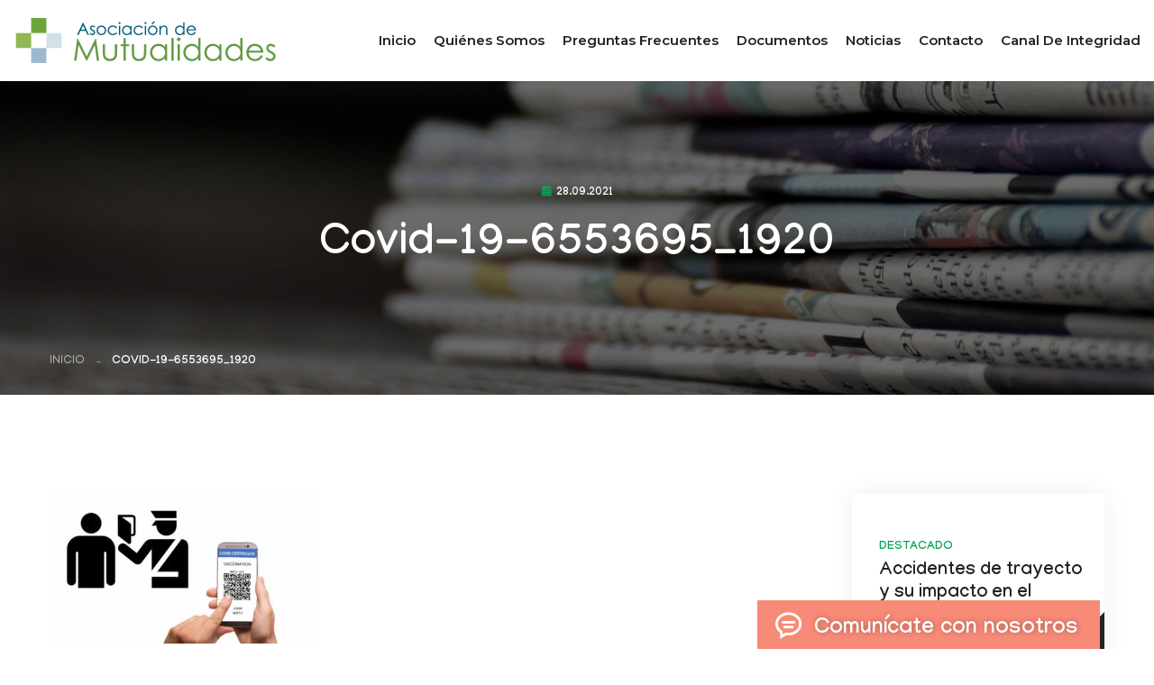

--- FILE ---
content_type: text/html; charset=UTF-8
request_url: https://www.asociaciondemutuales.cl/2021/09/28/gobierno-anuncia-nuevo-plan-paso-a-paso-se-reemplaza-la-cuarentena-por-fase-de-restriccion-y-se-agrega-la-etapa-de-apertura-avanzada/covid-19-6553695_1920/
body_size: 11526
content:
<!DOCTYPE html>
<html lang="es-CL">
<head>
<meta charset="utf-8">



<!-- Stylesheets -->
<link href="https://www.asociaciondemutuales.cl/wp-content/themes/mutuales/css/bootstrap.css?ver=20251101" rel="stylesheet">
<link href="https://www.asociaciondemutuales.cl/wp-content/themes/mutuales/css/style.css?ver=20251101" rel="stylesheet">
<!-- Responsive File -->
<link href="https://www.asociaciondemutuales.cl/wp-content/themes/mutuales/css/responsive.css?ver=20251101" rel="stylesheet">

<!-- favicons -->
<link rel="apple-touch-icon" sizes="57x57" href="/apple-icon-57x57.png">
<link rel="apple-touch-icon" sizes="60x60" href="/apple-icon-60x60.png">
<link rel="apple-touch-icon" sizes="72x72" href="/apple-icon-72x72.png">
<link rel="apple-touch-icon" sizes="76x76" href="/apple-icon-76x76.png">
<link rel="apple-touch-icon" sizes="114x114" href="/apple-icon-114x114.png">
<link rel="apple-touch-icon" sizes="120x120" href="/apple-icon-120x120.png">
<link rel="apple-touch-icon" sizes="144x144" href="/apple-icon-144x144.png">
<link rel="apple-touch-icon" sizes="152x152" href="/apple-icon-152x152.png">
<link rel="apple-touch-icon" sizes="180x180" href="/apple-icon-180x180.png">
<link rel="icon" type="image/png" sizes="192x192"  href="/android-icon-192x192.png">
<link rel="icon" type="image/png" sizes="32x32" href="/favicon-32x32.png">
<link rel="icon" type="image/png" sizes="96x96" href="/favicon-96x96.png">
<link rel="icon" type="image/png" sizes="16x16" href="/favicon-16x16.png">
<link rel="manifest" href="/manifest.json">
<meta name="msapplication-TileColor" content="#6da53c">
<meta name="msapplication-TileImage" content="/ms-icon-144x144.png">
<meta name="theme-color" content="#6da53c">

<!-- Responsive Settings -->
<meta http-equiv="X-UA-Compatible" content="IE=edge">
<meta name="viewport" content="width=device-width, initial-scale=1.0, maximum-scale=1.0, user-scalable=0">
<!--[if lt IE 9]><script src="https://cdnjs.cloudflare.com/ajax/libs/html5shiv/3.7.3/html5shiv.js"></script><![endif]-->
<!--[if lt IE 9]><script src="js/respond.js"></script><![endif]-->

	<style>img:is([sizes="auto" i], [sizes^="auto," i]) { contain-intrinsic-size: 3000px 1500px }</style>
	
		<!-- All in One SEO 4.3.5.1 - aioseo.com -->
		<title>covid-19-6553695_1920 | Asociación de Mutualidades</title>
		<meta name="robots" content="nofollow, max-snippet:-1, max-image-preview:large, max-video-preview:-1" />
		<link rel="canonical" href="https://www.asociaciondemutuales.cl/2021/09/28/gobierno-anuncia-nuevo-plan-paso-a-paso-se-reemplaza-la-cuarentena-por-fase-de-restriccion-y-se-agrega-la-etapa-de-apertura-avanzada/covid-19-6553695_1920/" />
		<meta name="generator" content="All in One SEO (AIOSEO) 4.3.5.1 " />
		<meta property="og:locale" content="es_ES" />
		<meta property="og:site_name" content="Asociación de Mutualidades | Sitio oficial de la Asociación Gremial de Mutuales de Chile" />
		<meta property="og:type" content="article" />
		<meta property="og:title" content="covid-19-6553695_1920 | Asociación de Mutualidades" />
		<meta property="og:url" content="https://www.asociaciondemutuales.cl/2021/09/28/gobierno-anuncia-nuevo-plan-paso-a-paso-se-reemplaza-la-cuarentena-por-fase-de-restriccion-y-se-agrega-la-etapa-de-apertura-avanzada/covid-19-6553695_1920/" />
		<meta property="article:published_time" content="2021-09-28T13:04:36+00:00" />
		<meta property="article:modified_time" content="2021-09-28T13:04:36+00:00" />
		<meta property="article:publisher" content="https://www.facebook.com/amutuales/" />
		<meta name="twitter:card" content="summary" />
		<meta name="twitter:title" content="covid-19-6553695_1920 | Asociación de Mutualidades" />
		<script type="application/ld+json" class="aioseo-schema">
			{"@context":"https:\/\/schema.org","@graph":[{"@type":"BreadcrumbList","@id":"https:\/\/www.asociaciondemutuales.cl\/2021\/09\/28\/gobierno-anuncia-nuevo-plan-paso-a-paso-se-reemplaza-la-cuarentena-por-fase-de-restriccion-y-se-agrega-la-etapa-de-apertura-avanzada\/covid-19-6553695_1920\/#breadcrumblist","itemListElement":[{"@type":"ListItem","@id":"https:\/\/www.asociaciondemutuales.cl\/#listItem","position":1,"item":{"@type":"WebPage","@id":"https:\/\/www.asociaciondemutuales.cl\/","name":"Inicio","description":"Sitio oficial de la Asociaci\u00f3n Gremial de Mutuales de Chile","url":"https:\/\/www.asociaciondemutuales.cl\/"},"nextItem":"https:\/\/www.asociaciondemutuales.cl\/2021\/09\/28\/gobierno-anuncia-nuevo-plan-paso-a-paso-se-reemplaza-la-cuarentena-por-fase-de-restriccion-y-se-agrega-la-etapa-de-apertura-avanzada\/covid-19-6553695_1920\/#listItem"},{"@type":"ListItem","@id":"https:\/\/www.asociaciondemutuales.cl\/2021\/09\/28\/gobierno-anuncia-nuevo-plan-paso-a-paso-se-reemplaza-la-cuarentena-por-fase-de-restriccion-y-se-agrega-la-etapa-de-apertura-avanzada\/covid-19-6553695_1920\/#listItem","position":2,"item":{"@type":"WebPage","@id":"https:\/\/www.asociaciondemutuales.cl\/2021\/09\/28\/gobierno-anuncia-nuevo-plan-paso-a-paso-se-reemplaza-la-cuarentena-por-fase-de-restriccion-y-se-agrega-la-etapa-de-apertura-avanzada\/covid-19-6553695_1920\/","name":"covid-19-6553695_1920","url":"https:\/\/www.asociaciondemutuales.cl\/2021\/09\/28\/gobierno-anuncia-nuevo-plan-paso-a-paso-se-reemplaza-la-cuarentena-por-fase-de-restriccion-y-se-agrega-la-etapa-de-apertura-avanzada\/covid-19-6553695_1920\/"},"previousItem":"https:\/\/www.asociaciondemutuales.cl\/#listItem"}]},{"@type":"ItemPage","@id":"https:\/\/www.asociaciondemutuales.cl\/2021\/09\/28\/gobierno-anuncia-nuevo-plan-paso-a-paso-se-reemplaza-la-cuarentena-por-fase-de-restriccion-y-se-agrega-la-etapa-de-apertura-avanzada\/covid-19-6553695_1920\/#itempage","url":"https:\/\/www.asociaciondemutuales.cl\/2021\/09\/28\/gobierno-anuncia-nuevo-plan-paso-a-paso-se-reemplaza-la-cuarentena-por-fase-de-restriccion-y-se-agrega-la-etapa-de-apertura-avanzada\/covid-19-6553695_1920\/","name":"covid-19-6553695_1920 | Asociaci\u00f3n de Mutualidades","inLanguage":"es-ES","isPartOf":{"@id":"https:\/\/www.asociaciondemutuales.cl\/#website"},"breadcrumb":{"@id":"https:\/\/www.asociaciondemutuales.cl\/2021\/09\/28\/gobierno-anuncia-nuevo-plan-paso-a-paso-se-reemplaza-la-cuarentena-por-fase-de-restriccion-y-se-agrega-la-etapa-de-apertura-avanzada\/covid-19-6553695_1920\/#breadcrumblist"},"author":{"@id":"https:\/\/www.asociaciondemutuales.cl\/author\/maguila\/#author"},"creator":{"@id":"https:\/\/www.asociaciondemutuales.cl\/author\/maguila\/#author"},"datePublished":"2021-09-28T13:04:36-03:00","dateModified":"2021-09-28T13:04:36-03:00"},{"@type":"Organization","@id":"https:\/\/www.asociaciondemutuales.cl\/#organization","name":"Asociaci\u00f3n de Mutualidades","url":"https:\/\/www.asociaciondemutuales.cl\/","logo":{"@type":"ImageObject","url":"https:\/\/www.asociaciondemutuales.cl\/wp-content\/uploads\/2023\/04\/logo-mutualidades-2023-1.png","@id":"https:\/\/www.asociaciondemutuales.cl\/#organizationLogo","width":5410,"height":927},"image":{"@id":"https:\/\/www.asociaciondemutuales.cl\/#organizationLogo"},"sameAs":["https:\/\/www.facebook.com\/amutuales\/","https:\/\/www.youtube.com\/channel\/UCRFNM3OVQO9-9SDg_oqJ_bQ"],"contactPoint":{"@type":"ContactPoint","telephone":"+56225994524","contactType":"none"}},{"@type":"Person","@id":"https:\/\/www.asociaciondemutuales.cl\/author\/maguila\/#author","url":"https:\/\/www.asociaciondemutuales.cl\/author\/maguila\/","name":"Mar\u00eda Paz \u00c1guila","image":{"@type":"ImageObject","@id":"https:\/\/www.asociaciondemutuales.cl\/2021\/09\/28\/gobierno-anuncia-nuevo-plan-paso-a-paso-se-reemplaza-la-cuarentena-por-fase-de-restriccion-y-se-agrega-la-etapa-de-apertura-avanzada\/covid-19-6553695_1920\/#authorImage","url":"https:\/\/secure.gravatar.com\/avatar\/91ae25b01c9e9f8d068ea75c4dd01b27?s=96&d=mm&r=g","width":96,"height":96,"caption":"Mar\u00eda Paz \u00c1guila"}},{"@type":"WebSite","@id":"https:\/\/www.asociaciondemutuales.cl\/#website","url":"https:\/\/www.asociaciondemutuales.cl\/","name":"Asociaci\u00f3n de Mutualidades","description":"Sitio oficial de la Asociaci\u00f3n Gremial de Mutuales de Chile","inLanguage":"es-ES","publisher":{"@id":"https:\/\/www.asociaciondemutuales.cl\/#organization"}}]}
		</script>
		<!-- All in One SEO -->

<link rel="alternate" type="application/rss+xml" title="Asociación de Mutualidades &raquo; Comentario covid-19-6553695_1920 del feed" href="https://www.asociaciondemutuales.cl/2021/09/28/gobierno-anuncia-nuevo-plan-paso-a-paso-se-reemplaza-la-cuarentena-por-fase-de-restriccion-y-se-agrega-la-etapa-de-apertura-avanzada/covid-19-6553695_1920/feed/" />
<script type="text/javascript">
/* <![CDATA[ */
window._wpemojiSettings = {"baseUrl":"https:\/\/s.w.org\/images\/core\/emoji\/15.0.3\/72x72\/","ext":".png","svgUrl":"https:\/\/s.w.org\/images\/core\/emoji\/15.0.3\/svg\/","svgExt":".svg","source":{"concatemoji":"https:\/\/www.asociaciondemutuales.cl\/wp-includes\/js\/wp-emoji-release.min.js?ver=6.7.4"}};
/*! This file is auto-generated */
!function(i,n){var o,s,e;function c(e){try{var t={supportTests:e,timestamp:(new Date).valueOf()};sessionStorage.setItem(o,JSON.stringify(t))}catch(e){}}function p(e,t,n){e.clearRect(0,0,e.canvas.width,e.canvas.height),e.fillText(t,0,0);var t=new Uint32Array(e.getImageData(0,0,e.canvas.width,e.canvas.height).data),r=(e.clearRect(0,0,e.canvas.width,e.canvas.height),e.fillText(n,0,0),new Uint32Array(e.getImageData(0,0,e.canvas.width,e.canvas.height).data));return t.every(function(e,t){return e===r[t]})}function u(e,t,n){switch(t){case"flag":return n(e,"\ud83c\udff3\ufe0f\u200d\u26a7\ufe0f","\ud83c\udff3\ufe0f\u200b\u26a7\ufe0f")?!1:!n(e,"\ud83c\uddfa\ud83c\uddf3","\ud83c\uddfa\u200b\ud83c\uddf3")&&!n(e,"\ud83c\udff4\udb40\udc67\udb40\udc62\udb40\udc65\udb40\udc6e\udb40\udc67\udb40\udc7f","\ud83c\udff4\u200b\udb40\udc67\u200b\udb40\udc62\u200b\udb40\udc65\u200b\udb40\udc6e\u200b\udb40\udc67\u200b\udb40\udc7f");case"emoji":return!n(e,"\ud83d\udc26\u200d\u2b1b","\ud83d\udc26\u200b\u2b1b")}return!1}function f(e,t,n){var r="undefined"!=typeof WorkerGlobalScope&&self instanceof WorkerGlobalScope?new OffscreenCanvas(300,150):i.createElement("canvas"),a=r.getContext("2d",{willReadFrequently:!0}),o=(a.textBaseline="top",a.font="600 32px Arial",{});return e.forEach(function(e){o[e]=t(a,e,n)}),o}function t(e){var t=i.createElement("script");t.src=e,t.defer=!0,i.head.appendChild(t)}"undefined"!=typeof Promise&&(o="wpEmojiSettingsSupports",s=["flag","emoji"],n.supports={everything:!0,everythingExceptFlag:!0},e=new Promise(function(e){i.addEventListener("DOMContentLoaded",e,{once:!0})}),new Promise(function(t){var n=function(){try{var e=JSON.parse(sessionStorage.getItem(o));if("object"==typeof e&&"number"==typeof e.timestamp&&(new Date).valueOf()<e.timestamp+604800&&"object"==typeof e.supportTests)return e.supportTests}catch(e){}return null}();if(!n){if("undefined"!=typeof Worker&&"undefined"!=typeof OffscreenCanvas&&"undefined"!=typeof URL&&URL.createObjectURL&&"undefined"!=typeof Blob)try{var e="postMessage("+f.toString()+"("+[JSON.stringify(s),u.toString(),p.toString()].join(",")+"));",r=new Blob([e],{type:"text/javascript"}),a=new Worker(URL.createObjectURL(r),{name:"wpTestEmojiSupports"});return void(a.onmessage=function(e){c(n=e.data),a.terminate(),t(n)})}catch(e){}c(n=f(s,u,p))}t(n)}).then(function(e){for(var t in e)n.supports[t]=e[t],n.supports.everything=n.supports.everything&&n.supports[t],"flag"!==t&&(n.supports.everythingExceptFlag=n.supports.everythingExceptFlag&&n.supports[t]);n.supports.everythingExceptFlag=n.supports.everythingExceptFlag&&!n.supports.flag,n.DOMReady=!1,n.readyCallback=function(){n.DOMReady=!0}}).then(function(){return e}).then(function(){var e;n.supports.everything||(n.readyCallback(),(e=n.source||{}).concatemoji?t(e.concatemoji):e.wpemoji&&e.twemoji&&(t(e.twemoji),t(e.wpemoji)))}))}((window,document),window._wpemojiSettings);
/* ]]> */
</script>
<style id='wp-emoji-styles-inline-css' type='text/css'>

	img.wp-smiley, img.emoji {
		display: inline !important;
		border: none !important;
		box-shadow: none !important;
		height: 1em !important;
		width: 1em !important;
		margin: 0 0.07em !important;
		vertical-align: -0.1em !important;
		background: none !important;
		padding: 0 !important;
	}
</style>
<link rel='stylesheet' id='wp-block-library-css' href='https://www.asociaciondemutuales.cl/wp-includes/css/dist/block-library/style.min.css?ver=6.7.4' type='text/css' media='all' />
<style id='classic-theme-styles-inline-css' type='text/css'>
/*! This file is auto-generated */
.wp-block-button__link{color:#fff;background-color:#32373c;border-radius:9999px;box-shadow:none;text-decoration:none;padding:calc(.667em + 2px) calc(1.333em + 2px);font-size:1.125em}.wp-block-file__button{background:#32373c;color:#fff;text-decoration:none}
</style>
<style id='global-styles-inline-css' type='text/css'>
:root{--wp--preset--aspect-ratio--square: 1;--wp--preset--aspect-ratio--4-3: 4/3;--wp--preset--aspect-ratio--3-4: 3/4;--wp--preset--aspect-ratio--3-2: 3/2;--wp--preset--aspect-ratio--2-3: 2/3;--wp--preset--aspect-ratio--16-9: 16/9;--wp--preset--aspect-ratio--9-16: 9/16;--wp--preset--color--black: #000000;--wp--preset--color--cyan-bluish-gray: #abb8c3;--wp--preset--color--white: #ffffff;--wp--preset--color--pale-pink: #f78da7;--wp--preset--color--vivid-red: #cf2e2e;--wp--preset--color--luminous-vivid-orange: #ff6900;--wp--preset--color--luminous-vivid-amber: #fcb900;--wp--preset--color--light-green-cyan: #7bdcb5;--wp--preset--color--vivid-green-cyan: #00d084;--wp--preset--color--pale-cyan-blue: #8ed1fc;--wp--preset--color--vivid-cyan-blue: #0693e3;--wp--preset--color--vivid-purple: #9b51e0;--wp--preset--gradient--vivid-cyan-blue-to-vivid-purple: linear-gradient(135deg,rgba(6,147,227,1) 0%,rgb(155,81,224) 100%);--wp--preset--gradient--light-green-cyan-to-vivid-green-cyan: linear-gradient(135deg,rgb(122,220,180) 0%,rgb(0,208,130) 100%);--wp--preset--gradient--luminous-vivid-amber-to-luminous-vivid-orange: linear-gradient(135deg,rgba(252,185,0,1) 0%,rgba(255,105,0,1) 100%);--wp--preset--gradient--luminous-vivid-orange-to-vivid-red: linear-gradient(135deg,rgba(255,105,0,1) 0%,rgb(207,46,46) 100%);--wp--preset--gradient--very-light-gray-to-cyan-bluish-gray: linear-gradient(135deg,rgb(238,238,238) 0%,rgb(169,184,195) 100%);--wp--preset--gradient--cool-to-warm-spectrum: linear-gradient(135deg,rgb(74,234,220) 0%,rgb(151,120,209) 20%,rgb(207,42,186) 40%,rgb(238,44,130) 60%,rgb(251,105,98) 80%,rgb(254,248,76) 100%);--wp--preset--gradient--blush-light-purple: linear-gradient(135deg,rgb(255,206,236) 0%,rgb(152,150,240) 100%);--wp--preset--gradient--blush-bordeaux: linear-gradient(135deg,rgb(254,205,165) 0%,rgb(254,45,45) 50%,rgb(107,0,62) 100%);--wp--preset--gradient--luminous-dusk: linear-gradient(135deg,rgb(255,203,112) 0%,rgb(199,81,192) 50%,rgb(65,88,208) 100%);--wp--preset--gradient--pale-ocean: linear-gradient(135deg,rgb(255,245,203) 0%,rgb(182,227,212) 50%,rgb(51,167,181) 100%);--wp--preset--gradient--electric-grass: linear-gradient(135deg,rgb(202,248,128) 0%,rgb(113,206,126) 100%);--wp--preset--gradient--midnight: linear-gradient(135deg,rgb(2,3,129) 0%,rgb(40,116,252) 100%);--wp--preset--font-size--small: 13px;--wp--preset--font-size--medium: 20px;--wp--preset--font-size--large: 36px;--wp--preset--font-size--x-large: 42px;--wp--preset--spacing--20: 0.44rem;--wp--preset--spacing--30: 0.67rem;--wp--preset--spacing--40: 1rem;--wp--preset--spacing--50: 1.5rem;--wp--preset--spacing--60: 2.25rem;--wp--preset--spacing--70: 3.38rem;--wp--preset--spacing--80: 5.06rem;--wp--preset--shadow--natural: 6px 6px 9px rgba(0, 0, 0, 0.2);--wp--preset--shadow--deep: 12px 12px 50px rgba(0, 0, 0, 0.4);--wp--preset--shadow--sharp: 6px 6px 0px rgba(0, 0, 0, 0.2);--wp--preset--shadow--outlined: 6px 6px 0px -3px rgba(255, 255, 255, 1), 6px 6px rgba(0, 0, 0, 1);--wp--preset--shadow--crisp: 6px 6px 0px rgba(0, 0, 0, 1);}:where(.is-layout-flex){gap: 0.5em;}:where(.is-layout-grid){gap: 0.5em;}body .is-layout-flex{display: flex;}.is-layout-flex{flex-wrap: wrap;align-items: center;}.is-layout-flex > :is(*, div){margin: 0;}body .is-layout-grid{display: grid;}.is-layout-grid > :is(*, div){margin: 0;}:where(.wp-block-columns.is-layout-flex){gap: 2em;}:where(.wp-block-columns.is-layout-grid){gap: 2em;}:where(.wp-block-post-template.is-layout-flex){gap: 1.25em;}:where(.wp-block-post-template.is-layout-grid){gap: 1.25em;}.has-black-color{color: var(--wp--preset--color--black) !important;}.has-cyan-bluish-gray-color{color: var(--wp--preset--color--cyan-bluish-gray) !important;}.has-white-color{color: var(--wp--preset--color--white) !important;}.has-pale-pink-color{color: var(--wp--preset--color--pale-pink) !important;}.has-vivid-red-color{color: var(--wp--preset--color--vivid-red) !important;}.has-luminous-vivid-orange-color{color: var(--wp--preset--color--luminous-vivid-orange) !important;}.has-luminous-vivid-amber-color{color: var(--wp--preset--color--luminous-vivid-amber) !important;}.has-light-green-cyan-color{color: var(--wp--preset--color--light-green-cyan) !important;}.has-vivid-green-cyan-color{color: var(--wp--preset--color--vivid-green-cyan) !important;}.has-pale-cyan-blue-color{color: var(--wp--preset--color--pale-cyan-blue) !important;}.has-vivid-cyan-blue-color{color: var(--wp--preset--color--vivid-cyan-blue) !important;}.has-vivid-purple-color{color: var(--wp--preset--color--vivid-purple) !important;}.has-black-background-color{background-color: var(--wp--preset--color--black) !important;}.has-cyan-bluish-gray-background-color{background-color: var(--wp--preset--color--cyan-bluish-gray) !important;}.has-white-background-color{background-color: var(--wp--preset--color--white) !important;}.has-pale-pink-background-color{background-color: var(--wp--preset--color--pale-pink) !important;}.has-vivid-red-background-color{background-color: var(--wp--preset--color--vivid-red) !important;}.has-luminous-vivid-orange-background-color{background-color: var(--wp--preset--color--luminous-vivid-orange) !important;}.has-luminous-vivid-amber-background-color{background-color: var(--wp--preset--color--luminous-vivid-amber) !important;}.has-light-green-cyan-background-color{background-color: var(--wp--preset--color--light-green-cyan) !important;}.has-vivid-green-cyan-background-color{background-color: var(--wp--preset--color--vivid-green-cyan) !important;}.has-pale-cyan-blue-background-color{background-color: var(--wp--preset--color--pale-cyan-blue) !important;}.has-vivid-cyan-blue-background-color{background-color: var(--wp--preset--color--vivid-cyan-blue) !important;}.has-vivid-purple-background-color{background-color: var(--wp--preset--color--vivid-purple) !important;}.has-black-border-color{border-color: var(--wp--preset--color--black) !important;}.has-cyan-bluish-gray-border-color{border-color: var(--wp--preset--color--cyan-bluish-gray) !important;}.has-white-border-color{border-color: var(--wp--preset--color--white) !important;}.has-pale-pink-border-color{border-color: var(--wp--preset--color--pale-pink) !important;}.has-vivid-red-border-color{border-color: var(--wp--preset--color--vivid-red) !important;}.has-luminous-vivid-orange-border-color{border-color: var(--wp--preset--color--luminous-vivid-orange) !important;}.has-luminous-vivid-amber-border-color{border-color: var(--wp--preset--color--luminous-vivid-amber) !important;}.has-light-green-cyan-border-color{border-color: var(--wp--preset--color--light-green-cyan) !important;}.has-vivid-green-cyan-border-color{border-color: var(--wp--preset--color--vivid-green-cyan) !important;}.has-pale-cyan-blue-border-color{border-color: var(--wp--preset--color--pale-cyan-blue) !important;}.has-vivid-cyan-blue-border-color{border-color: var(--wp--preset--color--vivid-cyan-blue) !important;}.has-vivid-purple-border-color{border-color: var(--wp--preset--color--vivid-purple) !important;}.has-vivid-cyan-blue-to-vivid-purple-gradient-background{background: var(--wp--preset--gradient--vivid-cyan-blue-to-vivid-purple) !important;}.has-light-green-cyan-to-vivid-green-cyan-gradient-background{background: var(--wp--preset--gradient--light-green-cyan-to-vivid-green-cyan) !important;}.has-luminous-vivid-amber-to-luminous-vivid-orange-gradient-background{background: var(--wp--preset--gradient--luminous-vivid-amber-to-luminous-vivid-orange) !important;}.has-luminous-vivid-orange-to-vivid-red-gradient-background{background: var(--wp--preset--gradient--luminous-vivid-orange-to-vivid-red) !important;}.has-very-light-gray-to-cyan-bluish-gray-gradient-background{background: var(--wp--preset--gradient--very-light-gray-to-cyan-bluish-gray) !important;}.has-cool-to-warm-spectrum-gradient-background{background: var(--wp--preset--gradient--cool-to-warm-spectrum) !important;}.has-blush-light-purple-gradient-background{background: var(--wp--preset--gradient--blush-light-purple) !important;}.has-blush-bordeaux-gradient-background{background: var(--wp--preset--gradient--blush-bordeaux) !important;}.has-luminous-dusk-gradient-background{background: var(--wp--preset--gradient--luminous-dusk) !important;}.has-pale-ocean-gradient-background{background: var(--wp--preset--gradient--pale-ocean) !important;}.has-electric-grass-gradient-background{background: var(--wp--preset--gradient--electric-grass) !important;}.has-midnight-gradient-background{background: var(--wp--preset--gradient--midnight) !important;}.has-small-font-size{font-size: var(--wp--preset--font-size--small) !important;}.has-medium-font-size{font-size: var(--wp--preset--font-size--medium) !important;}.has-large-font-size{font-size: var(--wp--preset--font-size--large) !important;}.has-x-large-font-size{font-size: var(--wp--preset--font-size--x-large) !important;}
:where(.wp-block-post-template.is-layout-flex){gap: 1.25em;}:where(.wp-block-post-template.is-layout-grid){gap: 1.25em;}
:where(.wp-block-columns.is-layout-flex){gap: 2em;}:where(.wp-block-columns.is-layout-grid){gap: 2em;}
:root :where(.wp-block-pullquote){font-size: 1.5em;line-height: 1.6;}
</style>
<link rel='stylesheet' id='contact-form-7-css' href='https://www.asociaciondemutuales.cl/wp-content/plugins/contact-form-7/includes/css/styles.css?ver=5.7.5.1' type='text/css' media='all' />
<link rel="https://api.w.org/" href="https://www.asociaciondemutuales.cl/wp-json/" /><link rel="alternate" title="JSON" type="application/json" href="https://www.asociaciondemutuales.cl/wp-json/wp/v2/media/10880" /><link rel="EditURI" type="application/rsd+xml" title="RSD" href="https://www.asociaciondemutuales.cl/xmlrpc.php?rsd" />
<meta name="generator" content="WordPress 6.7.4" />
<link rel='shortlink' href='https://www.asociaciondemutuales.cl/?p=10880' />
<link rel="alternate" title="oEmbed (JSON)" type="application/json+oembed" href="https://www.asociaciondemutuales.cl/wp-json/oembed/1.0/embed?url=https%3A%2F%2Fwww.asociaciondemutuales.cl%2F2021%2F09%2F28%2Fgobierno-anuncia-nuevo-plan-paso-a-paso-se-reemplaza-la-cuarentena-por-fase-de-restriccion-y-se-agrega-la-etapa-de-apertura-avanzada%2Fcovid-19-6553695_1920%2F" />
<link rel="alternate" title="oEmbed (XML)" type="text/xml+oembed" href="https://www.asociaciondemutuales.cl/wp-json/oembed/1.0/embed?url=https%3A%2F%2Fwww.asociaciondemutuales.cl%2F2021%2F09%2F28%2Fgobierno-anuncia-nuevo-plan-paso-a-paso-se-reemplaza-la-cuarentena-por-fase-de-restriccion-y-se-agrega-la-etapa-de-apertura-avanzada%2Fcovid-19-6553695_1920%2F&#038;format=xml" />


<!-- Global site tag (gtag.js) - Google Analytics -->
<script async src="https://www.googletagmanager.com/gtag/js?id=UA-40844112-1"></script>
<script>
  window.dataLayer = window.dataLayer || [];
  function gtag(){dataLayer.push(arguments);}
  gtag('js', new Date());

  gtag('config', 'UA-40844112-1');
</script>
	
<!-- Google tag (gtag.js) -->
<script async src="https://www.googletagmanager.com/gtag/js?id=G-VTD5WXH46M"></script>
<script>
  window.dataLayer = window.dataLayer || [];
  function gtag(){dataLayer.push(arguments);}
  gtag('js', new Date());

  gtag('config', 'G-VTD5WXH46M');
</script>



</head>

<body class="attachment attachment-template-default single single-attachment postid-10880 attachmentid-10880 attachment-jpeg">

<div class="page-wrapper">
    <!-- Preloader -->
    <div class="preloader"><div class="icon"></div></div>

    <!-- Main Header -->
    <header class="main-header header-style-one">

        <!-- Header Upper -->
        <div class="header-upper">
            <div class="auto-container">
                <div class="inner-container clearfix">
                    <!--Logo-->
                    <div class="logo-box clearfix">
                        <div class="logo"><a href="https://www.asociaciondemutuales.cl" title="Asociación de Mutualidades"><img src="https://www.asociaciondemutuales.cl/wp-content/themes/mutuales/images/logo-mutualidades-2023.png" alt="Asociación de Mutualidades" title="Asociación de Mutualidades"></a></div>
                                            </div>

                    <!--Nav-->
                    <div class="nav-outer clearfix">
                        <!--Mobile Navigation Toggler-->
                        <div class="mobile-nav-toggler"><span class="icon flaticon-menu-1"></span></div>

                        <!-- Main Menu -->
                        <nav class="main-menu navbar-expand-md navbar-light">
                            <div class="collapse navbar-collapse show clearfix" id="navbarSupportedContent">
                                <ul class="navigation clearfix">
																		<li><a href="https://www.asociaciondemutuales.cl" title="Asociación de Mutualidades">Inicio</a></li>
									<li><a href="/quienes-somos/" title="Quiénes somos">Quiénes somos</a></li>
									<li><a href="/preguntas/" title="Preguntas frecuentes">Preguntas frecuentes</a></li>
									<li><a href="/documentos/" title="Documentos">Documentos</a></li>
									<li><a href="/seccion/noticias/" title="Noticias">Noticias</a></li>
									<li><a href="/contacto/" title="Contacto">Contacto</a></li>
									<li><a href="https://mutualidades.integridadcorporativa.cl/inicio" target="_blank" title="Canal de Integridad">Canal de Integridad</a></li>
                                </ul>
                            </div>
                        </nav>
                    </div>

                    <!--Other Links-->
                    <div class="other-links clearfix">
                        <div class="social-links-one">
                            <ul class="clearfix">
                                <li><a href="https://www.facebook.com/amutuales/" class="has-tooltip" target="_blank" title="Facebook Asociación de Mutualidades"><span class="fab fa-facebook-f"></span><div class="c-tooltip"><div class="tooltip-inner">Facebook</div></div></a></li>
                                <li><a href="https://www.youtube.com/channel/UCRFNM3OVQO9-9SDg_oqJ_bQ" title="Youtube Asociación de Mutualidades" class="has-tooltip" target="_blank"><span class="fab fa-youtube"></span><div class="c-tooltip"><div class="tooltip-inner">YouTube</div></div></a></li>
                                <li><a href="https://www.linkedin.com/company/asociaci%C3%B3n-de-mutuales-a-g/" title="LinkedIn Asociación de Mutualidades" class="has-tooltip" target="_blank"><span class="fab fa-linkedin-in"></span><div class="c-tooltip"><div class="tooltip-inner">LinkedIn</div></div></a></li>
                            </ul>
                        </div>
                    </div>

                </div>
            </div>
        </div>
        <!--End Header Upper-->

        <!-- Sticky Header  -->
        <div class="sticky-header">
            <div class="auto-container clearfix">
                <!--Logo-->
                <div class="logo pull-left">
                    <a href="index.html" title=""><img src="https://www.asociaciondemutuales.cl/wp-content/themes/mutuales/images/sticky-logo.png" alt="" title="Asociación de Mutualidades" width="560" height="96"></a>
                </div>
                <!--Right Col-->
                <div class="pull-right">
                    <!-- Main Menu -->
                    <nav class="main-menu clearfix">
                        <!--Keep This Empty / Menu will come through Javascript-->
                    </nav><!-- Main Menu End-->
                </div>
            </div>
        </div><!-- End Sticky Menu -->

        <!-- Mobile Menu  -->
        <div class="mobile-menu">
            <div class="menu-backdrop"></div>
            <div class="close-btn"><span class="icon flaticon-targeting-cross"></span></div>
            
            <nav class="menu-box">
                <div class="nav-logo"><a href="index.html"><img src="https://www.asociaciondemutuales.cl/wp-content/themes/mutuales/images/logo-mutualidades-2023-movil.png" alt="Asociación de Mutualidades" title="Asociación de Mutualidades"></a></div>
                <div class="menu-outer"><!--Here Menu Will Come Automatically Via Javascript / Same Menu as in Header--></div>
				<!--Social Links-->
				<div class="social-links">
					<ul class="clearfix">
						<li><a href="https://www.facebook.com/amutuales/" target="_blank" title="Facebook Asociación de Mutualidades"><span class="fab fa-facebook-square"></span></a></li>
						<li><a href="https://www.youtube.com/channel/UCRFNM3OVQO9-9SDg_oqJ_bQ" target="_blank" title="Youtube Asociación de Mutualidades"><span class="fab fa-youtube"></span></a></li>
					</ul>
                </div>
            </nav>
        </div><!-- End Mobile Menu -->
    </header>
    <!-- End Main Header -->


<!--Page Title-->
<section class="blog-banner">
	<div class="image-layer" style="background-image:url(https://www.asociaciondemutuales.cl/wp-content/themes/mutuales/images/background/fondo-noticias.jpg);"></div>

	<div class="banner-inner">
		<div class="auto-container">
			<div class="inner-container clearfix">
				<div class="meta-info clearfix">
					<a href="#"><span class="fa fa-calendar-alt"></span>28.09.2021</a>
				</div>
				<h1>covid-19-6553695_1920</h1>
			   				<div class="page-nav">
					<ul class="bread-crumb clearfix">
						<li><a href="index.html">Inicio</a></li>
						<li></li>
						<li class="active">covid-19-6553695_1920</li>
					</ul>
				</div>
			</div>
		</div>
	</div>
</section>


<div class="sidebar-page-container">
	<div class="auto-container">
		<div class="row clearfix">
			
			<!--Content Side-->
			<div class="content-side col-lg-8 col-md-12 col-sm-12">
				<div class="content-inner">
					
										<div class="single-post">
						
						<div class="post-details">
														
							<p class="attachment"><a href='https://www.asociaciondemutuales.cl/wp-content/uploads/2021/09/covid-19-6553695_1920.jpg'><img decoding="async" width="300" height="166" src="https://www.asociaciondemutuales.cl/wp-content/uploads/2021/09/covid-19-6553695_1920-300x166.jpg" class="attachment-medium size-medium" alt="" srcset="https://www.asociaciondemutuales.cl/wp-content/uploads/2021/09/covid-19-6553695_1920-300x166.jpg 300w, https://www.asociaciondemutuales.cl/wp-content/uploads/2021/09/covid-19-6553695_1920-1024x567.jpg 1024w, https://www.asociaciondemutuales.cl/wp-content/uploads/2021/09/covid-19-6553695_1920-768x425.jpg 768w, https://www.asociaciondemutuales.cl/wp-content/uploads/2021/09/covid-19-6553695_1920-1536x850.jpg 1536w, https://www.asociaciondemutuales.cl/wp-content/uploads/2021/09/covid-19-6553695_1920.jpg 1920w" sizes="(max-width: 300px) 100vw, 300px" /></a></p>
						</div>

						
						<div class="share-post">
							<strong>Comparta esta noticia</strong>
							<ul class="links clearfix">
								<li class="facebook"><a href="https://www.facebook.com/sharer/sharer.php?u=https://www.asociaciondemutuales.cl/2021/09/28/gobierno-anuncia-nuevo-plan-paso-a-paso-se-reemplaza-la-cuarentena-por-fase-de-restriccion-y-se-agrega-la-etapa-de-apertura-avanzada/covid-19-6553695_1920/" target="_blank" onclick="window.open('https://www.facebook.com/sharer/sharer.php?u=' + encodeURIComponent(document.URL) + '&amp;t=' + encodeURIComponent(document.URL)); return false;"><span class="icon fab fa-facebook-f"></span><span class="txt">Facebook</span></a></li>
								<li class="twitter"><a href="https://twitter.com/intent/tweet?url=https://www.asociaciondemutuales.cl/2021/09/28/gobierno-anuncia-nuevo-plan-paso-a-paso-se-reemplaza-la-cuarentena-por-fase-de-restriccion-y-se-agrega-la-etapa-de-apertura-avanzada/covid-19-6553695_1920/&text=covid-19-6553695_1920" target="_blank" title="Tweet" onclick="window.open('https://twitter.com/intent/tweet?text=' + encodeURIComponent(document.title) + ':%20'  + encodeURIComponent(document.URL)); return false;"><span class="icon fab fa-twitter"></span><span class="txt">Twiter</span></a></li>
								<li class="linkedin"><a href="https://www.linkedin.com/shareArticle?mini=true&url=https://www.asociaciondemutuales.cl/2021/09/28/gobierno-anuncia-nuevo-plan-paso-a-paso-se-reemplaza-la-cuarentena-por-fase-de-restriccion-y-se-agrega-la-etapa-de-apertura-avanzada/covid-19-6553695_1920/&title=&summary=covid-19-6553695_1920&source=" target="_blank"><span class="icon fab fa-linkedin-in"></span><span class="txt">Linkedin</span></a></li>
															</ul>
						</div>
						
						
						<div class="post-controls">
							<div class="inner clearfix">
								<div class="prev-post">
																											<a href="https://www.asociaciondemutuales.cl/2021/09/28/gobierno-anuncia-nuevo-plan-paso-a-paso-se-reemplaza-la-cuarentena-por-fase-de-restriccion-y-se-agrega-la-etapa-de-apertura-avanzada/" rel="prev"><span class="icon flaticon-back"></span><span class="txt">Gobierno anuncia nuevo plan Paso a Paso: se reemplaza la Cuarentena por fase de Restricción y se agrega la etapa de Apertura Avanzada</span></a>								</div>
								<div class="next-post">
																										</div>
							</div>
						</div>

					</div>
										
				</div>
			</div>

			<!--Sidebar Side-->
			<div class="sidebar-side col-lg-4 col-md-12 col-sm-12">
				<aside class="sidebar">
				
					<!-- sidebar widgets -->

<div class="sidebar-widget destacados-widget">
	<div class="featured-block">
		<div class="inner-box">
			<div class="content-box">
				<div class="content">
					<div class="subtitle">Destacado</div>
					<h4><a href="https://www.asociaciondemutuales.cl/2022/05/03/los-accidentes-de-trayecto-y-su-impacto-en-el-mundo-laboral/">Accidentes de trayecto y su impacto en el mundo laboral</a></h4>
				</div>
			</div>
			<div class="hover-box">
				<div class="image-layer" style="background-image: url(https://www.asociaciondemutuales.cl/wp-content/uploads/2022/04/webinar-web-1-300x125.jpg);"></div>
				<div class="inner">
					<h4><a href="https://www.asociaciondemutuales.cl/2022/05/03/los-accidentes-de-trayecto-y-su-impacto-en-el-mundo-laboral/">Accidentes de trayecto y su impacto en el mundo laboral</a></h4>
											<div class="text">Webinar Asociación de Mutuales</div>
									</div>
			</div>
			<div class="more-link">
				<a href="https://www.asociaciondemutuales.cl/2022/05/03/los-accidentes-de-trayecto-y-su-impacto-en-el-mundo-laboral/"><span class="flaticon-right-2"></span></a>
			</div>
		</div>
	</div>
</div>


<div class="sidebar-widget destacados-widget">
	<div class="featured-block">
		<div class="inner-box">
			<div class="content-box">
				<div class="content">
					<div class="subtitle">Destacado</div>
					<h4><a href="https://www.asociaciondemutuales.cl/wp-admin/post.php?post=10702&action=edit">Cómo prevenir accidentes en teletrabajo</a></h4>
				</div>
			</div>
			<div class="hover-box">
				<div class="image-layer" style="background-image: url(https://www.asociaciondemutuales.cl/wp-content/uploads/2021/08/Homeoffice-1920x800.jpg);"></div>
				<div class="inner">
					<h4><a href="https://www.asociaciondemutuales.cl/wp-admin/post.php?post=10702&action=edit">Cómo prevenir accidentes en teletrabajo</a></h4>
									</div>
			</div>
			<div class="more-link">
				<a href="https://www.asociaciondemutuales.cl/wp-admin/post.php?post=10702&action=edit"><span class="flaticon-right-2"></span></a>
			</div>
		</div>
	</div>
</div>


<!-- tipo menu -->
<div class="sidebar-widget services-widget">
	<div class="widget-content">
		<ul class="links clearfix">
			<li><a href="/buscador-mutualidades/" title="Buscador Mutuales"><span class="icon flaticon-loupe"></span> <span class="ttl">Consulte aquí a qué Mutualidad pertenece</span></a></li>
			<li><a href="/transparencia/" title="Transparencia mutuales"><span class="icon flaticon-clipboard-with-a-list"></span> <span class="ttl">Transparencia</span></a></li>
		</ul>
	</div>
</div>

<div class="sidebar-widget contact-widget">
	<div class="widget-content">
		<div class="sidebar-title">
			<h4>Newsletter</h4>
		</div>
		<div class="newsletter-box-two formulario-newsletter-sidebar">
			<div class="image-box">
				<div class="image-layer" style="background-image: url(https://www.asociaciondemutuales.cl/wp-content/themes/mutuales/images/background/image-3.jpg);"></div>
				<div class="text">Reciba toda la información en su correo.</div>
				
<div class="wpcf7 no-js" id="wpcf7-f10195-o1" lang="es-ES" dir="ltr">
<div class="screen-reader-response"><p role="status" aria-live="polite" aria-atomic="true"></p> <ul></ul></div>
<form action="/2021/09/28/gobierno-anuncia-nuevo-plan-paso-a-paso-se-reemplaza-la-cuarentena-por-fase-de-restriccion-y-se-agrega-la-etapa-de-apertura-avanzada/covid-19-6553695_1920/#wpcf7-f10195-o1" method="post" class="wpcf7-form init" aria-label="Formulario de contacto" novalidate="novalidate" data-status="init">
<div style="display: none;">
<input type="hidden" name="_wpcf7" value="10195" />
<input type="hidden" name="_wpcf7_version" value="5.7.5.1" />
<input type="hidden" name="_wpcf7_locale" value="es_ES" />
<input type="hidden" name="_wpcf7_unit_tag" value="wpcf7-f10195-o1" />
<input type="hidden" name="_wpcf7_container_post" value="0" />
<input type="hidden" name="_wpcf7_posted_data_hash" value="" />
</div>
<div class="form-group clearfix">
	<p><span class="wpcf7-form-control-wrap" data-name="your-email"><input size="40" class="wpcf7-form-control wpcf7-text wpcf7-email wpcf7-validates-as-required wpcf7-validates-as-email" aria-required="true" aria-invalid="false" placeholder="Ingrese aquí su correo" value="" type="email" name="your-email" /></span><div id="cf7sr-694dcee826207" class="cf7sr-g-recaptcha" data-theme="dark" data-type="image" data-size="normal" data-sitekey="6LeA-PsZAAAAAGVrgSiVYIfPWZ7SrEV34Q-3Jgd0"></div><span class="wpcf7-form-control-wrap cf7sr-recaptcha" data-name="cf7sr-recaptcha"><input type="hidden" name="cf7sr-recaptcha" value="" class="wpcf7-form-control"></span><input class="wpcf7-form-control has-spinner wpcf7-submit" type="submit" value="Enviar" />
	</p>
</div><p style="display: none !important;"><label>&#916;<textarea name="_wpcf7_ak_hp_textarea" cols="45" rows="8" maxlength="100"></textarea></label><input type="hidden" id="ak_js_1" name="_wpcf7_ak_js" value="64"/><script>document.getElementById( "ak_js_1" ).setAttribute( "value", ( new Date() ).getTime() );</script></p><div class="wpcf7-response-output" aria-hidden="true"></div>
</form>
</div>
							</div>
		</div>
	</div>
</div>

					
					
					
				</aside>
			</div>
			
		</div>
	</div>
</div>

    <!-- Main Footer -->
    <footer class="main-footer-two">
        <div class="auto-container">
            <div class="upper-logo-box row">
                <div class="logo column col-lg-8 col-sm-12">
                    <a href="https://www.asociaciondemutuales.cl/" title="Asociación de Mutualidades"><img src="https://www.asociaciondemutuales.cl/wp-content/themes/mutuales/images/logo-mutualidades-2023-blanco.png" alt="Asociación de Mutualidades"></a>
                </div>
				<div class="org-asociadas column col-lg-4 col-sm-12">
					<h5>Organizaciones Asociadas</h5>
					<div class="org-logos clearfix">
						<a href="https://www.achs.cl" title="Asociación Chilena de Seguridad" target="_blank"><img src="https://www.asociaciondemutuales.cl/wp-content/themes/mutuales/images/logo-achs-2023-blanco-802.png" alt="Asociación Chilena de Seguridad" /></a>
						<a href="https://www.ist.cl" title="Instituto de Seguridad del Trabajo" target="_blank"><img src="https://www.asociaciondemutuales.cl/wp-content/themes/mutuales/images/logo-ist-blanco-g-802.png" alt="Instituto de Seguridad del Trabajo" /></a>
						<a href="https://www.mutual.cl" title="Mutual de Seguridad" target="_blank"><img src="https://www.asociaciondemutuales.cl/wp-content/themes/mutuales/images/logo-mutual-blanco-v.png" alt="Mutual de Seguridad" /></a>
											</div>
                </div>
            </div>
        </div>

        <!--Widgets Section-->
        <div class="widgets-section">
            <div class="auto-container">
                <div class="row clearfix">
                    <!--Column-->
                    <div class="column col-lg-3 col-md-6 col-sm-12">
                        <div class="footer-widget about-widget">
                            <div class="address">
                                <h5>Asociación de Mutualidades</h5>
                                <div class="text">Dr. Manuel Barros Borgoño 71, oficina 1306, Providencia.</div>
                            </div>
                            <div class="address">
                                <h5>Teléfono</h5>
                                <div class="text">+56 2 2599 4524</div>
                            </div>
                        </div>
                    </div>
                    <!--Column-->
                    <div class="column col-lg-3 col-md-6 col-sm-12">
                        <div class="footer-widget links-widget">
                            <div class="widget-content">
                                <ul class="links">
                                    <li><a href="/quienes-somos/" title="Quiénes somos">Quiénes somos</a></li>
                                    <li><a href="/preguntas/" title="Preguntas frecuentes">Preguntas frecuentes</a></li>
                                    <li><a href="/documentos/" title="Documentos">Documentos</a></li>
                                    <li><a href="/buscador-mutualidades/" title="Buscador Mutualidades">Buscador Mutualidades</a></li>
                                    <li><a href="/seccion/noticias/" title="Noticias">Noticias</a></li>
                                    <li><a href="/contacto/" title="Contacto">Contacto</a></li>
                                </ul>
                            </div>  
                        </div>
                    </div>
                    <!--Column-->
                    <div class="column col-lg-3 col-md-6 col-sm-12">
                        <div class="footer-widget num-widget">
							<div class="widget-title">
								<h5>Links de interés</h5>
							</div>

							<div class="widget-content">
								<ul class="num-links">
																		<li><a href="http://www.previsionsocial.gob.cl/sps/" title="Subsecretaría de Previsión Social" target="_blank">Subsecretaría de Previsión Social</a></li>
									<li><a href="https://www.mintrab.gob.cl/" title="Ministerio del Trabajo y Previsión Social" target="_blank">Ministerio del Trabajo y Previsión Social</a></li>
									<li><a href="http://www.suseso.cl/" title="Superintendencia de Seguridad Social" target="_blank">Superintendencia de Seguridad Social</a></li>
									<li><a href="https://oiss.org/" title="Organización Iberoamericana de Seguridad Social" target="_blank">Organización Iberoamericana de Seguridad Social</a></li>
									<li><a href="https://www.ilo.org/global/lang--es/index.htm" title="Organización Internacional del Trabajo" target="_blank">Organización Internacional del Trabajo</a></li>
									<li><a href="https://mutualidades.integridadcorporativa.cl/inicio" title="Canal de Integridad" target="_blank">Canal de Integridad</a></li>
									
								</ul>
							</div>
							
						</div>
                    </div>
                    <!--Column-->
                    <div class="column col-lg-3 col-md-6 col-sm-12">
                        <div class="footer-widget newsletter-widget">
                            <div class="widget-content">
                                <div class="newsletter-form formulario-newsletter-footer">
                                    <div class="instruction">Subscríbase para recibir nuestro newsletter.</div>
									 
<div class="wpcf7 no-js" id="wpcf7-f10195-o2" lang="es-ES" dir="ltr">
<div class="screen-reader-response"><p role="status" aria-live="polite" aria-atomic="true"></p> <ul></ul></div>
<form action="/2021/09/28/gobierno-anuncia-nuevo-plan-paso-a-paso-se-reemplaza-la-cuarentena-por-fase-de-restriccion-y-se-agrega-la-etapa-de-apertura-avanzada/covid-19-6553695_1920/#wpcf7-f10195-o2" method="post" class="wpcf7-form init" aria-label="Formulario de contacto" novalidate="novalidate" data-status="init">
<div style="display: none;">
<input type="hidden" name="_wpcf7" value="10195" />
<input type="hidden" name="_wpcf7_version" value="5.7.5.1" />
<input type="hidden" name="_wpcf7_locale" value="es_ES" />
<input type="hidden" name="_wpcf7_unit_tag" value="wpcf7-f10195-o2" />
<input type="hidden" name="_wpcf7_container_post" value="0" />
<input type="hidden" name="_wpcf7_posted_data_hash" value="" />
</div>
<div class="form-group clearfix">
	<p><span class="wpcf7-form-control-wrap" data-name="your-email"><input size="40" class="wpcf7-form-control wpcf7-text wpcf7-email wpcf7-validates-as-required wpcf7-validates-as-email" aria-required="true" aria-invalid="false" placeholder="Ingrese aquí su correo" value="" type="email" name="your-email" /></span><div id="cf7sr-694dcee826640" class="cf7sr-g-recaptcha" data-theme="dark" data-type="image" data-size="normal" data-sitekey="6LeA-PsZAAAAAGVrgSiVYIfPWZ7SrEV34Q-3Jgd0"></div><span class="wpcf7-form-control-wrap cf7sr-recaptcha" data-name="cf7sr-recaptcha"><input type="hidden" name="cf7sr-recaptcha" value="" class="wpcf7-form-control"></span><input class="wpcf7-form-control has-spinner wpcf7-submit" type="submit" value="Enviar" />
	</p>
</div><p style="display: none !important;"><label>&#916;<textarea name="_wpcf7_ak_hp_textarea" cols="45" rows="8" maxlength="100"></textarea></label><input type="hidden" id="ak_js_2" name="_wpcf7_ak_js" value="17"/><script>document.getElementById( "ak_js_2" ).setAttribute( "value", ( new Date() ).getTime() );</script></p><div class="wpcf7-response-output" aria-hidden="true"></div>
</form>
</div>
                                                                    </div>
                            </div>  
                        </div>
                    </div>
                </div>
            </div>
        </div>
        
        <!-- Footer Bottom -->
        <div class="footer-bottom">
            <div class="auto-container">
                <div class="inner clearfix">
                   
                    <div class="copyright">&copy; 2025 <a href="https://www.asociaciondemutuales.cl" title="Asociación de Mutualidades">Asociación de Mutualidades</a>. Todos los derechos reservados.</div>
					
					<ul class="social-links clearfix">
						<li><a href="https://www.facebook.com/amutuales/" class="has-tooltip" target="_blank" title="Facebook Asociación de Mutualidades"><span class="fab fa-facebook-f"></span></a></li>
						<li><a href="https://www.youtube.com/channel/UCRFNM3OVQO9-9SDg_oqJ_bQ" title="Youtube Asociación de Mutualidades" class="has-tooltip" target="_blank"><span class="fab fa-youtube"></span></a></li>
					</ul>

                </div>
            </div>
        </div>
        
    </footer>

</div>
<!--End pagewrapper-->


<script src="https://www.asociaciondemutuales.cl/wp-content/themes/mutuales/js/jquery.js"></script>
<script src="https://www.asociaciondemutuales.cl/wp-content/themes/mutuales/js/popper.min.js"></script>
<script src="https://www.asociaciondemutuales.cl/wp-content/themes/mutuales/js/bootstrap.min.js"></script>
<script src="https://www.asociaciondemutuales.cl/wp-content/themes/mutuales/js/jquery-ui.js"></script>
<script src="https://www.asociaciondemutuales.cl/wp-content/themes/mutuales/js/jquery.fancybox.js"></script>
<script src="https://www.asociaciondemutuales.cl/wp-content/themes/mutuales/js/validate.js"></script>
<script src="https://www.asociaciondemutuales.cl/wp-content/themes/mutuales/js/owl.js"></script>
<script src="https://www.asociaciondemutuales.cl/wp-content/themes/mutuales/js/scrollbar.js"></script>
<script src="https://www.asociaciondemutuales.cl/wp-content/themes/mutuales/js/appear.js"></script>
<script src="https://www.asociaciondemutuales.cl/wp-content/themes/mutuales/js/wow.js"></script>
<script src="https://www.asociaciondemutuales.cl/wp-content/themes/mutuales/js/custom-script.js?ver=621103311"></script>

<div class="slide-contacto">
	<div class="titular-contacto">
		<h4><span class="flaticon-chat-comment-oval-speech-bubble-with-text-lines icono"></span> <span class="texto">Comunícate con nosotros</span></h4>
	</div>
	
	<div class="slide-formulario">
	 <p>Si tiene alguna duda con respecto a cualquiera de los temas abordados en el sitio o considera que la información proporcionada no es suficiente, puede ponerse en contacto directamente con nosotros.</p>
	 
<div class="wpcf7 no-js" id="wpcf7-f1674-o3" lang="en-US" dir="ltr">
<div class="screen-reader-response"><p role="status" aria-live="polite" aria-atomic="true"></p> <ul></ul></div>
<form action="/2021/09/28/gobierno-anuncia-nuevo-plan-paso-a-paso-se-reemplaza-la-cuarentena-por-fase-de-restriccion-y-se-agrega-la-etapa-de-apertura-avanzada/covid-19-6553695_1920/#wpcf7-f1674-o3" method="post" class="wpcf7-form init" aria-label="Contact form" novalidate="novalidate" data-status="init">
<div style="display: none;">
<input type="hidden" name="_wpcf7" value="1674" />
<input type="hidden" name="_wpcf7_version" value="5.7.5.1" />
<input type="hidden" name="_wpcf7_locale" value="en_US" />
<input type="hidden" name="_wpcf7_unit_tag" value="wpcf7-f1674-o3" />
<input type="hidden" name="_wpcf7_container_post" value="0" />
<input type="hidden" name="_wpcf7_posted_data_hash" value="" />
</div>
<div class="form-group">
	<p><span class="wpcf7-form-control-wrap" data-name="your-name"><input size="40" class="wpcf7-form-control wpcf7-text wpcf7-validates-as-required" aria-required="true" aria-invalid="false" placeholder="Ingrese su nombre *" value="" type="text" name="your-name" /></span><span class="wpcf7-form-control-wrap" data-name="your-email"><input size="40" class="wpcf7-form-control wpcf7-text wpcf7-email wpcf7-validates-as-required wpcf7-validates-as-email" aria-required="true" aria-invalid="false" placeholder="Email *" value="" type="email" name="your-email" /></span><span class="wpcf7-form-control-wrap" data-name="your-telefono"><input size="40" class="wpcf7-form-control wpcf7-text wpcf7-validates-as-required" aria-required="true" aria-invalid="false" placeholder="Teléfono *" value="" type="text" name="your-telefono" /></span><span class="wpcf7-form-control-wrap" data-name="your-message"><textarea cols="40" rows="10" class="wpcf7-form-control wpcf7-textarea wpcf7-validates-as-required" aria-required="true" aria-invalid="false" placeholder="Mensaje...*" name="your-message"></textarea></span><div id="cf7sr-694dcee8270e9" class="cf7sr-g-recaptcha" data-theme="light" data-type="image" data-size="normal" data-sitekey="6LeA-PsZAAAAAGVrgSiVYIfPWZ7SrEV34Q-3Jgd0"></div><span class="wpcf7-form-control-wrap cf7sr-recaptcha" data-name="cf7sr-recaptcha"><input type="hidden" name="cf7sr-recaptcha" value="" class="wpcf7-form-control"></span><input class="wpcf7-form-control has-spinner wpcf7-submit" type="submit" value="Enviar" />
	</p>
</div><p style="display: none !important;"><label>&#916;<textarea name="_wpcf7_ak_hp_textarea" cols="45" rows="8" maxlength="100"></textarea></label><input type="hidden" id="ak_js_3" name="_wpcf7_ak_js" value="107"/><script>document.getElementById( "ak_js_3" ).setAttribute( "value", ( new Date() ).getTime() );</script></p><div class="wpcf7-response-output" aria-hidden="true"></div>
</form>
</div>
	 <div class="cerrar"><span class="flaticon-remove"></span> Cerrar formulario</div>
	</div>
</div>

<script>
jQuery(document).ready(function( $ ) {
	var dfpwidth = window.innerWidth || document.documentElement.clientWidth;
	if (dfpwidth >= 768) {
		$('.slide-contacto').click(function(){
			$(".slide-formulario").stop().slideToggle();
		});
	} else {
		$('.titular-contacto').click(function(){
			$(".slide-contacto").toggleClass("activo");
		});
		
		$('.slide-contacto .cerrar').click(function(){
			$(".slide-contacto").toggleClass("activo");
		});
		
	}
});
</script>

        <script type="text/javascript">
            var widgetIds = [];
            var cf7srLoadCallback = function() {
                var cf7srWidgets = document.querySelectorAll('.cf7sr-g-recaptcha');
                for (var i = 0; i < cf7srWidgets.length; ++i) {
                    var cf7srWidget = cf7srWidgets[i];
                    var widgetId = grecaptcha.render(cf7srWidget.id, {
                        'sitekey' : "6LeA-PsZAAAAAGVrgSiVYIfPWZ7SrEV34Q-3Jgd0"                    });
                    widgetIds.push(widgetId);
                }
            };
            (function($) {
                $('.wpcf7').on('wpcf7invalid wpcf7mailsent invalid.wpcf7 mailsent.wpcf7', function() {
                    for (var i = 0; i < widgetIds.length; i++) {
                        grecaptcha.reset(widgetIds[i]);
                    }
                });
            })(jQuery);
        </script>
        <script src="https://www.google.com/recaptcha/api.js?onload=cf7srLoadCallback&#038;render=explicit&#038;hl=es-419" async defer></script>
        <script type="text/javascript" src="https://www.asociaciondemutuales.cl/wp-content/plugins/contact-form-7/includes/swv/js/index.js?ver=5.7.5.1" id="swv-js"></script>
<script type="text/javascript" id="contact-form-7-js-extra">
/* <![CDATA[ */
var wpcf7 = {"api":{"root":"https:\/\/www.asociaciondemutuales.cl\/wp-json\/","namespace":"contact-form-7\/v1"},"cached":"1"};
/* ]]> */
</script>
<script type="text/javascript" src="https://www.asociaciondemutuales.cl/wp-content/plugins/contact-form-7/includes/js/index.js?ver=5.7.5.1" id="contact-form-7-js"></script>
<script defer type="text/javascript" src="https://www.asociaciondemutuales.cl/wp-content/plugins/akismet/_inc/akismet-frontend.js?ver=1681717715" id="akismet-frontend-js"></script>

<script defer src="https://static.cloudflareinsights.com/beacon.min.js/vcd15cbe7772f49c399c6a5babf22c1241717689176015" integrity="sha512-ZpsOmlRQV6y907TI0dKBHq9Md29nnaEIPlkf84rnaERnq6zvWvPUqr2ft8M1aS28oN72PdrCzSjY4U6VaAw1EQ==" data-cf-beacon='{"version":"2024.11.0","token":"e3b7b4500a1540e783859d118a07f895","r":1,"server_timing":{"name":{"cfCacheStatus":true,"cfEdge":true,"cfExtPri":true,"cfL4":true,"cfOrigin":true,"cfSpeedBrain":true},"location_startswith":null}}' crossorigin="anonymous"></script>
</body>
</html>
<!-- This website is like a Rocket, isn't it? Performance optimized by WP Rocket. Learn more: https://wp-rocket.me - Debug: cached@1766706920 -->

--- FILE ---
content_type: text/html; charset=utf-8
request_url: https://www.google.com/recaptcha/api2/anchor?ar=1&k=6LeA-PsZAAAAAGVrgSiVYIfPWZ7SrEV34Q-3Jgd0&co=aHR0cHM6Ly93d3cuYXNvY2lhY2lvbmRlbXV0dWFsZXMuY2w6NDQz&hl=es-419&type=image&v=7gg7H51Q-naNfhmCP3_R47ho&theme=dark&size=normal&anchor-ms=20000&execute-ms=30000&cb=jy466r3d4zk0
body_size: 48975
content:
<!DOCTYPE HTML><html dir="ltr" lang="es-419"><head><meta http-equiv="Content-Type" content="text/html; charset=UTF-8">
<meta http-equiv="X-UA-Compatible" content="IE=edge">
<title>reCAPTCHA</title>
<style type="text/css">
/* cyrillic-ext */
@font-face {
  font-family: 'Roboto';
  font-style: normal;
  font-weight: 400;
  font-stretch: 100%;
  src: url(//fonts.gstatic.com/s/roboto/v48/KFO7CnqEu92Fr1ME7kSn66aGLdTylUAMa3GUBHMdazTgWw.woff2) format('woff2');
  unicode-range: U+0460-052F, U+1C80-1C8A, U+20B4, U+2DE0-2DFF, U+A640-A69F, U+FE2E-FE2F;
}
/* cyrillic */
@font-face {
  font-family: 'Roboto';
  font-style: normal;
  font-weight: 400;
  font-stretch: 100%;
  src: url(//fonts.gstatic.com/s/roboto/v48/KFO7CnqEu92Fr1ME7kSn66aGLdTylUAMa3iUBHMdazTgWw.woff2) format('woff2');
  unicode-range: U+0301, U+0400-045F, U+0490-0491, U+04B0-04B1, U+2116;
}
/* greek-ext */
@font-face {
  font-family: 'Roboto';
  font-style: normal;
  font-weight: 400;
  font-stretch: 100%;
  src: url(//fonts.gstatic.com/s/roboto/v48/KFO7CnqEu92Fr1ME7kSn66aGLdTylUAMa3CUBHMdazTgWw.woff2) format('woff2');
  unicode-range: U+1F00-1FFF;
}
/* greek */
@font-face {
  font-family: 'Roboto';
  font-style: normal;
  font-weight: 400;
  font-stretch: 100%;
  src: url(//fonts.gstatic.com/s/roboto/v48/KFO7CnqEu92Fr1ME7kSn66aGLdTylUAMa3-UBHMdazTgWw.woff2) format('woff2');
  unicode-range: U+0370-0377, U+037A-037F, U+0384-038A, U+038C, U+038E-03A1, U+03A3-03FF;
}
/* math */
@font-face {
  font-family: 'Roboto';
  font-style: normal;
  font-weight: 400;
  font-stretch: 100%;
  src: url(//fonts.gstatic.com/s/roboto/v48/KFO7CnqEu92Fr1ME7kSn66aGLdTylUAMawCUBHMdazTgWw.woff2) format('woff2');
  unicode-range: U+0302-0303, U+0305, U+0307-0308, U+0310, U+0312, U+0315, U+031A, U+0326-0327, U+032C, U+032F-0330, U+0332-0333, U+0338, U+033A, U+0346, U+034D, U+0391-03A1, U+03A3-03A9, U+03B1-03C9, U+03D1, U+03D5-03D6, U+03F0-03F1, U+03F4-03F5, U+2016-2017, U+2034-2038, U+203C, U+2040, U+2043, U+2047, U+2050, U+2057, U+205F, U+2070-2071, U+2074-208E, U+2090-209C, U+20D0-20DC, U+20E1, U+20E5-20EF, U+2100-2112, U+2114-2115, U+2117-2121, U+2123-214F, U+2190, U+2192, U+2194-21AE, U+21B0-21E5, U+21F1-21F2, U+21F4-2211, U+2213-2214, U+2216-22FF, U+2308-230B, U+2310, U+2319, U+231C-2321, U+2336-237A, U+237C, U+2395, U+239B-23B7, U+23D0, U+23DC-23E1, U+2474-2475, U+25AF, U+25B3, U+25B7, U+25BD, U+25C1, U+25CA, U+25CC, U+25FB, U+266D-266F, U+27C0-27FF, U+2900-2AFF, U+2B0E-2B11, U+2B30-2B4C, U+2BFE, U+3030, U+FF5B, U+FF5D, U+1D400-1D7FF, U+1EE00-1EEFF;
}
/* symbols */
@font-face {
  font-family: 'Roboto';
  font-style: normal;
  font-weight: 400;
  font-stretch: 100%;
  src: url(//fonts.gstatic.com/s/roboto/v48/KFO7CnqEu92Fr1ME7kSn66aGLdTylUAMaxKUBHMdazTgWw.woff2) format('woff2');
  unicode-range: U+0001-000C, U+000E-001F, U+007F-009F, U+20DD-20E0, U+20E2-20E4, U+2150-218F, U+2190, U+2192, U+2194-2199, U+21AF, U+21E6-21F0, U+21F3, U+2218-2219, U+2299, U+22C4-22C6, U+2300-243F, U+2440-244A, U+2460-24FF, U+25A0-27BF, U+2800-28FF, U+2921-2922, U+2981, U+29BF, U+29EB, U+2B00-2BFF, U+4DC0-4DFF, U+FFF9-FFFB, U+10140-1018E, U+10190-1019C, U+101A0, U+101D0-101FD, U+102E0-102FB, U+10E60-10E7E, U+1D2C0-1D2D3, U+1D2E0-1D37F, U+1F000-1F0FF, U+1F100-1F1AD, U+1F1E6-1F1FF, U+1F30D-1F30F, U+1F315, U+1F31C, U+1F31E, U+1F320-1F32C, U+1F336, U+1F378, U+1F37D, U+1F382, U+1F393-1F39F, U+1F3A7-1F3A8, U+1F3AC-1F3AF, U+1F3C2, U+1F3C4-1F3C6, U+1F3CA-1F3CE, U+1F3D4-1F3E0, U+1F3ED, U+1F3F1-1F3F3, U+1F3F5-1F3F7, U+1F408, U+1F415, U+1F41F, U+1F426, U+1F43F, U+1F441-1F442, U+1F444, U+1F446-1F449, U+1F44C-1F44E, U+1F453, U+1F46A, U+1F47D, U+1F4A3, U+1F4B0, U+1F4B3, U+1F4B9, U+1F4BB, U+1F4BF, U+1F4C8-1F4CB, U+1F4D6, U+1F4DA, U+1F4DF, U+1F4E3-1F4E6, U+1F4EA-1F4ED, U+1F4F7, U+1F4F9-1F4FB, U+1F4FD-1F4FE, U+1F503, U+1F507-1F50B, U+1F50D, U+1F512-1F513, U+1F53E-1F54A, U+1F54F-1F5FA, U+1F610, U+1F650-1F67F, U+1F687, U+1F68D, U+1F691, U+1F694, U+1F698, U+1F6AD, U+1F6B2, U+1F6B9-1F6BA, U+1F6BC, U+1F6C6-1F6CF, U+1F6D3-1F6D7, U+1F6E0-1F6EA, U+1F6F0-1F6F3, U+1F6F7-1F6FC, U+1F700-1F7FF, U+1F800-1F80B, U+1F810-1F847, U+1F850-1F859, U+1F860-1F887, U+1F890-1F8AD, U+1F8B0-1F8BB, U+1F8C0-1F8C1, U+1F900-1F90B, U+1F93B, U+1F946, U+1F984, U+1F996, U+1F9E9, U+1FA00-1FA6F, U+1FA70-1FA7C, U+1FA80-1FA89, U+1FA8F-1FAC6, U+1FACE-1FADC, U+1FADF-1FAE9, U+1FAF0-1FAF8, U+1FB00-1FBFF;
}
/* vietnamese */
@font-face {
  font-family: 'Roboto';
  font-style: normal;
  font-weight: 400;
  font-stretch: 100%;
  src: url(//fonts.gstatic.com/s/roboto/v48/KFO7CnqEu92Fr1ME7kSn66aGLdTylUAMa3OUBHMdazTgWw.woff2) format('woff2');
  unicode-range: U+0102-0103, U+0110-0111, U+0128-0129, U+0168-0169, U+01A0-01A1, U+01AF-01B0, U+0300-0301, U+0303-0304, U+0308-0309, U+0323, U+0329, U+1EA0-1EF9, U+20AB;
}
/* latin-ext */
@font-face {
  font-family: 'Roboto';
  font-style: normal;
  font-weight: 400;
  font-stretch: 100%;
  src: url(//fonts.gstatic.com/s/roboto/v48/KFO7CnqEu92Fr1ME7kSn66aGLdTylUAMa3KUBHMdazTgWw.woff2) format('woff2');
  unicode-range: U+0100-02BA, U+02BD-02C5, U+02C7-02CC, U+02CE-02D7, U+02DD-02FF, U+0304, U+0308, U+0329, U+1D00-1DBF, U+1E00-1E9F, U+1EF2-1EFF, U+2020, U+20A0-20AB, U+20AD-20C0, U+2113, U+2C60-2C7F, U+A720-A7FF;
}
/* latin */
@font-face {
  font-family: 'Roboto';
  font-style: normal;
  font-weight: 400;
  font-stretch: 100%;
  src: url(//fonts.gstatic.com/s/roboto/v48/KFO7CnqEu92Fr1ME7kSn66aGLdTylUAMa3yUBHMdazQ.woff2) format('woff2');
  unicode-range: U+0000-00FF, U+0131, U+0152-0153, U+02BB-02BC, U+02C6, U+02DA, U+02DC, U+0304, U+0308, U+0329, U+2000-206F, U+20AC, U+2122, U+2191, U+2193, U+2212, U+2215, U+FEFF, U+FFFD;
}
/* cyrillic-ext */
@font-face {
  font-family: 'Roboto';
  font-style: normal;
  font-weight: 500;
  font-stretch: 100%;
  src: url(//fonts.gstatic.com/s/roboto/v48/KFO7CnqEu92Fr1ME7kSn66aGLdTylUAMa3GUBHMdazTgWw.woff2) format('woff2');
  unicode-range: U+0460-052F, U+1C80-1C8A, U+20B4, U+2DE0-2DFF, U+A640-A69F, U+FE2E-FE2F;
}
/* cyrillic */
@font-face {
  font-family: 'Roboto';
  font-style: normal;
  font-weight: 500;
  font-stretch: 100%;
  src: url(//fonts.gstatic.com/s/roboto/v48/KFO7CnqEu92Fr1ME7kSn66aGLdTylUAMa3iUBHMdazTgWw.woff2) format('woff2');
  unicode-range: U+0301, U+0400-045F, U+0490-0491, U+04B0-04B1, U+2116;
}
/* greek-ext */
@font-face {
  font-family: 'Roboto';
  font-style: normal;
  font-weight: 500;
  font-stretch: 100%;
  src: url(//fonts.gstatic.com/s/roboto/v48/KFO7CnqEu92Fr1ME7kSn66aGLdTylUAMa3CUBHMdazTgWw.woff2) format('woff2');
  unicode-range: U+1F00-1FFF;
}
/* greek */
@font-face {
  font-family: 'Roboto';
  font-style: normal;
  font-weight: 500;
  font-stretch: 100%;
  src: url(//fonts.gstatic.com/s/roboto/v48/KFO7CnqEu92Fr1ME7kSn66aGLdTylUAMa3-UBHMdazTgWw.woff2) format('woff2');
  unicode-range: U+0370-0377, U+037A-037F, U+0384-038A, U+038C, U+038E-03A1, U+03A3-03FF;
}
/* math */
@font-face {
  font-family: 'Roboto';
  font-style: normal;
  font-weight: 500;
  font-stretch: 100%;
  src: url(//fonts.gstatic.com/s/roboto/v48/KFO7CnqEu92Fr1ME7kSn66aGLdTylUAMawCUBHMdazTgWw.woff2) format('woff2');
  unicode-range: U+0302-0303, U+0305, U+0307-0308, U+0310, U+0312, U+0315, U+031A, U+0326-0327, U+032C, U+032F-0330, U+0332-0333, U+0338, U+033A, U+0346, U+034D, U+0391-03A1, U+03A3-03A9, U+03B1-03C9, U+03D1, U+03D5-03D6, U+03F0-03F1, U+03F4-03F5, U+2016-2017, U+2034-2038, U+203C, U+2040, U+2043, U+2047, U+2050, U+2057, U+205F, U+2070-2071, U+2074-208E, U+2090-209C, U+20D0-20DC, U+20E1, U+20E5-20EF, U+2100-2112, U+2114-2115, U+2117-2121, U+2123-214F, U+2190, U+2192, U+2194-21AE, U+21B0-21E5, U+21F1-21F2, U+21F4-2211, U+2213-2214, U+2216-22FF, U+2308-230B, U+2310, U+2319, U+231C-2321, U+2336-237A, U+237C, U+2395, U+239B-23B7, U+23D0, U+23DC-23E1, U+2474-2475, U+25AF, U+25B3, U+25B7, U+25BD, U+25C1, U+25CA, U+25CC, U+25FB, U+266D-266F, U+27C0-27FF, U+2900-2AFF, U+2B0E-2B11, U+2B30-2B4C, U+2BFE, U+3030, U+FF5B, U+FF5D, U+1D400-1D7FF, U+1EE00-1EEFF;
}
/* symbols */
@font-face {
  font-family: 'Roboto';
  font-style: normal;
  font-weight: 500;
  font-stretch: 100%;
  src: url(//fonts.gstatic.com/s/roboto/v48/KFO7CnqEu92Fr1ME7kSn66aGLdTylUAMaxKUBHMdazTgWw.woff2) format('woff2');
  unicode-range: U+0001-000C, U+000E-001F, U+007F-009F, U+20DD-20E0, U+20E2-20E4, U+2150-218F, U+2190, U+2192, U+2194-2199, U+21AF, U+21E6-21F0, U+21F3, U+2218-2219, U+2299, U+22C4-22C6, U+2300-243F, U+2440-244A, U+2460-24FF, U+25A0-27BF, U+2800-28FF, U+2921-2922, U+2981, U+29BF, U+29EB, U+2B00-2BFF, U+4DC0-4DFF, U+FFF9-FFFB, U+10140-1018E, U+10190-1019C, U+101A0, U+101D0-101FD, U+102E0-102FB, U+10E60-10E7E, U+1D2C0-1D2D3, U+1D2E0-1D37F, U+1F000-1F0FF, U+1F100-1F1AD, U+1F1E6-1F1FF, U+1F30D-1F30F, U+1F315, U+1F31C, U+1F31E, U+1F320-1F32C, U+1F336, U+1F378, U+1F37D, U+1F382, U+1F393-1F39F, U+1F3A7-1F3A8, U+1F3AC-1F3AF, U+1F3C2, U+1F3C4-1F3C6, U+1F3CA-1F3CE, U+1F3D4-1F3E0, U+1F3ED, U+1F3F1-1F3F3, U+1F3F5-1F3F7, U+1F408, U+1F415, U+1F41F, U+1F426, U+1F43F, U+1F441-1F442, U+1F444, U+1F446-1F449, U+1F44C-1F44E, U+1F453, U+1F46A, U+1F47D, U+1F4A3, U+1F4B0, U+1F4B3, U+1F4B9, U+1F4BB, U+1F4BF, U+1F4C8-1F4CB, U+1F4D6, U+1F4DA, U+1F4DF, U+1F4E3-1F4E6, U+1F4EA-1F4ED, U+1F4F7, U+1F4F9-1F4FB, U+1F4FD-1F4FE, U+1F503, U+1F507-1F50B, U+1F50D, U+1F512-1F513, U+1F53E-1F54A, U+1F54F-1F5FA, U+1F610, U+1F650-1F67F, U+1F687, U+1F68D, U+1F691, U+1F694, U+1F698, U+1F6AD, U+1F6B2, U+1F6B9-1F6BA, U+1F6BC, U+1F6C6-1F6CF, U+1F6D3-1F6D7, U+1F6E0-1F6EA, U+1F6F0-1F6F3, U+1F6F7-1F6FC, U+1F700-1F7FF, U+1F800-1F80B, U+1F810-1F847, U+1F850-1F859, U+1F860-1F887, U+1F890-1F8AD, U+1F8B0-1F8BB, U+1F8C0-1F8C1, U+1F900-1F90B, U+1F93B, U+1F946, U+1F984, U+1F996, U+1F9E9, U+1FA00-1FA6F, U+1FA70-1FA7C, U+1FA80-1FA89, U+1FA8F-1FAC6, U+1FACE-1FADC, U+1FADF-1FAE9, U+1FAF0-1FAF8, U+1FB00-1FBFF;
}
/* vietnamese */
@font-face {
  font-family: 'Roboto';
  font-style: normal;
  font-weight: 500;
  font-stretch: 100%;
  src: url(//fonts.gstatic.com/s/roboto/v48/KFO7CnqEu92Fr1ME7kSn66aGLdTylUAMa3OUBHMdazTgWw.woff2) format('woff2');
  unicode-range: U+0102-0103, U+0110-0111, U+0128-0129, U+0168-0169, U+01A0-01A1, U+01AF-01B0, U+0300-0301, U+0303-0304, U+0308-0309, U+0323, U+0329, U+1EA0-1EF9, U+20AB;
}
/* latin-ext */
@font-face {
  font-family: 'Roboto';
  font-style: normal;
  font-weight: 500;
  font-stretch: 100%;
  src: url(//fonts.gstatic.com/s/roboto/v48/KFO7CnqEu92Fr1ME7kSn66aGLdTylUAMa3KUBHMdazTgWw.woff2) format('woff2');
  unicode-range: U+0100-02BA, U+02BD-02C5, U+02C7-02CC, U+02CE-02D7, U+02DD-02FF, U+0304, U+0308, U+0329, U+1D00-1DBF, U+1E00-1E9F, U+1EF2-1EFF, U+2020, U+20A0-20AB, U+20AD-20C0, U+2113, U+2C60-2C7F, U+A720-A7FF;
}
/* latin */
@font-face {
  font-family: 'Roboto';
  font-style: normal;
  font-weight: 500;
  font-stretch: 100%;
  src: url(//fonts.gstatic.com/s/roboto/v48/KFO7CnqEu92Fr1ME7kSn66aGLdTylUAMa3yUBHMdazQ.woff2) format('woff2');
  unicode-range: U+0000-00FF, U+0131, U+0152-0153, U+02BB-02BC, U+02C6, U+02DA, U+02DC, U+0304, U+0308, U+0329, U+2000-206F, U+20AC, U+2122, U+2191, U+2193, U+2212, U+2215, U+FEFF, U+FFFD;
}
/* cyrillic-ext */
@font-face {
  font-family: 'Roboto';
  font-style: normal;
  font-weight: 900;
  font-stretch: 100%;
  src: url(//fonts.gstatic.com/s/roboto/v48/KFO7CnqEu92Fr1ME7kSn66aGLdTylUAMa3GUBHMdazTgWw.woff2) format('woff2');
  unicode-range: U+0460-052F, U+1C80-1C8A, U+20B4, U+2DE0-2DFF, U+A640-A69F, U+FE2E-FE2F;
}
/* cyrillic */
@font-face {
  font-family: 'Roboto';
  font-style: normal;
  font-weight: 900;
  font-stretch: 100%;
  src: url(//fonts.gstatic.com/s/roboto/v48/KFO7CnqEu92Fr1ME7kSn66aGLdTylUAMa3iUBHMdazTgWw.woff2) format('woff2');
  unicode-range: U+0301, U+0400-045F, U+0490-0491, U+04B0-04B1, U+2116;
}
/* greek-ext */
@font-face {
  font-family: 'Roboto';
  font-style: normal;
  font-weight: 900;
  font-stretch: 100%;
  src: url(//fonts.gstatic.com/s/roboto/v48/KFO7CnqEu92Fr1ME7kSn66aGLdTylUAMa3CUBHMdazTgWw.woff2) format('woff2');
  unicode-range: U+1F00-1FFF;
}
/* greek */
@font-face {
  font-family: 'Roboto';
  font-style: normal;
  font-weight: 900;
  font-stretch: 100%;
  src: url(//fonts.gstatic.com/s/roboto/v48/KFO7CnqEu92Fr1ME7kSn66aGLdTylUAMa3-UBHMdazTgWw.woff2) format('woff2');
  unicode-range: U+0370-0377, U+037A-037F, U+0384-038A, U+038C, U+038E-03A1, U+03A3-03FF;
}
/* math */
@font-face {
  font-family: 'Roboto';
  font-style: normal;
  font-weight: 900;
  font-stretch: 100%;
  src: url(//fonts.gstatic.com/s/roboto/v48/KFO7CnqEu92Fr1ME7kSn66aGLdTylUAMawCUBHMdazTgWw.woff2) format('woff2');
  unicode-range: U+0302-0303, U+0305, U+0307-0308, U+0310, U+0312, U+0315, U+031A, U+0326-0327, U+032C, U+032F-0330, U+0332-0333, U+0338, U+033A, U+0346, U+034D, U+0391-03A1, U+03A3-03A9, U+03B1-03C9, U+03D1, U+03D5-03D6, U+03F0-03F1, U+03F4-03F5, U+2016-2017, U+2034-2038, U+203C, U+2040, U+2043, U+2047, U+2050, U+2057, U+205F, U+2070-2071, U+2074-208E, U+2090-209C, U+20D0-20DC, U+20E1, U+20E5-20EF, U+2100-2112, U+2114-2115, U+2117-2121, U+2123-214F, U+2190, U+2192, U+2194-21AE, U+21B0-21E5, U+21F1-21F2, U+21F4-2211, U+2213-2214, U+2216-22FF, U+2308-230B, U+2310, U+2319, U+231C-2321, U+2336-237A, U+237C, U+2395, U+239B-23B7, U+23D0, U+23DC-23E1, U+2474-2475, U+25AF, U+25B3, U+25B7, U+25BD, U+25C1, U+25CA, U+25CC, U+25FB, U+266D-266F, U+27C0-27FF, U+2900-2AFF, U+2B0E-2B11, U+2B30-2B4C, U+2BFE, U+3030, U+FF5B, U+FF5D, U+1D400-1D7FF, U+1EE00-1EEFF;
}
/* symbols */
@font-face {
  font-family: 'Roboto';
  font-style: normal;
  font-weight: 900;
  font-stretch: 100%;
  src: url(//fonts.gstatic.com/s/roboto/v48/KFO7CnqEu92Fr1ME7kSn66aGLdTylUAMaxKUBHMdazTgWw.woff2) format('woff2');
  unicode-range: U+0001-000C, U+000E-001F, U+007F-009F, U+20DD-20E0, U+20E2-20E4, U+2150-218F, U+2190, U+2192, U+2194-2199, U+21AF, U+21E6-21F0, U+21F3, U+2218-2219, U+2299, U+22C4-22C6, U+2300-243F, U+2440-244A, U+2460-24FF, U+25A0-27BF, U+2800-28FF, U+2921-2922, U+2981, U+29BF, U+29EB, U+2B00-2BFF, U+4DC0-4DFF, U+FFF9-FFFB, U+10140-1018E, U+10190-1019C, U+101A0, U+101D0-101FD, U+102E0-102FB, U+10E60-10E7E, U+1D2C0-1D2D3, U+1D2E0-1D37F, U+1F000-1F0FF, U+1F100-1F1AD, U+1F1E6-1F1FF, U+1F30D-1F30F, U+1F315, U+1F31C, U+1F31E, U+1F320-1F32C, U+1F336, U+1F378, U+1F37D, U+1F382, U+1F393-1F39F, U+1F3A7-1F3A8, U+1F3AC-1F3AF, U+1F3C2, U+1F3C4-1F3C6, U+1F3CA-1F3CE, U+1F3D4-1F3E0, U+1F3ED, U+1F3F1-1F3F3, U+1F3F5-1F3F7, U+1F408, U+1F415, U+1F41F, U+1F426, U+1F43F, U+1F441-1F442, U+1F444, U+1F446-1F449, U+1F44C-1F44E, U+1F453, U+1F46A, U+1F47D, U+1F4A3, U+1F4B0, U+1F4B3, U+1F4B9, U+1F4BB, U+1F4BF, U+1F4C8-1F4CB, U+1F4D6, U+1F4DA, U+1F4DF, U+1F4E3-1F4E6, U+1F4EA-1F4ED, U+1F4F7, U+1F4F9-1F4FB, U+1F4FD-1F4FE, U+1F503, U+1F507-1F50B, U+1F50D, U+1F512-1F513, U+1F53E-1F54A, U+1F54F-1F5FA, U+1F610, U+1F650-1F67F, U+1F687, U+1F68D, U+1F691, U+1F694, U+1F698, U+1F6AD, U+1F6B2, U+1F6B9-1F6BA, U+1F6BC, U+1F6C6-1F6CF, U+1F6D3-1F6D7, U+1F6E0-1F6EA, U+1F6F0-1F6F3, U+1F6F7-1F6FC, U+1F700-1F7FF, U+1F800-1F80B, U+1F810-1F847, U+1F850-1F859, U+1F860-1F887, U+1F890-1F8AD, U+1F8B0-1F8BB, U+1F8C0-1F8C1, U+1F900-1F90B, U+1F93B, U+1F946, U+1F984, U+1F996, U+1F9E9, U+1FA00-1FA6F, U+1FA70-1FA7C, U+1FA80-1FA89, U+1FA8F-1FAC6, U+1FACE-1FADC, U+1FADF-1FAE9, U+1FAF0-1FAF8, U+1FB00-1FBFF;
}
/* vietnamese */
@font-face {
  font-family: 'Roboto';
  font-style: normal;
  font-weight: 900;
  font-stretch: 100%;
  src: url(//fonts.gstatic.com/s/roboto/v48/KFO7CnqEu92Fr1ME7kSn66aGLdTylUAMa3OUBHMdazTgWw.woff2) format('woff2');
  unicode-range: U+0102-0103, U+0110-0111, U+0128-0129, U+0168-0169, U+01A0-01A1, U+01AF-01B0, U+0300-0301, U+0303-0304, U+0308-0309, U+0323, U+0329, U+1EA0-1EF9, U+20AB;
}
/* latin-ext */
@font-face {
  font-family: 'Roboto';
  font-style: normal;
  font-weight: 900;
  font-stretch: 100%;
  src: url(//fonts.gstatic.com/s/roboto/v48/KFO7CnqEu92Fr1ME7kSn66aGLdTylUAMa3KUBHMdazTgWw.woff2) format('woff2');
  unicode-range: U+0100-02BA, U+02BD-02C5, U+02C7-02CC, U+02CE-02D7, U+02DD-02FF, U+0304, U+0308, U+0329, U+1D00-1DBF, U+1E00-1E9F, U+1EF2-1EFF, U+2020, U+20A0-20AB, U+20AD-20C0, U+2113, U+2C60-2C7F, U+A720-A7FF;
}
/* latin */
@font-face {
  font-family: 'Roboto';
  font-style: normal;
  font-weight: 900;
  font-stretch: 100%;
  src: url(//fonts.gstatic.com/s/roboto/v48/KFO7CnqEu92Fr1ME7kSn66aGLdTylUAMa3yUBHMdazQ.woff2) format('woff2');
  unicode-range: U+0000-00FF, U+0131, U+0152-0153, U+02BB-02BC, U+02C6, U+02DA, U+02DC, U+0304, U+0308, U+0329, U+2000-206F, U+20AC, U+2122, U+2191, U+2193, U+2212, U+2215, U+FEFF, U+FFFD;
}

</style>
<link rel="stylesheet" type="text/css" href="https://www.gstatic.com/recaptcha/releases/7gg7H51Q-naNfhmCP3_R47ho/styles__ltr.css">
<script nonce="vbVuRQ-CeV0SYJ9VtOGC9w" type="text/javascript">window['__recaptcha_api'] = 'https://www.google.com/recaptcha/api2/';</script>
<script type="text/javascript" src="https://www.gstatic.com/recaptcha/releases/7gg7H51Q-naNfhmCP3_R47ho/recaptcha__es_419.js" nonce="vbVuRQ-CeV0SYJ9VtOGC9w">
      
    </script></head>
<body><div id="rc-anchor-alert" class="rc-anchor-alert"></div>
<input type="hidden" id="recaptcha-token" value="[base64]">
<script type="text/javascript" nonce="vbVuRQ-CeV0SYJ9VtOGC9w">
      recaptcha.anchor.Main.init("[\x22ainput\x22,[\x22bgdata\x22,\x22\x22,\[base64]/[base64]/[base64]/KE4oMTI0LHYsdi5HKSxMWihsLHYpKTpOKDEyNCx2LGwpLFYpLHYpLFQpKSxGKDE3MSx2KX0scjc9ZnVuY3Rpb24obCl7cmV0dXJuIGx9LEM9ZnVuY3Rpb24obCxWLHYpe04odixsLFYpLFZbYWtdPTI3OTZ9LG49ZnVuY3Rpb24obCxWKXtWLlg9KChWLlg/[base64]/[base64]/[base64]/[base64]/[base64]/[base64]/[base64]/[base64]/[base64]/[base64]/[base64]\\u003d\x22,\[base64]\x22,\x22wrFgw5VJw6YOw4o8Lh3CihnDvXcGw5TCoTBCC8Oywqsgwp5fMsKbw6zCscOYPsK9wovDgg3CmgfCpjbDlsKHASUuwqxhWXImwoTDonoXIhvCk8K4AcKXNUDDhsOER8O7UsKmQ2TDhiXCrMOGZ0smXMOAc8KRwovDoX/Ds2YnwqrDhMOqR8Ohw53Co1nDicODw4PDlMKALsOLwqvDoRRrw7pyI8KPw7PDmXdOSW3DiCNnw6/CjsKCVsO1w5zDpMKACMK0w7FxTMOhTcK6IcK7NEYgwplBwpt+woRZwrPDhmRDwrZRQWrCvkwzwqPDisOUGSI1f3FISSLDhMOEwqPDoj56w4MgHzNJAnBxwpk9W1c4IU0uIE/ChDxTw6nDpxDCt8Krw53CkXx7LkcSwpDDiFnCjsOrw6Zww5Zdw7XDrMKawoMvZxLCh8K3wrQPwoRnwpfCo8KGw4rDo29Xew9Kw6xVHnAhVBLDj8KuwrtTS3dGWWM/wq3Cmk7Dt2zDqTDCuC/Dp8K3Xjovw4vDug1iw7/Ci8OIBg/Dm8OHScKbwpJne8KIw7RFEDTDsH7DsHzDlEpVwqNhw7cGZcKxw6kvwrpBIjtyw7XCphfDuEU/w51dZDnCpMK7ciI7wpkyW8OkdsO+wo3DhsKDZ01TwrEBwq0VCcOZw4IMJsKhw4tyUMKRwp14Z8OWwowfP8KyB8OmBMK5G8OqXcOyMQ3CgMKsw69Gwr/DpDPCsXPChsKswrYtZVkTPUfCk8OzwoDDiAzCsMK5fMKQIwEcSsKhwqdAEMOzwoMYTMOJwptfW8OnHsOqw4YBM8KJCcOWwpfCmX59w6wYX2vDg1PCm8K6wqHDkmYhAijDscOCwpA9w4XCqcOHw6jDq1zCmAs9J0c8D8OjwqRraMO6w7fClsKIXcKLDcKowqAjwp/DgWDCq8K3eFcVGAbDgcKXF8OIwo7Dh8KSZD/CjQXDsX5Gw7LChsOUw5wXwrPCrX7Dq3LDug9ZR0QcE8KeaMOPVsOnw5skwrEJFiDDrGc7w4dvB1DDmsO9wpRMRsK3wociSVtGwqJvw4Y6QsOsfRjDpH8sfMOuFBAZSsKwwqgcw7jDqMOCWxbDixzDkSrCr8O5MwjClMOuw6vDh3/CnsOjwrnDmwtYw6TClsOmMTxiwqI8w587HR/Ds3ZLMcO7woJ8wp/Dhi91woN+acORQMKMwpLCkcKRwoDCk2sswqFBwrvCgMO8wrbDrW7DucO2CMKlwoXCsTJCL10iHirCs8K1wolgw7pEwqEFIsKdLMKYwojDuAXCrwYRw7xyFX/DqcKtwqtceH9nPcKFwp4WZ8OXdmV9w7A5wrlhCyjClMORw4/ChMOkKQxnw77DkcKOwprDsRLDnFvDi2/CscOFw55Ew6wYw7/[base64]/CvcOQwopqwplow6LDgmMFQ8K6S8OvFWR9BXF+eXt7XlbCjSPDrFfChMOVwoFywr3DtMKuA1wRbnh4wocpf8K/[base64]/CvxjCisK0w5PDvcKZw7PDuBo0wpzCjGc1wqvDvsKvb8Kqw57CkcKNVnTDgcK7SMKPEsKLw7pvB8OHTHjDg8KtJx7DrcOcwoHDlsO8N8KOw6vDpXXCssO+e8KPwpEGBQ7Du8OAGsOywoBDwqFfw7IPKsK9eX9Wwr9Qw5MqO8KQw6rDjWAsbMOQbwx/[base64]/UcOjI8KBXsOjw6RxwqF3wrxawq7DisOFw6txIcO2elPCuCjCuAXDq8KRwrvCjXfCssKNeCo0UCXCoBXDjMOUOMO8ayLCu8KGKVkHfMKJWXbCpMKLMMOzwq9rMWE1w5fDhMKDwp3CoSEewoTDhMKVFMO7B8O6WR/DlmtwGA7Dk2/CiCfCgzZQwpZAO8ORw71kFMKeS8KPWcKjw74TexbDqcODwpNeMsOcwpIcwonClz5Iw7PDnx1teUR5AVjCjsKkw5tAwqTDpsKMw7lbwprDt0ocwoQVRMO7ScOIR8K6wpXCusKYAjzCoWdMw4FswoY5w4Utw4dkaMOHw7XCq2cJT8O9Wj/[base64]/[base64]/DrjbDslLCncKBeUbDrcOYw7lhfk3DpGvCmnrDrxDDjg8nw7zCtsOvOGRFwod7w5XCksO9wrMiUMK7QcKjw6wgwq1AX8Kkw5nCmMOMw7RjPMKoSjrComzCkMKcUArDjBdFGsKIwrcCw4/Cp8KGOyzCrR4lJsKOJ8K0EDYRw7A1QMOZOMOQesOuwqFzw7hcR8OZw5EcJQ8rwoZ1SMKzwqNJw7hPw5nCqEVzMsOEwpkjw48Rw6DCicOGwozCgsORcsKZUj4Zw65gesOmwonChTHCpMKvwrXCjMK/AyHDhwHCpcK3YcOoJUlEBEIXwo/DmcOWw7gkwoxlw6xow49tOwNYGWkxwpLCpXZyH8OrwrvChsKmUA3DksKGVWMBwqRHDMOXwrPDqcO7w755BmMdwqAtZsOzJy3DhcKDwqsAw4/ClsOBL8K7VsODQcOLJsKfw7/[base64]/DqCQLHsONT0h0w4nDuQnDkMObw7ARwojDucOvf0d1fMKfwqbCp8KnYMOrw6M8wpshw7McasOww6PCs8KMw7rCpsOsw7o2HMKzan3CvSpow6Mnw6RVJsK5AD9TMCHCnsK1ECx7EDh+woRHwqDChDjCu0pzw7FjO8OwGcOiw5lkZcOkPF8Dwr3ChsKlW8O7woHDgD5/P8OWwrHCocOWfHXDs8O4e8KDw67DsMKQDsOieMOkwqDDgHUEw6wewo7DoWd0ccKeTDNpw7PCqCXCpMOHZ8KLZsOgw4rCm8KLRMKxw7vDr8OowoETc00RwqDCh8KXw7AORsOiaMK1wrlSfMKpwplzw6HCp8OCVsO/w5nDpMK1In7DpDHCpsKrw4jCl8O2WBFUacO0ZsOIwrYiwpURCF8QCDVUwpzCjVTCn8KvblLDuVHCt2UKZkPDpzAjDcKzcsO7IT7ClX/DnsO7w7hzw6JQJiDDosOuw5MNHSfCrRDCrClhAMOPwobDvhRyw5HCv8OiAngMw4PCjcObSmrCo2IDw6BddcORbcK/w5fDhHfDrMKpwqjCi8OlwrxUXsOhwo3Dphcyw6/DtcO1RBDCjBA2PiLCs1/[base64]/Di8Ocwp3DsEfDpXk8w4NMAMKpwqDCs8KpScKVw5zDp8OUHTk/w4nDvsO9KMKvcsKowo8VRcOFJMKWw7FiL8KBfB5wwoHDjsOrFy1/CcKzw5fCpjxWChfDgMObRMOuGVpReVbClcK3WRxOZkUcC8KnRmvDg8OhDcOBEMOdwrPDmcOMKCTDs0Exw7fDpMO3w6vCi8KeXVbCqnjDs8KZwpREbljDl8OSwqnDnsK7XcK6woYRPm/DvF8UJEjDjMO8PUHDhRzCiFlRwqdiBzLCuml2wofDtCZxwqzClsObwofDlwTDv8OSwpV+w4HCicOew5wxwpFUw5TDkkvCgMO5DBYlRMKiTy8lQMKJwpfDlsOLwo7CnsKew6nDmcKpWX/DqMOmwobDuMOyY1Ysw4UkDwlGZMO5aMKdT8KBwrULw6NlS00Gw7vDtghkwrUsw6nDriYbwpTCucOKwqfCpABccSB6dSPCm8OVBwUGw5l7UsOIw6ZxbsOKCcK4wr/DvQfDk8KVw6vDryBMwpjDqyXCiMK6acKkw73Dlx5Zw7g+BMOKw4kXXmnCuhZeNsO5w4jDhcOKw5PDtRlkwr5gPW/DoSjDsEzDo8OMRC9rw7vDtMOQw6DDp8K9wrfCvMOvRTTCmMKQwpvDlnYQwqfCoW/DkcOEV8KywpDCq8KaWR/Dv1nCp8KWAsKcw77CuWhWw7DCu8Okw4FuAsKxM2rCmMKdZX1bw4HCqBhqA8OkwqNFR8KawqULwoxIw7lHwoA0dMK6w4DChcKQwrPCg8KqL1rDi07DuGfCpD5HwoDCphEPR8KVw7dPc8KBOCInXi1NEMOMwrnDi8KiwqvDqsKTCcO5N39iN8KOOCgYwq/Dh8KPw6bCssOzwq8iw6hJdcOUw6LDnlrDkH9TwqJMw4Nzw7jCv28vEVJWwoFew57ChsKncW4Ie8Ohw58UQXZ/[base64]/Dv3DCg30jXGFDw5TDuMOaAxTCnMOZwptJw4TDtMOZw5fDkcOOwqnCpsK0wrPCi8KfS8OaYcKMw4/CmWlGwq3CkDd0JcOxJjNlFcO2w5sPwpwRwpjCocO6NxwlwqgsUMKKwrpcw5rDskvCoUDDtiQ+wpfDm2Eow4sNF3fCkA7Cp8OHe8KYHCw/JMKzS8OBan7DhR/CusK6VRfDtsOlwoPCoiNVAMOhdMO1w4Mse8O3w4jCqx1vw5PCmMOZOATDsg/[base64]/CjAXCkcOeBcOow70lesO4SlMBNMKNwqjDscKWw4YyTWzDmsOtw7XCmGHDihXDjVchCsOPRcOBw5LCp8OJwpvCqi7Dt8KYdcKJAFzDnsKiwqB/ek/DnDTDg8KVbyt3wppdw79yw55Ow6vCmMKuf8Ovw43DncOzVE0awp8mw7M5bcOaC19DwpYSwpPClcOROiR1K8OBwp3Cj8OAwqDCrDsLIMO8L8KvXh8/eHnCqGkAwrfDicO0wqPCjsK2w5HDnsK4wpFlwpfDoDouwqAENURPS8KPw5TDnATCqCTCoTJ5w4vCpMOpI37DvBxdfXvCnG/CnxMwwoswwp3DocKbw7DCqEvDgcKOw6/ChMOBw5hQB8OUKMOQKxZ3GHI4R8KTwo9cwrl9wqwgw4kdw4ltw5YFw7LDuMOcLDNqwoRxRSTDhcKdXcKuw5nCq8KgFcO+DjrChgPCpMKCazzClsKBwr/ClcONb8OcUcOtIMK2ZAbCtcKyQRc7woFyH8Osw6guwqrDssKjNDNHwowAW8KpRsKfEB7DoUDDp8KJD8OBSsOtesOQSHNuw6UywokDwrJBcMOtw5zCt1/DssOLw4TCi8K8w5bDiMOfw6vCk8Kmwq/DoxJ3DWpIbsKQwqkUelXCujDDvTfCl8K0OcKdw445V8KECsKlc8KefWdud8OZDFYoEBvCgS7DizJwDsORw4HDnsOLw4MOP3PDlFwUwqLDuAjChHlLwoXDhsKdFTvDnG3CmMO9KTPDj3DCqcOcO8OQXcOtw6LDqMKDwp0sw7fCs8OwQg/CnwXCqDzCvU4+w5vDvAopcWtNKcKfZcKRw73Dn8KKEMOiwq8dJsOewqfDmcKUw6fDlsKlwpXCjBfChTLClG54InzChDDDnizCpMOmCcKEZEotBWrCm8OaHTfDr8O8w53DgcO+HgIew6TDuyzDncO/[base64]/ClGhnM8OhKcK1w5pvw65Iw4PCssONPTFcw6kPw7jCo2fDvGPDqkjCgFMvw4Mjb8KfUWrDhRsAY3MKQ8OWwrHCpxB3w6vDv8Orw47DqEdff3E6w6HDsGTDgUdwQChpeMK1wr4WdcOsw6/DugQPN8OXwobClMKva8OdKcKXwoJiS8OkGTAaZsOiw53CpcKvwrMhw7UPQG3CpxnCvMKGw6zDrsOXFTNDSXo5G3TDuWrCsWrDigVUwpbCkFbCgyrCuMK6woUFwqQTCHhfFMODw7XCjTMowovCnj1OwqjCpmAHw4EqwoV/w61cwpnCpMOHKMOFwrVYQVp8w4jDjl7CucKyUlocwojCtjoTH8KdAgAkPksfbcOnwqTCpsOVTsKswobCngTDqxjDvQoHwonDrCrDrSLCusKMXHR9wpjDphrDlQHDqMKvQW4SeMKvwqwJIw/[base64]/Dk3zDjzTCqsOswodNw6hQwoTCi21bwrpewrjCtXTClMKcw43DgcOgRsOwwoVJBh1Wwp7DiMOfw5MZwovCqcKdNSTDoxLDj0DCnsK/[base64]/Dh8OwbMKRw5rDgsK/McKvw4nCtMOsXMKLTcKmw4rCg8OKw5kgwoQfw5rDmi4ywo7Dm1fDt8Kvw6ILwpLCvMOEDnnChMONSijDrXnDuMK7KAXDk8O2w6vDnQcwwqpvwqRTOcKbDEl7RTY8w5VLwqbDuwUbEsOJMMKTKMKowr7Ci8KKHCDCt8KpUsKcKcOqwowVw50uwqnCtsOKw69Xwp/[base64]/Dl1Jcwogkw4cSLmnDgsOpw7RhAlDCvMK/UyTDtl0JwqLCoiLCrFLDgjkiwrzDnz7DpRdTFnwuw7rCvD3ChMKxXwxQRMOgL3vDvsOKw4XDpjjCg8KDQUcJw6oMwrd+TCbCiATDv8Opw5ICw4bCiyHDnilfwpPDrgdlMkI/wqIFw5DDqsOmw7E1woRyZcO/KWc+OFFHUmzCncKXw5YpwpQTwq3DkMKyKMKgccOLKEDCg3fDjsOPZx4iPUcNw7xMFz3DjMK2TcOswrXDu2nDjsKDw53DqcOQw4/CrhzDmsKxVA/[base64]/woRew4rCmDgawqlnw5bDm1Jqw6bCs3g/wr3DtF9iJ8OTwrpUw6HDiBLCvhwUw77Cp8O9w7PCh8Ksw6RbB1FnQE/CgipLS8KZY3zDmsKzfzEyQ8OjwqA5LQ8ma8OQw4/[base64]/Co3YHKhBCw4rCkAzDqFJXSAcAcDFTw7/DjzpaDDR4XcKKw4R/w43CpcOUZ8Ogwp9KFMKCEcKqTEQtw7fDsTHCqcKRwpjCjirDk3vDt203WCxwYx5sRsKrwplpwp9TMgkVw6bCgQFEw7/CqT1wwpAtCWTCrmQgw6nCiMKuw7FtHVfCnmDDscKhNcKswojDrHk5esKWwpHDqcK3A0Urwp/ChMOKUcKPwqLDuCTDtn8ResKDwpfDvcOBfsK8wp91w5c8MW7CpMKIOgZuCjnCkkbDssK/[base64]/w6rDncOZcl4AR8KUwqnDqsOXwooNKGVuwq54ZRjDowvDpMOUw5DCnMKtUcK9UwzDhVcNwr8Nw5F0w5XCoAHDrsOzQTHDtEzDusKmwr7DpB/Dh3PCpsOpw7xfNwvChEAPwrNiw5t/w5USDMONUhhEwqLDn8KIw6PCnX/ClSTCuU/Cs0zCgwVhdcOALllsA8OfwpDClD1mw57CpDHCtsKsc8KzclDDn8Klw4rCgQnDsQYIw5DCnS0lbXcXw71NHMOuA8K2w6vCnFDComrCqMOOWcKyDloORgQUw4/[base64]/w7Mrwr9DwpRjdC/[base64]/[base64]/ChUvCh2PCk8OsTTvDo8OiMcKmw744Y8KEIxPCpcK6ND0TC8K+JwxMw5BkesKlZDfDtsKswrfChDNjRMKNfwUlw6Q7w5HCi8O8VcKeA8OMw5xXw4/DhsK9w4nCpl0HOsOewpxowofCsEEGw4vDuRbClMKjwpFkwprDmwrDqgJgw4NERcKtw6nCrEbDksK/wpHDtcOyw50oJsOAwqIEE8KKcMKoecKLwqbDvTNkw7ZdR082Emk5QRHDoMKxNx/DncO3ZsOLw5nCgh7DksKNWzkcKsOkaQARXcOmMRjDlBhZbcKUw4jCucKbOVDDtkvDlMOYwqbCrcKVe8KKw6LCoRvDuMKPwr16w44iOFPDmBcAw6AmwoUafXN8wrnDjMKbG8KaRU/Du2Ipw5zDvsOBw5LDgFhIw7XCicKmXcKJLk12QiLDjGYkWMKowpjDn0AEN0NbQA3CjlLDhxAXwo8XMFzCjCPDpXBDHsOJw5fCpELDhMOoenJxw4VmTGBZw4bDisOtw6Yvwrssw7ldwoLDiAgJMlvDl3h7YcKOOsOnwr/DoCbCsR/[base64]/[base64]/DjMKNw77ChcKzwrdqQ8KEGTnDrMOmCMKzXcKowqYbworDvG4lwrTDoV5swoXDqG5+YCLDvWXClMOewonDhcO1w7tAMgl6wrTCo8OsbMOMwoVcwrnDr8Kww6DDq8K2a8Kkw5rCiRoow5MuAz0nwrxxUMOcTGVgw4Mdw77ClV8ywqfCosOVCQcYdT3DoDXCq8Obw6/CgcKOwpMWBWpQw5PDjT3CqsOVamlyw57CuMKXw5NCN3A8wr/[base64]/[base64]/ccK6w5oPDx4RYcK/MsK1wpZxOMKrT8Ktw553w4fCmjrDjcOBw7rCo1XDmsOPEWnCjsK8OsKqO8Olw7bDqQFuAMKkwp7DvcKjTMO3w6Ulw7/CiAoMw6kCScKWwpnClMK2aMKGWSDCsVENMxJ4SivCoyHCjMK9T38xwpnChVBfwr3Dk8KIw5nDqsKsUl/CrnDDrg3DlGNLO8OpChEnw7PCq8OIEcKGPmIIFMKbw5I8w7vDr8OyW8Kvb0jDqgPCg8KXH8KyIcKaw59Uw5zCiDVkYsK8w7YLwqlWwoZ5w7JWw7MNwp/Ds8KpVVzDjVZYYT/[base64]/DgMOZWTxDwpzCnMKHUcKDw5BEfFNZw5wswqfDsCsEwofCnAhyfnjDny/CmgPDr8KTHMK2wrcNcWLCqVnDqCfCqCfDvFcWwq9XwoZlw5XClSzDvmDCsMO2T2zCljHDmcKvO8KPIBgJN07DnCorwpfClsOnwrnDi8K7w6fDsGbCszHDvDTDgmTDh8KOWcOBwrYwwrxaUUsowqrChENKw6YKJmBkwohJIMKMNCTCoVdowo0vYMKzC8KPwqM5w4/[base64]/TCbDhcOWw5cVw4DDvcOvP8ObYBrDmVDClkFFw5jCo8Kew5VKM0oEMsOEOE/DqsO7wqfDv2MzecORawLDt1t+w4vCmMKwbhjDq1BawpLCkwHCvxxXLW/CuRMrORINNcKSw7jDnzXDtcOOdWZCwo52wobCtWEOGcOHFiXDpS46w6jCtnIcasOgw6TCtSVlcTPCr8K8ViwJeTTCiGpIw7t0w5MuXkRIw7l7E8OMb8O8HCscFQVUw4vDpMKOSW7DvjUFTnTCuSA/ccKAKsOEw4h6AQNww4kNw57CmGLCqcKmwo54RU/DucKoVFjCggUqw7t3AT5vKhJewq/DjsOUw7jCgMOLw6fDiUbCuUNEAMOiwqxrS8KyCGDDokBVwoDDq8Kawq/Dh8KTw6nClXzCvTnDm8O+woMnwoLCkMOZUkRyM8KzwpvDqC/DjB7CrEPDrMK+Hk9iAk9aSmx1w6YBw6p+wovCp8KvwqtHw5zDrkLCq2XDnWo1I8KaMRAVK8KQE8KvwqfCpsKZf2sEw6TDu8K/woxBw47DjcKdEmDDlMKdMw/CmUliwr8pZsK8SxZDw6cAwpUvwpjDiBvCmyFxw6TDmcKSw54WWMOcw43ChsKWwqfDsm/CpT1LcRXCucO6SCoxwoN3wrpww5bDhyNzNsOKSFc5SXbCqMKXwprCq3FowrMcNGAAETRZw7d5JBccw5x4w7coeTARw7HDrcO/w4fChsKgw5ZwTcOew7jCgcKFGEDDr3fCrcKSAsOFesOTw6DDhcKNcDp3NXvClFJ+MsOjcMKcaUA0U3JMw658wr/CqsOibSUUPMKVwrfDjcOHJsOmwoDDjcKiGV7Ck0Enw5MORQ1cw4J9wqHDg8O8K8OlSwlyNsOFwrY5OEFbZj/DrcOew4NNw73DtCfCnBIYSyRNw50Zw7fDqsOlwoYuw5TCqz/ChsOCAsK/w57Dl8O0eDXDtwjDo8O2wroobQkCw5kgwqFqw7rCknbDun4CD8OlXX16wqrChyrCvsOpLMKpF8O8AcKyw4rCqsKhw7B8Mjxxw4jDncODw5TDksOhw4AuecKMdcKDw61ewq3DgX/Cs8Kzw4rChkLDgEB3FSvCq8KNw4wvw4/DgQLCpsOMZcKFO8KWw77DscOPw7VXwrnCvh7CmMK0w5rCjkLCk8OMccOlGsOCdxbDrsKuR8KqfE5LwrFmw5nDgFbDicOUwrJmwoQkZ29Mw5HDrMOaw5vDsMOOw4LDicKJwrdmwrZHGsOTSMOHw73Dr8KJwqTDmMOXw5Qjw4jDqxF8X3ATfsOgw503w67CrC/[base64]/DkcO7bcO7wp/[base64]/ClMKYIhBgJgl/w6HDpMO1IQnCqQpiVMOjFcO/wqfCnsKVHMOUBMK4wonDpcOswrDDn8OTFXpSw6UXwrEcLsO0CsOsfcOrw6NGKMKrEmrCuF/DsMO/wrctF2LDvB3DrMKZY8KYD8O6HsK6w6JdBMKOWTAnGCbDq2HDv8Kcw6h9I1/DgCNabyp/[base64]/Cgg7DksKGw5xoGWvCgMKdfMOfw53CuHpLw77CjsO+wpl2IcOqwoZpbcKBIQTCtMOnIB3Cn0DCjDXCjCPDlcOYw7oYwrHDiwhvD2MAw7HDjFTCnB5kMHodDMO/TcKpdVTDiMOPITYkfjHCjh/DlsO2wrkdwpHDj8Kjwr8kwqZqw7TCvV/[base64]/wqTCkcOyesOIw57Co3zDocK1wrgTwovDoSHDjcO1w7pAwp4nwrrDqMKPMMKPw4xFwonDnA7DoABuw6fDnQbCmXPDoMOCPcOvZMOoCk5+wqNCwqgDwrjDlT9rRQgfwrZLNsKZGX0Ywo/Cs24OMg/CscOyQ8OZwpJsw4vChMOoRsOSw4/Dt8OLUw7Dg8KsZ8Orw6XDuHFPwpIXw4vDr8KofQoJwpnDpTElw7PDvGPCskkmTnvCgMKNw6/CsTQPw53DmcKVMXFFw6rDoAkqwrfDo1YGw7HCn8KJasKEwpVHw5csVMKrPRbDucKTQcOwOXXDlFVzIl9fO1bDgGhgHHfDqMKeAlI8w71ewrgIX3wWAcKvwpLCglDCucOdcx3CvcKCKGowwrd4wqIufsK+cMOZwpVBwp/CkMO7w4hcwpYOwqpoACbCsC/CvsKFKmdPw5LClmnCjMK9wpo7LsOvw6rDqmQ3XsOCAmHCqMOaDcOgw5EMw4Jaw4paw4IdH8O/QyofwrAuw6nCssOcbFk1w5zDukojAsKzw7nCs8OAw6w4RXbCiMKIXMO4ER/DrzPDj2XChMOBCjjDnl3Ct2PDkcOdwpLCnXBIFHw2Lhw/cMOkO8Kaw5TDs33DnlVWw4DCtUIbNXbDsF3DmsOEwqbCgVsvcsO5wrsqw6Nqw6bDgsOfw60XY8OEIXoEwr1Iw7/[base64]/CuMOmwofDh8KYYMORwoInBUUAZW/CqELCnE5dw6vDhsOOWB4aDsOew4/CkhzCsX4zwpDCuHVfIMOAG1PCoHDCssKQA8KFPBHDr8K4VcKsPsKkw63DnCEtNCrDmEsMwo1wwqrDrMKMZsKdGcKAMMOWw5LDtsOcwpdzw6YLw67DrzTCkhoMKWJNw788w5vCvRJ/[base64]/DrjfClMOWFsOUWVZhwrrDqHLCpcKFwqvCnMKtfcOMwpXCpWFUD8Kew7bDpsKnccOMw6HDqcOnIsKNwrtYw6dkShQ/X8OdMsK2wp55wqcDwoZsZTNTAEDDoALCv8KFwo0xw6QjwoLCu09bLyjCrmIXYsOAU115f8OyNcKSwr7CvsOrw7XDglwqSsOVw5DDrsO0OT/CpycXwpPDuMOSPMK+IUoiw7HDuCVgdykFw4UkwpsbOMOlDcKcKCnDnMKETWHDisORX0nDlcOVHx1UHAcpfcKKwrotEWhVwq99BDDCiUx0cTxlS3IBQBDDkcO0wp/Dm8OlUsO3KFfCmALCi8KtZcKswpjDoiBccwo3wp/[base64]/ClEsXRMOkw45XD08ZwqLCmMK9O3jDkUklfHloU8KzbMKBwqvDl8Oww6g1IcO3wofDlsOswrU0D2QhVMK0w4tPA8KtHyHDp13DrgJNdsOkw4jDjnsxVkocwozDn0EKwpDDhEowaCYmLMOceyFYw6jCsD/CgsKncsK9w5PCmThxwqhnWFItXgDCqsOiw4kEwoHDgcOdGkpLdsOdWAPCkV3Cr8KLYhxOPUXCusKHNTF0eisvw74ww7nDkSPDicOZAMOdQ0XDqcOBLijDjsKNLBsqw4zCglzDjcOmw5HDg8Kzwoouw7fDi8OJQA/DhHPDj2MOwpg3wp/CghcUw4zCgmbCrRxIw7/[base64]/Cojxcw77Dp8KFwobCqsKLw6TDvj7CjUrDt8KCbsKTw6rChMKiB8Knw7HCkywmwqNTOsOSw7QKw64wwrnCqsKLbcKiw7huw40dQSXDscOsw4XDuzQ7wr3CgsKREcOQwosdwofDu1TDr8O6w6bCgsOGNjLDjHvDncO1w5xnwpvDtMO8w71Xw580USLDiH3Dj1/Cp8OHZ8K3w4ICbkvDjsKYwrVkGRXDkcKBwrzDtQzCpsOuwoXDqMOccX1VVsKbCQzDqsKew7IDE8KDw5FRwpEDw7jCt8OmDmrCuMKsVysdTsOEw6pzPVBrEQPCml/DmFdQwoh6wr5yJQZFJ8O4wpRbISzCi1DDi0E6w7R9ARnClsOrKW7DpMK8Wl/CrcKEwrJuEX5xajoHUwHCiMOUw4bDpWPCssOYFcOkw70Jw4QjU8Ofw51hwpTDnMKuJcKDw6wJwqh8acKIFMOKw4h3K8OeFsKgwqQKwr50TTM5BWwYfcOTwoXDrxfDtmV6NU3DgcKtwqzDhsOFwrrDlcKgFQMewpIaPcOTVVzDq8OHwpxXw4/CvcK6U8OLwoTDt34HwqrCgcOXw4tfKCpxwoLDjcKsWT0+cVTDv8KRwovDlSYlEcKuwr/Du8OFwrHCqsKdKRXDtX/DlcO9OcOaw51IWmY1aSrDhUVOwrDDlFZDccOtw43CiMORUBUmwqI8w57DliXDqDQ+wpAKYsKcLxIhw77Dv3bCqDdvVXfCmzRPXcK/PMOFw4HDvk0Iwr8qRsOnw6rDhsKzGcKSw5DDs8KPw4pvw54LWMKswpzDmMKDOAZ9RcOPasKbJMOTwrUrU39zw4oZw6kmW2IkCDfDnGlMI8KlN1wpfG8hw70ZB8K2w5nCg8OiIRtKw7FJJMK/MMOawrAvQg7Cm1MbVMKZWmLDmMO8FsKcwo5+KcKEw43DnSA8wqgfw7BMZ8KIISDDnMOcFcKBwr/DqMOowogRQCXCsFDDsCkNwrsIw5rCpcKMemXDn8K0NA/DvMKdXsKBdwzDiFlAw5BUwpLChzUzU8O4KxgWwrcoRsKhwrvDoW3CkG7DsgHDlcO2wr/CkMKvZcKCLHECw7IRSFB8EcO1aGXDvcKcMsKgwpM6OyDCjhotYAPDhsKqw5IzUcKiSi4Jw7UBwrE3woRUw5HCgHDDoMKOJC4wdMOtacO3d8KSREhMwoHDon4Pw50UVQjCjcOFwrYmH2kow512wq3CqcO1EcKgGXIHJl/DgMKAW8OGMcOmL2dYR2jDo8OmasOrw4PCjSfDiFICSVLDq2EVe2htw4TCjDXDoyfDgWPCgcOKwp/DnsOACMOeAMKhwpNuHCxGUsK/wo/Cp8K8XsOVFX5CLMO5w5FPw53DvEJ/w53Ds8OEwqJzwpdiw6DDrTHDpEbCpEnCvcKcFsKTahITwqrDnTzCrycqDW3Cug7Ck8OkwojDicOVbV5CwrvCmsKEa23DicOmw51fwox/P8KgcsOaYcKsw5ZLa8OEw5pOw7PDukNdXTpJNcOBw4YeKMOfRScRKl4/DsKkYcOiwrcTw70mwpVGecOkacK4OcOrd3fCpy0Zw5NGw4nCusKfSBBPV8KvwrQuJFjDq2nCug3DnQVqLwXCoyEedcKyEMKsQWbClsKSwqfCp23DusOHw6tidRRQwql2w6LCuG90w7rDhnouZ37DjsOBNhxsw4ZGw70Ww5jCgABTwqXDnsO3DwpGBjRTwqYywp/DiVMqWcOpehgFw5vCpMOGecOdJkfCqcOVG8KcwrjDqcOBTAJffUwfw77CvVcxwqnCqMO5wo7DhMONEQzDtXN+fngcw4HDu8Kmf3dXwrnCsMKGdHscRsK/[base64]/[base64]/w78iw4bCn8OcMMOpwonCiBHDh3TCpAtnw5J1fcOow7DDn8Ktw7zCqyzDmSl8OMKpTkZfw6vDqMOsecOGwptfw4RFwrfDj1DDh8OXIsO4dlgTw7VJw4lUT1szw69MwrzCtkRow7VQIcOpw4bDscKiw45OZ8Ojf1R/wo8nc8KKw4PDryDDrX4FETxfwpwHwqjDocKdw6PDgsK/w5jDk8KoVMOrwozDvn84HsKBUMKjwpNvw43DrsOuV1rDp8ONOxTDpMKhasKzEihAwr7ClxjCswrDlsK5w5LDh8KLRn9xfsORw6NkdFN7wprCtzwzdMKaw63ClcKAOVHDihxnWR3ClBzDmsKGwo7CvSrCkMKCw7XCkG3ClibDsFxwR8KuUD4NQGvCkQRkbC0Jwo/CnMKnUl1xKD/CtMOcw5wLGSBDXkPCh8KCwprDpMKHwofCnTLCpcKSw4/Cu20lwqTDm8Ocw4bCjcKOXyDDo8KgwoAyw6kHwpLCh8Oww6V3wrR5bSsbH8ONJXLDnCzDl8KaWMOlNsK5w5LDq8OjI8O2w7dCBMKrOEHCr3wyw4w4UcO5YsKoeBIWwrs5OMK9AWbDncKKAzTDqcKgFcO0C23CmnxjGj7ClDbCjVJ9BMO0V3Z9w7/DsQXCssOkwrNew5FjwoHDpMOxw6RHYETDjcOhwojDk0jDpMKse8KBw5jDsWrCjkXDjcOOw6zDtzRuGsKoKg/Dpx/DvMORw6PCuzIWLUrCrEnDi8O/BMKSw4zDuyrCjl/CtCQyw6nCm8KyZGzCphsYWRHCgsOFdMKwTFnDuyXCkMKsBcKsPsO4w4vDqn0Gw7bDq8OzMyYnwprDkh3Dui9/wqJPwrDDm3ZqGyTCiDfDmCA2MnLDuSTDoHfDqwjDtBA0MiZeD2/Cil08O3VnwqNJbsOld1YcHR3Dsls9w6NUR8OnasO7XyoqasOCw4LCk2BxKcONUsOWMsKSw6Y7w6Vew7fCh341wrRhw4nDkg3Cu8OqKlbCqg5Gw53Dg8KDw6YBwqlIw7k5TcK9wpEcwrXDuX3DmUMiXB5ywq/CjsKlYMOUQ8ORUsKMwqbCqHDDsW/CgMK2I3opQRHDklRwOsKPIRhCKcKqCMKKSEUfOi0vDMKgw6AWwpwrw7XDr8OvG8OlwqFDw53Dsxsmwqd6YsOhwqh/[base64]/DuMOiwrTDkhRCw60hb8KYNsOhw7nCvsOwFcKEcMOKwoPDpcK/L8K6HcOhLcOXwq/Dn8K9w5IXwovDkRsYw6VIwrIww7chwrbDok/[base64]/DpMKrHMKHa8KYwrcrICB2LQXCjcKtE8KIScK2cMK2wpvDoUfCoX7Dhg1FM0gvLcKUdHbDsS7DhUPDu8O+EMOBCMORwqMcWX7DpcO6woLDhcKoH8KpwpJMw5fDkWjDphp6FGh7w7LDgsOKw6/CosKvwrQ8w5VIPMKOPnfClcKtwqAawo3CkmTCpUE/[base64]/CusO+S8K9BgnCljl2wrzCvMOkwpTDgcKoRA3CnFhrwo/ClMKDw49aVRPCuzITw4J5w6bDsgdCLsKDHU/Dl8OHw5tmXzEtY8KXwolWw4rDjcOSw6FnwrrDiTIQw6F0K8OQY8OzwpFrw57DnMKEwp/CjENqHCfCt3hiNsOQw5XDo3YiL8O7HMK6wrvCnU8COyLDiMOrXC/Cpwh6N8Oew5HCmMKYYVXCvmvCg8O6asOAWELCocOnD8OUw4XDtF5Mw63CusKAVMOTPMOnwqjCmwx/[base64]/woxZXTnCqj92YQbCplLCvFsHwpU7wpTCgF5Gc8KqXMKVQUTCtMKtwqHDnk5RwqXCiMOPGsKqc8KYXVoXw7XDqsKhGcKbw5ArwqEewpLDsDrCrmIEbHkcAsOxw6E0CsOawrbCqMKUw6odaQUUw6HDnw3DlcKhUGQ5D2/DomnDqBw/SWpaw4XDqkNUdsKmbMKRCkbClMOow7nCvErCqcOOJHDDqMKaw7pcw6oYTStybXTDq8KxRcKBb01eTcOfw6FvwoHDnT/[base64]/[base64]/Cn8OVXcOWwr9/GTAENC17Hi1AwrTDtsK3TFRow5zDhDACwqplRsKww7XCm8KAw4/Cl1kdZXo5dDFhJ2FUw7zDvggSG8Kpw6QWw6jDhkx/[base64]/S0bDm8K5wq/DmcKAw7hCUT0MwqjCvh3CthrDq8OVwo99OMOwHmh/w5hDGMKjwog8BMOCw7E7wpXDiVzCm8OGP8O3fcK/JMK1UcKdZ8O8wpIWPTzDjTDDhFcQwoRFw5MgZ34+FcKjGcOtCMOoWMOvdcKMwofDhVHCn8KOwqoIXsOILsKOwrk7MsOITMOQwp/[base64]/[base64]/DrcK+TcK0w4B1DMKfwojDuE7CkcKKOMK2w7sAw77DoCkjXjjCisKqFUt0DMOODGdLHh7DuFnDq8Oaw4bDsAoNYjI5Ky/[base64]/CmhbDpcOJw57Dn8ODw6wCeALDihp4w4R7Vw07AMKIfB1xLlPDgiNDGkRATCNldkxZNz3DlUQTBcKuw6Fcw5fCucOuUcOnw7odw4N3f2XCiMOpwplEAgzCvihJwoDDr8KAPsOZwop0DMKWwpbDusOkw6bDpiPDnsKkw7xKSD/CnsKPTMK4GMK9fylGOSVgKBjCgsKBw4rCiBDDsMKtwpthf8Ofwo5aM8KUUMO7DcOzPA3DgjXDtMKSF23Dn8KeJ0kgTcO8KQpnZsO+H2XDisOvw4s2w73DmMK1w78QwqI5wpLDuCHCkG7Dt8OAY8KJA0vCoMKqJX3DqMK/MsOLw4kFw51vKkwbwrV/MSzCqsOhw7bDv0Mawqp2TsOPDsKLaMODw4xKAg9Ww73DncORGsKywqTDssOAaXJ4WcKiw4HCs8Kbw7vCksKGEWbCh8KKw7rCl2vCphnDhCYFVzzDhMOTwohZAMK/w4xDPcOWd8O9w6w8a3bChx3CpGDDiGPDnsO6BArDvA8hw63DjTbClsO/PF1dw77CrcOjw68Hw65pC21tYRhwHsKww69dw7EZw7fDvycww64Ew749wocRwr3CkcK+C8OyOnJDWMKQwpZLFcKdw4DDscK5w7ZCB8ORw7FBDl1XUMOhSUzCqcKywrV4w7xfw4DDicO4G8KcSH/DpsOFwpx6KMKmdypHBMKxQw8QEGJtT8K5TXzCnizChycxJXLCtE4awrBkw58xworDrMKgw7TCucO5a8KKCX/DhV7DlB8MCcKVV8K5YwMXw4rDi3ddOcKww7lhwq4KwpxBwpQawqLDr8O5QsKXAsOiS2Q2wrpGw7hqw6HDrVJ4AXHDmQJsGn0cw5pKHU4Lwq5OHAjDrMKNTh02CWQIw5DCo0xgZsKowrEgw6bCtsKpKzlow4/Dtghzw7gIQlXCnhNdGcOFwpJHw4jCtcOqdsOCCS/[base64]/I8K3w6zDplY4wrAnw6bCqhbDtcOIwqZSwozDqTTDth7Dm2FsJ8OFMRvDjQXCjh3DrMO8w7oAwr/Cl8OQF37DngFAwqEfCsKUTkPDi3d7TmrDlsO3AFp4w7o1w4lYw7Q8wotTGMO2O8OCw4MGwrMkC8K0TcO/w6oOw5XCoQlEw5kDw47ChMKQw5jDjQllwpHDusOGHcOCwrjCrMOfwrlnUjdqX8O3csOMc1MCwoscPcObwqHDqQhqBgbCqsK9wq5/acK5fEHDiMOOE1psw6x0w4TDrBDCi1ZXLRrClMKTBsKEwoYdWwR4HTYgfMO2wrlbI8KFbcKGXidbw4rDkMKJwo4lHiDCkg/CoMKnEBRjTMKSTh/[base64]/Dj0VDw6nDsSYMw50Twp3DkmvDj1l/[base64]/[base64]/IMOiJcK2WcKAw7/[base64]/wp3DrsKNP0FPfcOgw4pRYg\\u003d\\u003d\x22],null,[\x22conf\x22,null,\x226LeA-PsZAAAAAGVrgSiVYIfPWZ7SrEV34Q-3Jgd0\x22,0,null,null,null,1,[21,125,63,73,95,87,41,43,42,83,102,105,109,121],[-1442069,606],0,null,null,null,null,0,null,0,null,700,1,null,0,\[base64]/tzcYADoGZWF6dTZkEg4Iiv2INxgAOgVNZklJNBodCAMSGR0Q8JfjNw7/vqUGGcSdCRmIkPMDGevKEBk\\u003d\x22,0,0,null,null,1,null,0,0],\x22https://www.asociaciondemutuales.cl:443\x22,null,[1,2,1],null,null,null,0,3600,[\x22https://www.google.com/intl/es-419/policies/privacy/\x22,\x22https://www.google.com/intl/es-419/policies/terms/\x22],\x22zqvqoqc16wO9D4ArHCk499y1gOYJUp21dn4qtzXX+Mc\\u003d\x22,0,0,null,1,1766756512955,0,0,[92,53,172,176],null,[20,179],\x22RC--YZhsFfr4DKC5Q\x22,null,null,null,null,null,\x220dAFcWeA6iei4W06A7gi8_eHURKorgKuGkw4HPTDWnrLavtriVD-WmTA_JxM_Vgs9uQkXip2yV3d-LcivJCfeCjFADWBcNsnxxmQ\x22,1766839312824]");
    </script></body></html>

--- FILE ---
content_type: text/html; charset=utf-8
request_url: https://www.google.com/recaptcha/api2/anchor?ar=1&k=6LeA-PsZAAAAAGVrgSiVYIfPWZ7SrEV34Q-3Jgd0&co=aHR0cHM6Ly93d3cuYXNvY2lhY2lvbmRlbXV0dWFsZXMuY2w6NDQz&hl=es-419&type=image&v=7gg7H51Q-naNfhmCP3_R47ho&theme=dark&size=normal&anchor-ms=20000&execute-ms=30000&cb=xjpvlekj20ce
body_size: 48322
content:
<!DOCTYPE HTML><html dir="ltr" lang="es-419"><head><meta http-equiv="Content-Type" content="text/html; charset=UTF-8">
<meta http-equiv="X-UA-Compatible" content="IE=edge">
<title>reCAPTCHA</title>
<style type="text/css">
/* cyrillic-ext */
@font-face {
  font-family: 'Roboto';
  font-style: normal;
  font-weight: 400;
  font-stretch: 100%;
  src: url(//fonts.gstatic.com/s/roboto/v48/KFO7CnqEu92Fr1ME7kSn66aGLdTylUAMa3GUBHMdazTgWw.woff2) format('woff2');
  unicode-range: U+0460-052F, U+1C80-1C8A, U+20B4, U+2DE0-2DFF, U+A640-A69F, U+FE2E-FE2F;
}
/* cyrillic */
@font-face {
  font-family: 'Roboto';
  font-style: normal;
  font-weight: 400;
  font-stretch: 100%;
  src: url(//fonts.gstatic.com/s/roboto/v48/KFO7CnqEu92Fr1ME7kSn66aGLdTylUAMa3iUBHMdazTgWw.woff2) format('woff2');
  unicode-range: U+0301, U+0400-045F, U+0490-0491, U+04B0-04B1, U+2116;
}
/* greek-ext */
@font-face {
  font-family: 'Roboto';
  font-style: normal;
  font-weight: 400;
  font-stretch: 100%;
  src: url(//fonts.gstatic.com/s/roboto/v48/KFO7CnqEu92Fr1ME7kSn66aGLdTylUAMa3CUBHMdazTgWw.woff2) format('woff2');
  unicode-range: U+1F00-1FFF;
}
/* greek */
@font-face {
  font-family: 'Roboto';
  font-style: normal;
  font-weight: 400;
  font-stretch: 100%;
  src: url(//fonts.gstatic.com/s/roboto/v48/KFO7CnqEu92Fr1ME7kSn66aGLdTylUAMa3-UBHMdazTgWw.woff2) format('woff2');
  unicode-range: U+0370-0377, U+037A-037F, U+0384-038A, U+038C, U+038E-03A1, U+03A3-03FF;
}
/* math */
@font-face {
  font-family: 'Roboto';
  font-style: normal;
  font-weight: 400;
  font-stretch: 100%;
  src: url(//fonts.gstatic.com/s/roboto/v48/KFO7CnqEu92Fr1ME7kSn66aGLdTylUAMawCUBHMdazTgWw.woff2) format('woff2');
  unicode-range: U+0302-0303, U+0305, U+0307-0308, U+0310, U+0312, U+0315, U+031A, U+0326-0327, U+032C, U+032F-0330, U+0332-0333, U+0338, U+033A, U+0346, U+034D, U+0391-03A1, U+03A3-03A9, U+03B1-03C9, U+03D1, U+03D5-03D6, U+03F0-03F1, U+03F4-03F5, U+2016-2017, U+2034-2038, U+203C, U+2040, U+2043, U+2047, U+2050, U+2057, U+205F, U+2070-2071, U+2074-208E, U+2090-209C, U+20D0-20DC, U+20E1, U+20E5-20EF, U+2100-2112, U+2114-2115, U+2117-2121, U+2123-214F, U+2190, U+2192, U+2194-21AE, U+21B0-21E5, U+21F1-21F2, U+21F4-2211, U+2213-2214, U+2216-22FF, U+2308-230B, U+2310, U+2319, U+231C-2321, U+2336-237A, U+237C, U+2395, U+239B-23B7, U+23D0, U+23DC-23E1, U+2474-2475, U+25AF, U+25B3, U+25B7, U+25BD, U+25C1, U+25CA, U+25CC, U+25FB, U+266D-266F, U+27C0-27FF, U+2900-2AFF, U+2B0E-2B11, U+2B30-2B4C, U+2BFE, U+3030, U+FF5B, U+FF5D, U+1D400-1D7FF, U+1EE00-1EEFF;
}
/* symbols */
@font-face {
  font-family: 'Roboto';
  font-style: normal;
  font-weight: 400;
  font-stretch: 100%;
  src: url(//fonts.gstatic.com/s/roboto/v48/KFO7CnqEu92Fr1ME7kSn66aGLdTylUAMaxKUBHMdazTgWw.woff2) format('woff2');
  unicode-range: U+0001-000C, U+000E-001F, U+007F-009F, U+20DD-20E0, U+20E2-20E4, U+2150-218F, U+2190, U+2192, U+2194-2199, U+21AF, U+21E6-21F0, U+21F3, U+2218-2219, U+2299, U+22C4-22C6, U+2300-243F, U+2440-244A, U+2460-24FF, U+25A0-27BF, U+2800-28FF, U+2921-2922, U+2981, U+29BF, U+29EB, U+2B00-2BFF, U+4DC0-4DFF, U+FFF9-FFFB, U+10140-1018E, U+10190-1019C, U+101A0, U+101D0-101FD, U+102E0-102FB, U+10E60-10E7E, U+1D2C0-1D2D3, U+1D2E0-1D37F, U+1F000-1F0FF, U+1F100-1F1AD, U+1F1E6-1F1FF, U+1F30D-1F30F, U+1F315, U+1F31C, U+1F31E, U+1F320-1F32C, U+1F336, U+1F378, U+1F37D, U+1F382, U+1F393-1F39F, U+1F3A7-1F3A8, U+1F3AC-1F3AF, U+1F3C2, U+1F3C4-1F3C6, U+1F3CA-1F3CE, U+1F3D4-1F3E0, U+1F3ED, U+1F3F1-1F3F3, U+1F3F5-1F3F7, U+1F408, U+1F415, U+1F41F, U+1F426, U+1F43F, U+1F441-1F442, U+1F444, U+1F446-1F449, U+1F44C-1F44E, U+1F453, U+1F46A, U+1F47D, U+1F4A3, U+1F4B0, U+1F4B3, U+1F4B9, U+1F4BB, U+1F4BF, U+1F4C8-1F4CB, U+1F4D6, U+1F4DA, U+1F4DF, U+1F4E3-1F4E6, U+1F4EA-1F4ED, U+1F4F7, U+1F4F9-1F4FB, U+1F4FD-1F4FE, U+1F503, U+1F507-1F50B, U+1F50D, U+1F512-1F513, U+1F53E-1F54A, U+1F54F-1F5FA, U+1F610, U+1F650-1F67F, U+1F687, U+1F68D, U+1F691, U+1F694, U+1F698, U+1F6AD, U+1F6B2, U+1F6B9-1F6BA, U+1F6BC, U+1F6C6-1F6CF, U+1F6D3-1F6D7, U+1F6E0-1F6EA, U+1F6F0-1F6F3, U+1F6F7-1F6FC, U+1F700-1F7FF, U+1F800-1F80B, U+1F810-1F847, U+1F850-1F859, U+1F860-1F887, U+1F890-1F8AD, U+1F8B0-1F8BB, U+1F8C0-1F8C1, U+1F900-1F90B, U+1F93B, U+1F946, U+1F984, U+1F996, U+1F9E9, U+1FA00-1FA6F, U+1FA70-1FA7C, U+1FA80-1FA89, U+1FA8F-1FAC6, U+1FACE-1FADC, U+1FADF-1FAE9, U+1FAF0-1FAF8, U+1FB00-1FBFF;
}
/* vietnamese */
@font-face {
  font-family: 'Roboto';
  font-style: normal;
  font-weight: 400;
  font-stretch: 100%;
  src: url(//fonts.gstatic.com/s/roboto/v48/KFO7CnqEu92Fr1ME7kSn66aGLdTylUAMa3OUBHMdazTgWw.woff2) format('woff2');
  unicode-range: U+0102-0103, U+0110-0111, U+0128-0129, U+0168-0169, U+01A0-01A1, U+01AF-01B0, U+0300-0301, U+0303-0304, U+0308-0309, U+0323, U+0329, U+1EA0-1EF9, U+20AB;
}
/* latin-ext */
@font-face {
  font-family: 'Roboto';
  font-style: normal;
  font-weight: 400;
  font-stretch: 100%;
  src: url(//fonts.gstatic.com/s/roboto/v48/KFO7CnqEu92Fr1ME7kSn66aGLdTylUAMa3KUBHMdazTgWw.woff2) format('woff2');
  unicode-range: U+0100-02BA, U+02BD-02C5, U+02C7-02CC, U+02CE-02D7, U+02DD-02FF, U+0304, U+0308, U+0329, U+1D00-1DBF, U+1E00-1E9F, U+1EF2-1EFF, U+2020, U+20A0-20AB, U+20AD-20C0, U+2113, U+2C60-2C7F, U+A720-A7FF;
}
/* latin */
@font-face {
  font-family: 'Roboto';
  font-style: normal;
  font-weight: 400;
  font-stretch: 100%;
  src: url(//fonts.gstatic.com/s/roboto/v48/KFO7CnqEu92Fr1ME7kSn66aGLdTylUAMa3yUBHMdazQ.woff2) format('woff2');
  unicode-range: U+0000-00FF, U+0131, U+0152-0153, U+02BB-02BC, U+02C6, U+02DA, U+02DC, U+0304, U+0308, U+0329, U+2000-206F, U+20AC, U+2122, U+2191, U+2193, U+2212, U+2215, U+FEFF, U+FFFD;
}
/* cyrillic-ext */
@font-face {
  font-family: 'Roboto';
  font-style: normal;
  font-weight: 500;
  font-stretch: 100%;
  src: url(//fonts.gstatic.com/s/roboto/v48/KFO7CnqEu92Fr1ME7kSn66aGLdTylUAMa3GUBHMdazTgWw.woff2) format('woff2');
  unicode-range: U+0460-052F, U+1C80-1C8A, U+20B4, U+2DE0-2DFF, U+A640-A69F, U+FE2E-FE2F;
}
/* cyrillic */
@font-face {
  font-family: 'Roboto';
  font-style: normal;
  font-weight: 500;
  font-stretch: 100%;
  src: url(//fonts.gstatic.com/s/roboto/v48/KFO7CnqEu92Fr1ME7kSn66aGLdTylUAMa3iUBHMdazTgWw.woff2) format('woff2');
  unicode-range: U+0301, U+0400-045F, U+0490-0491, U+04B0-04B1, U+2116;
}
/* greek-ext */
@font-face {
  font-family: 'Roboto';
  font-style: normal;
  font-weight: 500;
  font-stretch: 100%;
  src: url(//fonts.gstatic.com/s/roboto/v48/KFO7CnqEu92Fr1ME7kSn66aGLdTylUAMa3CUBHMdazTgWw.woff2) format('woff2');
  unicode-range: U+1F00-1FFF;
}
/* greek */
@font-face {
  font-family: 'Roboto';
  font-style: normal;
  font-weight: 500;
  font-stretch: 100%;
  src: url(//fonts.gstatic.com/s/roboto/v48/KFO7CnqEu92Fr1ME7kSn66aGLdTylUAMa3-UBHMdazTgWw.woff2) format('woff2');
  unicode-range: U+0370-0377, U+037A-037F, U+0384-038A, U+038C, U+038E-03A1, U+03A3-03FF;
}
/* math */
@font-face {
  font-family: 'Roboto';
  font-style: normal;
  font-weight: 500;
  font-stretch: 100%;
  src: url(//fonts.gstatic.com/s/roboto/v48/KFO7CnqEu92Fr1ME7kSn66aGLdTylUAMawCUBHMdazTgWw.woff2) format('woff2');
  unicode-range: U+0302-0303, U+0305, U+0307-0308, U+0310, U+0312, U+0315, U+031A, U+0326-0327, U+032C, U+032F-0330, U+0332-0333, U+0338, U+033A, U+0346, U+034D, U+0391-03A1, U+03A3-03A9, U+03B1-03C9, U+03D1, U+03D5-03D6, U+03F0-03F1, U+03F4-03F5, U+2016-2017, U+2034-2038, U+203C, U+2040, U+2043, U+2047, U+2050, U+2057, U+205F, U+2070-2071, U+2074-208E, U+2090-209C, U+20D0-20DC, U+20E1, U+20E5-20EF, U+2100-2112, U+2114-2115, U+2117-2121, U+2123-214F, U+2190, U+2192, U+2194-21AE, U+21B0-21E5, U+21F1-21F2, U+21F4-2211, U+2213-2214, U+2216-22FF, U+2308-230B, U+2310, U+2319, U+231C-2321, U+2336-237A, U+237C, U+2395, U+239B-23B7, U+23D0, U+23DC-23E1, U+2474-2475, U+25AF, U+25B3, U+25B7, U+25BD, U+25C1, U+25CA, U+25CC, U+25FB, U+266D-266F, U+27C0-27FF, U+2900-2AFF, U+2B0E-2B11, U+2B30-2B4C, U+2BFE, U+3030, U+FF5B, U+FF5D, U+1D400-1D7FF, U+1EE00-1EEFF;
}
/* symbols */
@font-face {
  font-family: 'Roboto';
  font-style: normal;
  font-weight: 500;
  font-stretch: 100%;
  src: url(//fonts.gstatic.com/s/roboto/v48/KFO7CnqEu92Fr1ME7kSn66aGLdTylUAMaxKUBHMdazTgWw.woff2) format('woff2');
  unicode-range: U+0001-000C, U+000E-001F, U+007F-009F, U+20DD-20E0, U+20E2-20E4, U+2150-218F, U+2190, U+2192, U+2194-2199, U+21AF, U+21E6-21F0, U+21F3, U+2218-2219, U+2299, U+22C4-22C6, U+2300-243F, U+2440-244A, U+2460-24FF, U+25A0-27BF, U+2800-28FF, U+2921-2922, U+2981, U+29BF, U+29EB, U+2B00-2BFF, U+4DC0-4DFF, U+FFF9-FFFB, U+10140-1018E, U+10190-1019C, U+101A0, U+101D0-101FD, U+102E0-102FB, U+10E60-10E7E, U+1D2C0-1D2D3, U+1D2E0-1D37F, U+1F000-1F0FF, U+1F100-1F1AD, U+1F1E6-1F1FF, U+1F30D-1F30F, U+1F315, U+1F31C, U+1F31E, U+1F320-1F32C, U+1F336, U+1F378, U+1F37D, U+1F382, U+1F393-1F39F, U+1F3A7-1F3A8, U+1F3AC-1F3AF, U+1F3C2, U+1F3C4-1F3C6, U+1F3CA-1F3CE, U+1F3D4-1F3E0, U+1F3ED, U+1F3F1-1F3F3, U+1F3F5-1F3F7, U+1F408, U+1F415, U+1F41F, U+1F426, U+1F43F, U+1F441-1F442, U+1F444, U+1F446-1F449, U+1F44C-1F44E, U+1F453, U+1F46A, U+1F47D, U+1F4A3, U+1F4B0, U+1F4B3, U+1F4B9, U+1F4BB, U+1F4BF, U+1F4C8-1F4CB, U+1F4D6, U+1F4DA, U+1F4DF, U+1F4E3-1F4E6, U+1F4EA-1F4ED, U+1F4F7, U+1F4F9-1F4FB, U+1F4FD-1F4FE, U+1F503, U+1F507-1F50B, U+1F50D, U+1F512-1F513, U+1F53E-1F54A, U+1F54F-1F5FA, U+1F610, U+1F650-1F67F, U+1F687, U+1F68D, U+1F691, U+1F694, U+1F698, U+1F6AD, U+1F6B2, U+1F6B9-1F6BA, U+1F6BC, U+1F6C6-1F6CF, U+1F6D3-1F6D7, U+1F6E0-1F6EA, U+1F6F0-1F6F3, U+1F6F7-1F6FC, U+1F700-1F7FF, U+1F800-1F80B, U+1F810-1F847, U+1F850-1F859, U+1F860-1F887, U+1F890-1F8AD, U+1F8B0-1F8BB, U+1F8C0-1F8C1, U+1F900-1F90B, U+1F93B, U+1F946, U+1F984, U+1F996, U+1F9E9, U+1FA00-1FA6F, U+1FA70-1FA7C, U+1FA80-1FA89, U+1FA8F-1FAC6, U+1FACE-1FADC, U+1FADF-1FAE9, U+1FAF0-1FAF8, U+1FB00-1FBFF;
}
/* vietnamese */
@font-face {
  font-family: 'Roboto';
  font-style: normal;
  font-weight: 500;
  font-stretch: 100%;
  src: url(//fonts.gstatic.com/s/roboto/v48/KFO7CnqEu92Fr1ME7kSn66aGLdTylUAMa3OUBHMdazTgWw.woff2) format('woff2');
  unicode-range: U+0102-0103, U+0110-0111, U+0128-0129, U+0168-0169, U+01A0-01A1, U+01AF-01B0, U+0300-0301, U+0303-0304, U+0308-0309, U+0323, U+0329, U+1EA0-1EF9, U+20AB;
}
/* latin-ext */
@font-face {
  font-family: 'Roboto';
  font-style: normal;
  font-weight: 500;
  font-stretch: 100%;
  src: url(//fonts.gstatic.com/s/roboto/v48/KFO7CnqEu92Fr1ME7kSn66aGLdTylUAMa3KUBHMdazTgWw.woff2) format('woff2');
  unicode-range: U+0100-02BA, U+02BD-02C5, U+02C7-02CC, U+02CE-02D7, U+02DD-02FF, U+0304, U+0308, U+0329, U+1D00-1DBF, U+1E00-1E9F, U+1EF2-1EFF, U+2020, U+20A0-20AB, U+20AD-20C0, U+2113, U+2C60-2C7F, U+A720-A7FF;
}
/* latin */
@font-face {
  font-family: 'Roboto';
  font-style: normal;
  font-weight: 500;
  font-stretch: 100%;
  src: url(//fonts.gstatic.com/s/roboto/v48/KFO7CnqEu92Fr1ME7kSn66aGLdTylUAMa3yUBHMdazQ.woff2) format('woff2');
  unicode-range: U+0000-00FF, U+0131, U+0152-0153, U+02BB-02BC, U+02C6, U+02DA, U+02DC, U+0304, U+0308, U+0329, U+2000-206F, U+20AC, U+2122, U+2191, U+2193, U+2212, U+2215, U+FEFF, U+FFFD;
}
/* cyrillic-ext */
@font-face {
  font-family: 'Roboto';
  font-style: normal;
  font-weight: 900;
  font-stretch: 100%;
  src: url(//fonts.gstatic.com/s/roboto/v48/KFO7CnqEu92Fr1ME7kSn66aGLdTylUAMa3GUBHMdazTgWw.woff2) format('woff2');
  unicode-range: U+0460-052F, U+1C80-1C8A, U+20B4, U+2DE0-2DFF, U+A640-A69F, U+FE2E-FE2F;
}
/* cyrillic */
@font-face {
  font-family: 'Roboto';
  font-style: normal;
  font-weight: 900;
  font-stretch: 100%;
  src: url(//fonts.gstatic.com/s/roboto/v48/KFO7CnqEu92Fr1ME7kSn66aGLdTylUAMa3iUBHMdazTgWw.woff2) format('woff2');
  unicode-range: U+0301, U+0400-045F, U+0490-0491, U+04B0-04B1, U+2116;
}
/* greek-ext */
@font-face {
  font-family: 'Roboto';
  font-style: normal;
  font-weight: 900;
  font-stretch: 100%;
  src: url(//fonts.gstatic.com/s/roboto/v48/KFO7CnqEu92Fr1ME7kSn66aGLdTylUAMa3CUBHMdazTgWw.woff2) format('woff2');
  unicode-range: U+1F00-1FFF;
}
/* greek */
@font-face {
  font-family: 'Roboto';
  font-style: normal;
  font-weight: 900;
  font-stretch: 100%;
  src: url(//fonts.gstatic.com/s/roboto/v48/KFO7CnqEu92Fr1ME7kSn66aGLdTylUAMa3-UBHMdazTgWw.woff2) format('woff2');
  unicode-range: U+0370-0377, U+037A-037F, U+0384-038A, U+038C, U+038E-03A1, U+03A3-03FF;
}
/* math */
@font-face {
  font-family: 'Roboto';
  font-style: normal;
  font-weight: 900;
  font-stretch: 100%;
  src: url(//fonts.gstatic.com/s/roboto/v48/KFO7CnqEu92Fr1ME7kSn66aGLdTylUAMawCUBHMdazTgWw.woff2) format('woff2');
  unicode-range: U+0302-0303, U+0305, U+0307-0308, U+0310, U+0312, U+0315, U+031A, U+0326-0327, U+032C, U+032F-0330, U+0332-0333, U+0338, U+033A, U+0346, U+034D, U+0391-03A1, U+03A3-03A9, U+03B1-03C9, U+03D1, U+03D5-03D6, U+03F0-03F1, U+03F4-03F5, U+2016-2017, U+2034-2038, U+203C, U+2040, U+2043, U+2047, U+2050, U+2057, U+205F, U+2070-2071, U+2074-208E, U+2090-209C, U+20D0-20DC, U+20E1, U+20E5-20EF, U+2100-2112, U+2114-2115, U+2117-2121, U+2123-214F, U+2190, U+2192, U+2194-21AE, U+21B0-21E5, U+21F1-21F2, U+21F4-2211, U+2213-2214, U+2216-22FF, U+2308-230B, U+2310, U+2319, U+231C-2321, U+2336-237A, U+237C, U+2395, U+239B-23B7, U+23D0, U+23DC-23E1, U+2474-2475, U+25AF, U+25B3, U+25B7, U+25BD, U+25C1, U+25CA, U+25CC, U+25FB, U+266D-266F, U+27C0-27FF, U+2900-2AFF, U+2B0E-2B11, U+2B30-2B4C, U+2BFE, U+3030, U+FF5B, U+FF5D, U+1D400-1D7FF, U+1EE00-1EEFF;
}
/* symbols */
@font-face {
  font-family: 'Roboto';
  font-style: normal;
  font-weight: 900;
  font-stretch: 100%;
  src: url(//fonts.gstatic.com/s/roboto/v48/KFO7CnqEu92Fr1ME7kSn66aGLdTylUAMaxKUBHMdazTgWw.woff2) format('woff2');
  unicode-range: U+0001-000C, U+000E-001F, U+007F-009F, U+20DD-20E0, U+20E2-20E4, U+2150-218F, U+2190, U+2192, U+2194-2199, U+21AF, U+21E6-21F0, U+21F3, U+2218-2219, U+2299, U+22C4-22C6, U+2300-243F, U+2440-244A, U+2460-24FF, U+25A0-27BF, U+2800-28FF, U+2921-2922, U+2981, U+29BF, U+29EB, U+2B00-2BFF, U+4DC0-4DFF, U+FFF9-FFFB, U+10140-1018E, U+10190-1019C, U+101A0, U+101D0-101FD, U+102E0-102FB, U+10E60-10E7E, U+1D2C0-1D2D3, U+1D2E0-1D37F, U+1F000-1F0FF, U+1F100-1F1AD, U+1F1E6-1F1FF, U+1F30D-1F30F, U+1F315, U+1F31C, U+1F31E, U+1F320-1F32C, U+1F336, U+1F378, U+1F37D, U+1F382, U+1F393-1F39F, U+1F3A7-1F3A8, U+1F3AC-1F3AF, U+1F3C2, U+1F3C4-1F3C6, U+1F3CA-1F3CE, U+1F3D4-1F3E0, U+1F3ED, U+1F3F1-1F3F3, U+1F3F5-1F3F7, U+1F408, U+1F415, U+1F41F, U+1F426, U+1F43F, U+1F441-1F442, U+1F444, U+1F446-1F449, U+1F44C-1F44E, U+1F453, U+1F46A, U+1F47D, U+1F4A3, U+1F4B0, U+1F4B3, U+1F4B9, U+1F4BB, U+1F4BF, U+1F4C8-1F4CB, U+1F4D6, U+1F4DA, U+1F4DF, U+1F4E3-1F4E6, U+1F4EA-1F4ED, U+1F4F7, U+1F4F9-1F4FB, U+1F4FD-1F4FE, U+1F503, U+1F507-1F50B, U+1F50D, U+1F512-1F513, U+1F53E-1F54A, U+1F54F-1F5FA, U+1F610, U+1F650-1F67F, U+1F687, U+1F68D, U+1F691, U+1F694, U+1F698, U+1F6AD, U+1F6B2, U+1F6B9-1F6BA, U+1F6BC, U+1F6C6-1F6CF, U+1F6D3-1F6D7, U+1F6E0-1F6EA, U+1F6F0-1F6F3, U+1F6F7-1F6FC, U+1F700-1F7FF, U+1F800-1F80B, U+1F810-1F847, U+1F850-1F859, U+1F860-1F887, U+1F890-1F8AD, U+1F8B0-1F8BB, U+1F8C0-1F8C1, U+1F900-1F90B, U+1F93B, U+1F946, U+1F984, U+1F996, U+1F9E9, U+1FA00-1FA6F, U+1FA70-1FA7C, U+1FA80-1FA89, U+1FA8F-1FAC6, U+1FACE-1FADC, U+1FADF-1FAE9, U+1FAF0-1FAF8, U+1FB00-1FBFF;
}
/* vietnamese */
@font-face {
  font-family: 'Roboto';
  font-style: normal;
  font-weight: 900;
  font-stretch: 100%;
  src: url(//fonts.gstatic.com/s/roboto/v48/KFO7CnqEu92Fr1ME7kSn66aGLdTylUAMa3OUBHMdazTgWw.woff2) format('woff2');
  unicode-range: U+0102-0103, U+0110-0111, U+0128-0129, U+0168-0169, U+01A0-01A1, U+01AF-01B0, U+0300-0301, U+0303-0304, U+0308-0309, U+0323, U+0329, U+1EA0-1EF9, U+20AB;
}
/* latin-ext */
@font-face {
  font-family: 'Roboto';
  font-style: normal;
  font-weight: 900;
  font-stretch: 100%;
  src: url(//fonts.gstatic.com/s/roboto/v48/KFO7CnqEu92Fr1ME7kSn66aGLdTylUAMa3KUBHMdazTgWw.woff2) format('woff2');
  unicode-range: U+0100-02BA, U+02BD-02C5, U+02C7-02CC, U+02CE-02D7, U+02DD-02FF, U+0304, U+0308, U+0329, U+1D00-1DBF, U+1E00-1E9F, U+1EF2-1EFF, U+2020, U+20A0-20AB, U+20AD-20C0, U+2113, U+2C60-2C7F, U+A720-A7FF;
}
/* latin */
@font-face {
  font-family: 'Roboto';
  font-style: normal;
  font-weight: 900;
  font-stretch: 100%;
  src: url(//fonts.gstatic.com/s/roboto/v48/KFO7CnqEu92Fr1ME7kSn66aGLdTylUAMa3yUBHMdazQ.woff2) format('woff2');
  unicode-range: U+0000-00FF, U+0131, U+0152-0153, U+02BB-02BC, U+02C6, U+02DA, U+02DC, U+0304, U+0308, U+0329, U+2000-206F, U+20AC, U+2122, U+2191, U+2193, U+2212, U+2215, U+FEFF, U+FFFD;
}

</style>
<link rel="stylesheet" type="text/css" href="https://www.gstatic.com/recaptcha/releases/7gg7H51Q-naNfhmCP3_R47ho/styles__ltr.css">
<script nonce="OB9grrOtwrXZ3ASPbVor7Q" type="text/javascript">window['__recaptcha_api'] = 'https://www.google.com/recaptcha/api2/';</script>
<script type="text/javascript" src="https://www.gstatic.com/recaptcha/releases/7gg7H51Q-naNfhmCP3_R47ho/recaptcha__es_419.js" nonce="OB9grrOtwrXZ3ASPbVor7Q">
      
    </script></head>
<body><div id="rc-anchor-alert" class="rc-anchor-alert"></div>
<input type="hidden" id="recaptcha-token" value="[base64]">
<script type="text/javascript" nonce="OB9grrOtwrXZ3ASPbVor7Q">
      recaptcha.anchor.Main.init("[\x22ainput\x22,[\x22bgdata\x22,\x22\x22,\[base64]/[base64]/[base64]/KE4oMTI0LHYsdi5HKSxMWihsLHYpKTpOKDEyNCx2LGwpLFYpLHYpLFQpKSxGKDE3MSx2KX0scjc9ZnVuY3Rpb24obCl7cmV0dXJuIGx9LEM9ZnVuY3Rpb24obCxWLHYpe04odixsLFYpLFZbYWtdPTI3OTZ9LG49ZnVuY3Rpb24obCxWKXtWLlg9KChWLlg/[base64]/[base64]/[base64]/[base64]/[base64]/[base64]/[base64]/[base64]/[base64]/[base64]/[base64]\\u003d\x22,\[base64]\x22,\[base64]/TDhYJiMnLMOqw7ENYWbDhMOhw4vDhsO+w5bDiGvDnMKrw7HDosO7w4kSbnzDk3cIw4bDkcOIAMOEw5DDsjDCvE0Fw5M3wrJ0Y8OowqPCg8Owcw9xKhzDuShcwr/DvMK4w7ZeaWfDhkMIw4J9f8ObwoTClGM0w7t+a8O2wowLwqYqSS1CwrINIyUrEz3ChcORw4A5w7XCqkRqIsK0ecKUwpthHhDCvzgcw7QgC8O3wr5xMF/[base64]/CkBzCvMKnw6bClntjQsO3w5TChcKMS8OKw5HCukFsw77Cm2Anw5J5McKqG1rCo19iXMO2AsKHGsK+w4khwpsFesOiw7/[base64]/[base64]/[base64]/DmV0XK3nDmcOHw5JlPmLCnGZxZQM/[base64]/Dg8OhA8KBw7vCocOKw6NIQ3lnwpLClwrDnsKYwq/CusKUN8ORwonCqzBuw5jCgHUaw53CsWorw6shwprDhVkYwpM4w6XCoMOEYzPDgxDCjSPCihIaw5rDtkjDvzzDiVjCo8Kvw6nDu1YZW8KYwp/DrCVjwoTDoDPCjg3Du8KSZMKtXF3Cp8Olw5DDhGHDnQwrwrNnwrbDgcKkIMK5cMOvc8O5wo5Ww5l7wqMSwowIw67DuHnDs8KfworDhsKtw77Dn8OYw65gDwPDnVN0w5srMcO1wpJte8OqSgV6woFJwpJMwq/[base64]/Cmzpjwol4w7XCpMKCKlJRwqUhw7PCpWDDnk3DqTHDvMO5d1nCrXMeJEMzw5A+woHCocOpQwFew7kzbG4IT38xIxfDjsKkwpXDt3DDpWlVLA1pwpPDo03Dkx/ChsKfKWjDvMKPTRbCpsOeGGgFKRwtA2hMP1fDmRV/wrQQwpUQLcOufcKswpXDvzpnH8O6HUnCn8KqwrHCmMOdw4jDscOyw4/DjSzDmMKLFsOAwoxkw4XCrW3DtxvDh3EEwp1lf8O/[base64]/CgsKOwpcDEcK9w5TDncKLMDTDqsKESEHCoDs/wq/Dgxgew6ZOwrJ2w4kpw4vDmcOpAsKyw7NLXxEjRcO7w4pPwoM+ZzlrMifDoHnCmGdVw5PDoTE0N1c9wo9kw7zDnMK5M8Kcw6DDpsKzDcOnbsOBwrACw7HCmk5UwpwCwrtpF8KUw5XCn8OhemrCosOTwqUGF8ORwoPCoMKVJ8OcwoZlRnbDr2Y/w7HCrR7DksOgGsOXLlpXw6rCnj8TwqF7RsKCG2HDisO+w5ENwo7Cp8Kac8Oxw5seKMKDBcOAw6U2w4xawrrCtMOhwq18w5nDtsOZw7LDiMKiJMKyw6FSdgxHQMKcFVvCml7DpBDCksKUJkkjw70gw60Nw4jDlhoaw7PDp8K/wqU6Q8K/wo7DmUUJwqRAFUvCsEJcw4RUMjVsdRPDgBpDOWRLw6RIw7Rsw4LCjcOnw4TDt2fDhhdQw67Co0RTVhnCqcORWhxfw5V4WEjCksOXwozDvkfDiMKEwopWwqPDt8OAMMK/w6MSw6HDnMOmYcOoL8Kvw4fCgx3CtcOsX8Kkw5Fcw4wCfsOWw7spwqY1w4rChhLDqE7Dsgd6P8O+EcKCLMOIwq8WBXNVIcOpY3fChB5lXMKnwophDCwOwrzDtjLDpsKURcKrwpjDqHvCg8Odw73CkkBVw5jCiHvDrcO4w6tresKTM8Ogw4/Cs3xnNMKFw7keKcOmwppFwo9Oemp2wq/[base64]/w6zCp2sQw40/a1s8w4bChUgpJDkGw7/[base64]/G30nQsKLO2R0VS7Cg8KDwpgDwpMEFyfDqcOFeMKEU8KMw4zDkMK7AwdDw6zCkylYwoBADsOYdcKvwo/DuGLCsMOwKcKrwqFCVQPDlsOuw51Jw5w0w6DCoMOVbcOzQC5OZcKjw4/[base64]/Cg3xOw5TDlwVSw5jDtRMof0M2EFrCocKeSD9bdMKsUCkHwq10ATRjaHRnDV0Sw7XDhMKFwr/DqVrDky9Bwpwbw7rCi1HDpsOFw450IBMRA8OTw4jCn3FRwoTDqMKAdgvDrMOBM8KwwrgWwrPDqk4QbRZ1AH3Dix9KIsO+w5Asw6hWwqpQwobCisO/w71wVHMUOsKhw4t/bsKKZsOYOBbDoxo3w5PChl/Di8K0VXbDsMOnwoPCoF0+wpfDmsODfMO4w7PDgndbMzHCksOWw4HDucKsZRpTVzwPQcKRwozCrsKgw4DCvVXDmSrDgsOFwp3Duk5wG8K8ecObbVBfCsOCwqY+wr9PTXLCocKRYxRvB8KfwpPCtB5Cw5dlAG9gTWTCnj/CvcKbw7vDgcOSMjHDscKrw4rDv8KUPB9FL17Cg8OKa2rCrwQQwr94w6xGN2TDuMOCw7BWMkVcK8KBw7VsFcKzw6xNFmZTDwLDiFo2ccOqwrZtwq7CnHzCqsOzwr9/QMKIR2J7A3gjw6HDgMOwQsO0w6XChjsRZV3CnHUuwp50w73CoXlaXDhNwoTCjAdCdmAVPsOiWcOTw4o6w4LDth3DoyJpwqrDgHELw5rCn0UwKsOUw7tywpXDhMOCw6zCv8KLOcOew4/DknUvwoNXwpRIWcKccMKwwr43QsOvwoUjw5Axf8OKwpIENTTCl8O+w4slwpgeRsKhPcO0wp/CksKcZRFmfgvCrwPCuwbCjsK7CcOzwqvDrMOHQVBcGy/[base64]/[base64]/YkE3w5HDgsKNwpIRfynCqMKMw6nDvcKww7XChDM2w5Row6rDli/Ds8O+UnJFODIUw4FYW8Khw4opTlzDncOPwp7DjAB4BsKCDcOcw70Cw6A0D8KNNV7CmCURYsO+w7VhwpNZbCF+w40adQ7CpzLCgcKNw74XHMK4KUDDpMOiwpPCjAvCqsKvw5/[base64]/Dl8KkTH1dbn3CtMOSwozDsGzDvilOVAnDisOpacOqw6J+YsKzw6rDssKULsKqRsO1wpsEw6xIw7FpwofCn2HDklxNZcKnw6ZVw7U6AVJ9wqIsw7XDosKkw4/DvEBhPMKRw4nCqFxKwrfDpsKzf8OTV2XCiwTDvgvCqsKDelHDmsORK8Ovw55JDhcIW1LDkcKeVxjDrGkAfQ1mLXfChU/DpcK/PsOGI8OQZl/Dj2vCvSHCsERywpctQ8O4Y8OUwq/[base64]/[base64]/DrcKnbsKeC25vaSwDJcK7wqfCtVXCr8O4DcO9w4LCgwPDlsOawpVlwoIOw7hTEMOVLWbDi8Kvw6DCk8Orw7MDw5N9EkDCmVsWHsO5wrzCmkrDucOrQcOXQsKWw6dYw6bDlA/DiHVXTsKwWsOkCE5oPcKzf8OYwq0SK8KXeiPDjsKBw6fCpcKML0nDmkwSYcK7LFXDusORw4oew5w6Py8lfcKnYcKXw4nCvcOpw4fDiMO8wpXCr2rDtMKgw5xaAhrCsHnCv8KlUMOlw7/[base64]/Dg8Oawol0KcKDw5PDhsKBwq/[base64]/E0HCmSY7wo8ww5zDlMOiwpI6OVdKwqZJw5DDhhLDrsK4w7wqwoBvwpYcYMOtwrTCr3FBwosmH0c4w67DnHzClCBMw7puw7TCgUbCoB7Ch8Odw7Fad8KSw4/CsxspOMKDw7ocw7Q2c8OtYsOxw5t3LGAawpwSw4EKbzEhw7dQw6oPwpUQw5sTKzwIXQoew5cBNU9lP8OmbWjDiQUNBl0dw7hCZcKfRlfDvDHDkEN4aEfDv8KawqJKMmvCm3jDknXCiMOJD8O7WcOYw5hlQMKzfcKXw5oDwpzDjy5cwowFOsOgwp/CgsOvb8KlJsOMbAPDucKeQcOzwpR6wo4PZFE5L8KKwoHCjn3DsUTDv2/DisOkwosowq9WwqLCs2V5LHBRw7RhVivCiysPUgvCpSrCr0JnLDIoBnrClcO2KMOBXcO5w6HCoSPCg8K7NMOFw5tnUMOXY1fCk8KOO2NhEcOjLhTDpMK8cybCk8Knw5/[base64]/DmsKHCMOww7NibCQVA8OXwrjDnAvDnVRtW8Knw6/Ct8KDw53Dr8KnM8Osw5/Dg2PCv8OqworCuWhLCsODwoxKwrJtwqRFwp0Aw6lQwqlrWFR/QcOTd8ODw4sRb8KjwpTCq8KDwq/DvcOkP8KaCEfDvMKMDHRtL8KoIWfDi8O2OcOdOwVhKMOTB2ESwofDpDp5ecKjw70Jw4XCncKWwr/Ch8K+w5nDvhDChkPCp8OpKzBGVi4swqHCiE/DiGHCri3CssOuwoIawpkjw4FRWHVTcx3ChlErwq5Sw4lrw53DvQXDgTbDlcKcDVsUw5DDosOdwqPCrlvCtsK0fsOQw55gwpNZXBBcdMKswqjDtcOpwpvCmcKGPcODYjHCqx9Hwr3CtMOlB8KewpFpwp9ZD8Odw7xBS2DCuMOhwq5ERcKaED/[base64]/CiMKHw5xjBz0WwpXCqAE7wqE8DAfDucOhw5nCtVZJw6dDwp/CnzbDvSBNw7zDmRHDnMKYw6dHV8KxwqPDj2vCj2/ClMKFwr8yc14dw5AmwqIdaMO+DMOZwqLCiT3Cjn7Ch8KgSidOfsKuwq/[base64]/CpcOzesKiYMK3w5Ntw7tXI2x3Cn/DksOgDGjDi8OdwprCpMOWZ24DcsOgw4pewq7DpVlXfVpowoQzwpAZY0wPcMODw5U2bXbDk27CiQgjwpHDusOIw6k0w5zDpAwVw4/ChMKDOcOVLj1idwwpw6nCq0vDkmtsDS/DpsKhY8OPw70Kw69YOsK2wpLDiwHDlT8jw4ozWMORW8Kuw6jClVR8wotQVS/DncKBw5rDmnvDsMOFwrp9w74VCX/CtWMtUQfCiTfCmMK1BcO3A8K/wp3CgcOewpxwGsOuwrd+RBPDgcKKOVzCoh5MA0/[base64]/CsQrCpzHCncOzBsKaw6LDtnzDk8KBw6zDmlVnMcKXJsK/w4/DkEfDrMKpTcKCw5jDnsKjHAZGwpbDjiTDghjCqjdrd8OkZlAtO8Kzw4LCvsKmZBjCvQPDjwjCncK+w6MowoQyYcKBw7vDs8ORw7cEwoFvGMOqJll/woQVcVrDrcORVMOBw4HCiV4wMC3Dpi/CscK/w7DCv8ODwq/DmSUOw4HDlQDCp8Kxw7QOwojCsxpWesOFD8Kuw43CucOnayPCtHFLw6jCpcOIwqd3w6nDoFPCnsKNcSkRLCwMXDQ5f8KSwonCqlN6V8Onw60eCMKeSGrCpMOewqbCosOVwrxiBFx5By80QSZ1VsO8w4V+CwTDl8OQBcOuwrhJcEvDjAvCvnXCoMKCwr/DsWJnWnAHw7RpLS3DjAVmwqURF8Kpw4nDqkrCusOYw6xqwr/DqcK6TcKxQxHCjMO9wozDnsOvTcOIw7LCn8K5w78owrs2w6hKworCjcO+w7sywqXDkMKDw7vCuioZGMOHXsOUXGHDgkcEw4/[base64]/DsMO1AQ/[base64]/w6nChh7Ch8O4BWnDgsK8wpsewo3CujPCp8KdD8OFw7NlFk0cw5bCkwpqMAfCiiRmRCApw4g/w4fDp8Orw4NTGhAHFxJ+wqPCnUHCq2w3NMKKBjXDhsO5dQjDjzHDlcK1EjdCYsKsw77DgGkxw67Cg8OuSsOQw5/Cl8K4w6QCw5bDocKtThDCmVh4w6jCu8KYw74+YBPCl8O/ScKfwrc5T8OOw6nCh8Onw5jCpcOhPcOfwofDosKCMSIJG1FpYUpVwqZgFUNJJnc6FsK5MsOCTH/[base64]/w6zCt0tqw4TCrzx+OEnCuzMWWXvDvR8gw4DCi8OiOMOowqLCmcKRM8K0BMKvw6pow41jwqPCgz/CtgMewojClVR8wrfCvzDDhcODF8OGTllFGsOiHBkHwrzCvMOQw6V4R8KtBzbCkyDDiSzCnsKIDRtTdMOOw5bCghnCp8OJwpDDmX9he03CrsOJw4/Cu8Oww4vCpjBKwqvDhsO/wrFjw4Aww5whQFY/w6bDhMKTCyrCv8OnRB3DtEXDgMOHY0spwqEuwpRdw6dHw5HDkRkYw7Q8A8OJw64cwp3DnylwY8Omw6XDrsOpH8OqaiR2e347QCjCtcO9RcKqD8O8w4tybMO+XMKobMKKFsOQwrnDpAXDqSNefgbCkcK4WR/[base64]/Dv8KQXSp0w4/CqkHDkBPDrMKwOBUQwqzDszAfw6HDtwZUQVTDrMObwoQewrjCjcOMwr8ewo4eIsO2w5nCjUTCp8O8wrvDvcOswrVfw74fBDjDhTZmwpc/[base64]/DusKfdS/CmF13w6XCsjxNdMOjdcOEwpNTwqZMExNQwonDvRvCiMKoFlkFcANfM2HCs8O/RjnDgRDCvkQ8QsKqw5TCg8KuHRR/woA0wq/CsS5hf1/[base64]/DhsKuw6xVwoBQw6pgEg3CpsOpI8OfJ8OdAkPDg13CusKaw4/DtAAKwpZCw47DuMOuwrQlwqDCucKMQ8KOX8KmHcKoT3fDhGt5wonCrUhOSjLDosODcFp3DcOqL8Kqw5BPQkzDksK3B8OScjDCkEDCicKPw5fCl1Zjw70Awp9awp/[base64]/woTDiwQCSVMHw6RFw7p8EAwpQsOAw4XDl8Kiw7PDmxjDgRsKdMOZfsOFb8O1w6zCncOWUwjDmFRUORfDt8OHGcOLC2Eod8O3PnbDm8OZBMK6wrPCgcOtNcKdw5HDpmXDvDLCnW3CncO5w4rDvcK/O0wyDXJNADHCicOBw7nDs8OQwqbDqcO3fMKcPwxGAVk1wpQmWcOEGh7Do8KGwqolw5vCggAQwonCj8KTwqHClSnDu8OTw7fCq8ORwrJTwq9AJcKYwp3DnsOlYMOpCMOcw6jCp8K+GA7CgzLDm2/[base64]/[base64]/CmsOlw4/DlFnDki8gdsKnw4low47DpiolwqDDpWdpCcOKw7R/w79tw7x6RsKdbMOdIcOVaMKSwpwowoQww5EIV8OWBMOGL8KSw6LCicKtwoPDpzNZw7zDg0A4HMKwWcKzTcK3fMK2ITV1QsOvw4zDgMOiwpXCusK8aHBuXMK/WW5Owr/[base64]/DrMKqwobDpCfDqE3CrmzCv8K5w4slGBHDjR7CpBXCjsKmCMO3wq9Xwoc0ZMKxWUNVw6t2fltwwq3CqMO2KcOWEwHDrTXDtMOWwrbCjXVYwpnCrinDt14jRzrCkjIKRDXDjsO2AcO7w4w+w4k9w5xcSD9GU2PCl8KPwrDCnz1/w5LClBPDoQnDocKSw5E1E08tA8Kaw5nDr8OScsOyw7wTwoAUw6FOPsKxwrVmw7oBwqNAIsOlTT9RfMOzw50IwobDo8OGwpsPw4nDhFPDiRzCoMOoO396X8K6RMKcB2Y+w5F2wotZw7AwwrMWwqPCuQTDqcOJDsK6wpRGw5fCnsK8a8KVw6jDrVNebi/CmhPCpsOGXsKdP8KcYy4aw6Y3w63DoXEvwqDDuFlrScOWY3DCrMOsOcKNVX4TS8O1w7c2wqI7w7nDl0HDrFhXw7IPTmLCkcOaw6bDpcKIwqwVdHkwwrxvw4/DlsOBw6l4wrQfwpLDn15jw7Mxw6Bew69jw5V6w5PDm8KpQ0/DokwowpYsbjg7w5jCmcOlGcKmcDnDt8KVYcKtwrLDnMOqDcKxw43CpMOMwohlw7s3K8Kkw7ABwpgtOHt8Q3BcBcKyJm3DhsKkM8OMTMKdwr4zw7IsUiw3PcOZwrLDhnweKsKswqbCpsOowrnCmTgYwpPCjlB8wqAyw7kCw7TDusOWwr4GXMKLEHM5Vx/CvAFlw4paJwF5w4LClcOSw4vCvXgaw6LDssOiEArCu8OSw7rDosObwonCtlHDh8KNcsOPTsK8wrDDs8OhwrvCnMKTw6bCncKdwoBFYzw9wo/DjV7Cpw9hUsKhXMKXwpvCkcOiw6k8wofCnMKDw7lbTS4RKgtXw69rw4TDsMO7TsKyDwPCo8KDwqfDjsOmEcKmbMOINsOxcsKES1bDpjjCv1DDsl/[base64]/[base64]/aj7Cgm8Mw4HCtARzwp1MA17CgcOyw4zChcOiaVnClhfDjcOULsKvNSEQw7nDrsOAwqzDr2l0JsKpMcOewoXDh2rCoALCtmTCnWzDiB1WEMOmNV90ZA4owpgZW8ORw6k6TcKuYwwaQmLDnzbChcK8NR/[base64]/[base64]/DshxIHVLDq0lAw7XCtMOZw5hLTj8UI8OIwq7DnsOPSMKRw7ZSwrMGOcO1wqwjH8KuBRMYdnZVwqHDrMOIwo3CiMOtbRMuwrYWTcKwMgbCm33DpsKhwpxbGEE9wpRhw4dPPMOPCMOOw74NeXRAfzvCjcOURMOXXcKsE8OYw74+wrgSwrrCv8KJw40/[base64]/CvMKoKBo1wrjDhcKFwoxawpF6LsKMEMOXTMO7w7N4wqrDqTfCrcOiWzrCt2XCqMKHQQPDgMODdMOyw47CicOfwq4IwoNee1jDlcOKFgRBwrzCuQvDqV7DrBEbDzBNwpvDvUgaB2HDiQzDrMOmcxVSw41/VyQWdsKjf8OhM0XCmyTDl8O6w4Z9wptiW3VYw4Ftw4jClgPCg2E/O8OkJH8zwrFvZsKbHsOdw7DCqhtzwqhTw63DnUbDlk7DhMO5c3PDjSnCs1Vcw741eX7Dj8OVwr0LCcOtw5fCjHfCqn7CswZJccO8XsOEIsOvKy4zBVFTw7kKw4/DsxQ0QMOJwpDDrsKzw4c4f8OmDMKkw6w6w5A6MMKnwqPDvgnDoWXClsObcwLCjsKdCMKkwrfCqWkqOHvDtjXCp8ONw4lZBcO3PcK6wp1Ew653YXrCh8O/D8KBAyd2w7LDpHQfwqUnWX7Cvk9mw4p9w6hww5EDEQrCinbDtsOuw4LCucOrw5jCgn7DmsOHwqJLw753w6kUJsKke8OmPsKSZg3Dl8OUw4jDoVzCvsO6wotzw4bCoF3CmMKIwojCqsKDwp/[base64]/CpjBSW8KUw57CrMKzw5lJw6lffsOnLl/CkzvDpE0UDcKnwr1ew6TDvXc/w6BTT8O2w57CoMOUVT3DnE5wwq/[base64]/DucOmJcKmaS58w73DmxXDlMKzQ39qP8OjwoDDsjYewrHDu8O5w5h2w6bCvQh5S8KgSMOEBTbDhsKifWRcwoECbsOuXGfDnCQpwpgTw7NqwpdiV1/CgC7Cqk3CuwLDhTDDvcO7AiFTUBYjwoPDkkAww6LCvMO6w6Irwq/[base64]/LsKpIFhPw5UFw6PCjMOFw5PChQTCvU5EamM6w6rCrRhTw48PEMKbwoJbYMOvDzd0Z1wrfcO6wo7CiDpPBMKKwpM5asOTGsKSwqzDkmJow7/CnsKTwpFEw5QBH8OnwrbCnRDCj8KfwrvDrMO8ZMOMXi/DjyjCuh3DiMKUwobCssO+w58Vw78xw6rCqxTCusOxw7XCglDDu8KRKkE7wqkKw4RwCcK8wrYMd8KTw6vDizLDmXnDiS15w4xywojDmhrDjcOTScO/woHCrsKlwrY/NxzDiS5cwrh0wpBHwoNrw6csecKoBCjCgsOcw4HDrMK/[base64]/[base64]/dChEw4fCpBA5WsKoRSBRw4FxwqjCrGfCo1zDg2nCkMOUwq0zw5lSwo/[base64]/w6gPw47CusOXVmXCmGccwpnDh1xSU8KawqF5worCtwnCg3tHUDEmw6TDrcOGw5gswpN/w5DDhsKHGjLDj8K/[base64]/[base64]/[base64]/Cv3puRGjDqcKWw7klw6Y3KAJHw5bDpMKOS8KNUAjDpcKGw7TCq8Oxw63DlsKUwoPCvw7DpMKJwrwjwr3DlMKOI0jDtTx5UcO/wqfDq8OIwpUiw71iXsKmw59uG8KpXMO9w4DDqB8Qw4PDtsOyCsOEwrVJKgASwqpBwqrCpcObwqXDpg/Dr8ORNjnCnMOswo/[base64]/[base64]/U8Oew4nCpGbDpMOWN0VGwqMgwo/DogDDqxo/[base64]/[base64]/w7o0HxFjL8Ktw6fCgG5ew7PCu8O8w7ESwox6w5c5wqUyL8KMwoTCmsODw40YFRFPfMKSdzvCisK2EcK1w4Axw4sFw6BRQnd+wrjCsMOTw6TDrlIMw7d9wplew5YvwpXCtE/CoxDCrsK5TBPCmsO/fm7CgMKvP3DDmcOpbmNXaHN9wobDuBMFwqgGw6dww7ocw7BRTQjCrngsMcO9w7jDqsOtU8K5SAzDggI4w7kPw4nCs8O6dxh/w7jDncOvJjfDuMOUw5jCtGTCkcK4w4EJLsOJw4xhYhrDmMK8wrXDsQPCrALDk8OkAFrDh8O8XHvCpsKfw6Q8w5vCrhVAw6fDrV/DuBTCh8ORw6DDj2Msw7jDo8KNwqfDg2nCs8Krw7jCnMKJecKNNSgUBcOnZmNzC3Z9w6huw4TDvD3CnGfDmcOXDRfDqQ/Cm8KaCcKtwovCncO3w69Sw4zDp1PCj0c/U34iw7HDjEPDkcOEw4vCrMKiZsOow6c8ESppwoURMkQHDhlxPcOdJQ/DmcK7bSgow5cRwoXDh8KVDsK3UjbDlAYUw5wXckbCvmFCQ8OUwq/DhkjClUQkB8OeWjNbw5jDpXMEw4YUTMOowqbCmcK3EsOcw5/CkVnDt3VVwrlSwpLDhsObwo5jTcK8w5TCksKCw6Yae8KJTMOkdnrCvifDs8Kew6JNFsOPFcOtwrYaEcKZwo7CgklwwrzDjQfCm1gQHHpFwpYlT8KUw4TDiBDDv8K3wo7DtCgMFcOTX8OgGXHDoCDCpR8pN3/DnktxDMO0JTfDicOuwrtDEGfCrmXDuAvCn8K2MMKGIcKHw6TDu8OWwroFLVh3wpPCj8OGMsO/C0Avw4Edw7LDjFMtw43CosK8woHCkMOhw6kpLVAzJMORf8KQw7nCo8KRNRrCncKIw4RdKMKLwqtVw54Dw7/CncOHF8KSL1pQVsO2NCrDjsKmMj5awq8VwoU0ecOMH8KKawhqw74ew7jCiMKBaDLChMKHwrvDqXkHDcOBaGUtI8OKOjXCjcK6UsKAfMK/dlPClTPCmMKwfQ89SA5XwpE8dAhuw7bCnwvCmD7DhyvCuQRzSsO/HHJ6w6pZwqfDmMKdw6zDqcKgTxx1w77DtShLwo8lRiRABxPCryXCuUXCm8OFwqkDw7jDl8Orw71APk0oT8Oqw5/CljXDuTjCvcOYCsKrwoHClnzCpcKUD8Kyw68oMQ0iQcOlw6p3EAjCpsOqH8ODw4nDpjVub2TCjGQbwoBpwq/[base64]/[base64]/DnjdPAHXCvMO5XUPDp1xkw6XCucKUVGDDlcOlwrsdwqQpZMKnbsKDIGjCoFzDkz0Hw7l1eV/CjsK8w73CuMKww5PCqsOYw6UrwoBrwojDoMOowr3CmcKgw4IzwoTDhUjCsU5jworDvMKPw5nCmsOowr/DocKbMUHCqsOtd1cABcKqD8KGXi7CtMKPwqpHworCgMKVwrTDrk4CeMKBF8KXworCgcKbaQnDrxVww6/[base64]/UcK8w7J2BlzDjy92w4w8w63CpsOoIjMXaMOKNSHDqi/Cm1xhVgVGwqhnw5jCoQfDuAzDlFprwqrCi2/DmGFQwrlWwq3DkHDCj8KJw4w9V3sTYcOBw7PCmsOHwrXDkcOiwqLDpVFhUcK5w5Ryw6bDv8K/MEtkw77Dgk4lR8KTw73CvsOeHcO/[base64]/VMKWw4zDuMKswqTDoMKrw4FywoVfw7HDjcO7aMKkwpPCu2DDvsKaZX3DhsO9w7g/YB3ChMKKLMOtRcK7w73CvcKtTgXCu3bCmsKfw5RhwrpQw5M+UEc9Zjd0wp7DljDDmQMgbGlAw4YDTgsvNcK9Ozl5w7MyNgIYwrQjW8KydsOAVCLDi0XDjMOQwr7DhE/[base64]/DvTBlwoNPLsKrw64Vw4ZqXcO+ZWjDu3FDf8K+wp/[base64]/[base64]/CqMKSw7bCrsOmwpkSwrEkOCdnM19Zw4PCmknDgwTDkBTCrsKvYTk5ewlhwq8kw7ZnVsKmw7BGTELDnsKhw63CpMKzf8O7VsOZw6TCjcKhw4bDvnXCj8KMw4vDnMKhWGA2wpHDtcOrwq3DpHduw5HDlsOGw7zCkiAmw5swGsO5eSbCqsOkw7ceRcK/[base64]/DoysbScKtWEQVw6EtGkrClUTDm8OwwpZxwpzCmMKxw5zDtnDDuRkZw4cDPMODw55EwqTDnMOdSsOWw4vCsQ8awqwTOsKUwrAzaGIKw43DpMKGXcO+w5sUSynCmMOkNcKDw7fCuMO5w5taEcKYw7LCj8O/RcKmZV/Dv8O1wofDuTfCiEjDr8K7w7zDpcKufMOgwq7DmsOiLUDDq37DlQvCmsOEw5obw4LDiCoUwo9Zwo55TMKEwrTCl1DDoMOQGsObMgJDT8KIOTjDhsO9TTprMcKULsK5w65VwpDCiQxbHMOGw7U+cXrDqMO6w7nCh8KxwqohwrPCmV4VGMKVw7FVIAzCsMKKHcKpwp/DusK+UsKNdsOAwrdwaTEuwp/Dn11VbMK/w7nCqCkhbcKDwp9YwpJEKmgMwpdYLD9EwolVw5s/CwUwwqPDhMOBw4INwrptUw7DsMO9JFXDo8KIMcO9wrPDlDFLd8K4wqhNwqMnw4R2wrNYKAvDvQvDiMK5BsOZw4dUVMKowrHCqcOYwrx2wrsAUGMkwoTDv8OLChNMSUnCqcO8w7snw6QEQWclwrbCiMOAwqTDu0bDtMOHwqc1acOwFmRxDyRiw6jDhn/[base64]/DgMOWb2TCtB/CmCLCtA8bLsKVMQjDqCpWwpxKw5FQw5bDm2hCw59uwrPCncOQw6IawoPCtsKVKgstP8Koe8KYKMKwwqfDgmTCtXLDgjk9wrbDsUTDgE5OSsOQw7PDoMKHw7jDhcKIw7bDtMOYN8KJwpXCmg/DiTTDncKLR8K1CsOTPxJVwqXDkWnDjMKJNMK4KMOCJHR0H8O1AMK3JyzDjzwAZcKpw7TDtcKvw6DCu3cZwr4qw6R+w5pdwr7DlTfDnzQ/[base64]/w6fDu8Kzwr1Vw7c0IcKMYGZKwpjDu8ONDFHDq3HCm1taEMO+woNUTsOpUlAqw5XDiiw1UcKpd8OVwqLDgsOtDsKWwo7DlUnCrsOkNmobdhdmZFTCgWDDsMKEKMOIIcKzVjvDqHIZMQIBJcKGw6wQw5zCvRMhXgl8K8O/w71FUUMbEy9jw5dNwqksMSRWKMK0woFxwqAoXVlBEHB8NRzCr8O/[base64]/CjMO9wqPCpmARFsKtHELCuFLDssKSw6Nowr3DrsOywqYpMSzDsjY9w70GBMKmN29TTQ\\u003d\\u003d\x22],null,[\x22conf\x22,null,\x226LeA-PsZAAAAAGVrgSiVYIfPWZ7SrEV34Q-3Jgd0\x22,0,null,null,null,1,[21,125,63,73,95,87,41,43,42,83,102,105,109,121],[-1442069,606],0,null,null,null,null,0,null,0,null,700,1,null,0,\[base64]/tzcYADoGZWF6dTZkEg4Iiv2INxgAOgVNZklJNBoZCAMSFR0U8JfjNw7/vqUGGcSdCRmc4owCGQ\\u003d\\u003d\x22,0,1,null,null,1,null,0,0],\x22https://www.asociaciondemutuales.cl:443\x22,null,[1,2,1],null,null,null,0,3600,[\x22https://www.google.com/intl/es-419/policies/privacy/\x22,\x22https://www.google.com/intl/es-419/policies/terms/\x22],\x22PnX8DqWydyac63o3aGYllZO/QbXGuHX2dejehOPfKvM\\u003d\x22,0,0,null,1,1766756513028,0,0,[87,149,190,14,132],null,[117],\x22RC-2_LNc_ixWyrg_Q\x22,null,null,null,null,null,\x220dAFcWeA69LDw7DtUFMnhDWRR0XcNdAoMRaHisdKRZNPScDDAhIbWaUGNEy5UzfZhbb-yPIWaPn83qYWSmiZeXFv7_7fc9UdG6aw\x22,1766839313022]");
    </script></body></html>

--- FILE ---
content_type: text/html; charset=utf-8
request_url: https://www.google.com/recaptcha/api2/anchor?ar=1&k=6LeA-PsZAAAAAGVrgSiVYIfPWZ7SrEV34Q-3Jgd0&co=aHR0cHM6Ly93d3cuYXNvY2lhY2lvbmRlbXV0dWFsZXMuY2w6NDQz&hl=es-419&type=image&v=7gg7H51Q-naNfhmCP3_R47ho&theme=light&size=normal&anchor-ms=20000&execute-ms=30000&cb=3krwgoioh26y
body_size: 48511
content:
<!DOCTYPE HTML><html dir="ltr" lang="es-419"><head><meta http-equiv="Content-Type" content="text/html; charset=UTF-8">
<meta http-equiv="X-UA-Compatible" content="IE=edge">
<title>reCAPTCHA</title>
<style type="text/css">
/* cyrillic-ext */
@font-face {
  font-family: 'Roboto';
  font-style: normal;
  font-weight: 400;
  font-stretch: 100%;
  src: url(//fonts.gstatic.com/s/roboto/v48/KFO7CnqEu92Fr1ME7kSn66aGLdTylUAMa3GUBHMdazTgWw.woff2) format('woff2');
  unicode-range: U+0460-052F, U+1C80-1C8A, U+20B4, U+2DE0-2DFF, U+A640-A69F, U+FE2E-FE2F;
}
/* cyrillic */
@font-face {
  font-family: 'Roboto';
  font-style: normal;
  font-weight: 400;
  font-stretch: 100%;
  src: url(//fonts.gstatic.com/s/roboto/v48/KFO7CnqEu92Fr1ME7kSn66aGLdTylUAMa3iUBHMdazTgWw.woff2) format('woff2');
  unicode-range: U+0301, U+0400-045F, U+0490-0491, U+04B0-04B1, U+2116;
}
/* greek-ext */
@font-face {
  font-family: 'Roboto';
  font-style: normal;
  font-weight: 400;
  font-stretch: 100%;
  src: url(//fonts.gstatic.com/s/roboto/v48/KFO7CnqEu92Fr1ME7kSn66aGLdTylUAMa3CUBHMdazTgWw.woff2) format('woff2');
  unicode-range: U+1F00-1FFF;
}
/* greek */
@font-face {
  font-family: 'Roboto';
  font-style: normal;
  font-weight: 400;
  font-stretch: 100%;
  src: url(//fonts.gstatic.com/s/roboto/v48/KFO7CnqEu92Fr1ME7kSn66aGLdTylUAMa3-UBHMdazTgWw.woff2) format('woff2');
  unicode-range: U+0370-0377, U+037A-037F, U+0384-038A, U+038C, U+038E-03A1, U+03A3-03FF;
}
/* math */
@font-face {
  font-family: 'Roboto';
  font-style: normal;
  font-weight: 400;
  font-stretch: 100%;
  src: url(//fonts.gstatic.com/s/roboto/v48/KFO7CnqEu92Fr1ME7kSn66aGLdTylUAMawCUBHMdazTgWw.woff2) format('woff2');
  unicode-range: U+0302-0303, U+0305, U+0307-0308, U+0310, U+0312, U+0315, U+031A, U+0326-0327, U+032C, U+032F-0330, U+0332-0333, U+0338, U+033A, U+0346, U+034D, U+0391-03A1, U+03A3-03A9, U+03B1-03C9, U+03D1, U+03D5-03D6, U+03F0-03F1, U+03F4-03F5, U+2016-2017, U+2034-2038, U+203C, U+2040, U+2043, U+2047, U+2050, U+2057, U+205F, U+2070-2071, U+2074-208E, U+2090-209C, U+20D0-20DC, U+20E1, U+20E5-20EF, U+2100-2112, U+2114-2115, U+2117-2121, U+2123-214F, U+2190, U+2192, U+2194-21AE, U+21B0-21E5, U+21F1-21F2, U+21F4-2211, U+2213-2214, U+2216-22FF, U+2308-230B, U+2310, U+2319, U+231C-2321, U+2336-237A, U+237C, U+2395, U+239B-23B7, U+23D0, U+23DC-23E1, U+2474-2475, U+25AF, U+25B3, U+25B7, U+25BD, U+25C1, U+25CA, U+25CC, U+25FB, U+266D-266F, U+27C0-27FF, U+2900-2AFF, U+2B0E-2B11, U+2B30-2B4C, U+2BFE, U+3030, U+FF5B, U+FF5D, U+1D400-1D7FF, U+1EE00-1EEFF;
}
/* symbols */
@font-face {
  font-family: 'Roboto';
  font-style: normal;
  font-weight: 400;
  font-stretch: 100%;
  src: url(//fonts.gstatic.com/s/roboto/v48/KFO7CnqEu92Fr1ME7kSn66aGLdTylUAMaxKUBHMdazTgWw.woff2) format('woff2');
  unicode-range: U+0001-000C, U+000E-001F, U+007F-009F, U+20DD-20E0, U+20E2-20E4, U+2150-218F, U+2190, U+2192, U+2194-2199, U+21AF, U+21E6-21F0, U+21F3, U+2218-2219, U+2299, U+22C4-22C6, U+2300-243F, U+2440-244A, U+2460-24FF, U+25A0-27BF, U+2800-28FF, U+2921-2922, U+2981, U+29BF, U+29EB, U+2B00-2BFF, U+4DC0-4DFF, U+FFF9-FFFB, U+10140-1018E, U+10190-1019C, U+101A0, U+101D0-101FD, U+102E0-102FB, U+10E60-10E7E, U+1D2C0-1D2D3, U+1D2E0-1D37F, U+1F000-1F0FF, U+1F100-1F1AD, U+1F1E6-1F1FF, U+1F30D-1F30F, U+1F315, U+1F31C, U+1F31E, U+1F320-1F32C, U+1F336, U+1F378, U+1F37D, U+1F382, U+1F393-1F39F, U+1F3A7-1F3A8, U+1F3AC-1F3AF, U+1F3C2, U+1F3C4-1F3C6, U+1F3CA-1F3CE, U+1F3D4-1F3E0, U+1F3ED, U+1F3F1-1F3F3, U+1F3F5-1F3F7, U+1F408, U+1F415, U+1F41F, U+1F426, U+1F43F, U+1F441-1F442, U+1F444, U+1F446-1F449, U+1F44C-1F44E, U+1F453, U+1F46A, U+1F47D, U+1F4A3, U+1F4B0, U+1F4B3, U+1F4B9, U+1F4BB, U+1F4BF, U+1F4C8-1F4CB, U+1F4D6, U+1F4DA, U+1F4DF, U+1F4E3-1F4E6, U+1F4EA-1F4ED, U+1F4F7, U+1F4F9-1F4FB, U+1F4FD-1F4FE, U+1F503, U+1F507-1F50B, U+1F50D, U+1F512-1F513, U+1F53E-1F54A, U+1F54F-1F5FA, U+1F610, U+1F650-1F67F, U+1F687, U+1F68D, U+1F691, U+1F694, U+1F698, U+1F6AD, U+1F6B2, U+1F6B9-1F6BA, U+1F6BC, U+1F6C6-1F6CF, U+1F6D3-1F6D7, U+1F6E0-1F6EA, U+1F6F0-1F6F3, U+1F6F7-1F6FC, U+1F700-1F7FF, U+1F800-1F80B, U+1F810-1F847, U+1F850-1F859, U+1F860-1F887, U+1F890-1F8AD, U+1F8B0-1F8BB, U+1F8C0-1F8C1, U+1F900-1F90B, U+1F93B, U+1F946, U+1F984, U+1F996, U+1F9E9, U+1FA00-1FA6F, U+1FA70-1FA7C, U+1FA80-1FA89, U+1FA8F-1FAC6, U+1FACE-1FADC, U+1FADF-1FAE9, U+1FAF0-1FAF8, U+1FB00-1FBFF;
}
/* vietnamese */
@font-face {
  font-family: 'Roboto';
  font-style: normal;
  font-weight: 400;
  font-stretch: 100%;
  src: url(//fonts.gstatic.com/s/roboto/v48/KFO7CnqEu92Fr1ME7kSn66aGLdTylUAMa3OUBHMdazTgWw.woff2) format('woff2');
  unicode-range: U+0102-0103, U+0110-0111, U+0128-0129, U+0168-0169, U+01A0-01A1, U+01AF-01B0, U+0300-0301, U+0303-0304, U+0308-0309, U+0323, U+0329, U+1EA0-1EF9, U+20AB;
}
/* latin-ext */
@font-face {
  font-family: 'Roboto';
  font-style: normal;
  font-weight: 400;
  font-stretch: 100%;
  src: url(//fonts.gstatic.com/s/roboto/v48/KFO7CnqEu92Fr1ME7kSn66aGLdTylUAMa3KUBHMdazTgWw.woff2) format('woff2');
  unicode-range: U+0100-02BA, U+02BD-02C5, U+02C7-02CC, U+02CE-02D7, U+02DD-02FF, U+0304, U+0308, U+0329, U+1D00-1DBF, U+1E00-1E9F, U+1EF2-1EFF, U+2020, U+20A0-20AB, U+20AD-20C0, U+2113, U+2C60-2C7F, U+A720-A7FF;
}
/* latin */
@font-face {
  font-family: 'Roboto';
  font-style: normal;
  font-weight: 400;
  font-stretch: 100%;
  src: url(//fonts.gstatic.com/s/roboto/v48/KFO7CnqEu92Fr1ME7kSn66aGLdTylUAMa3yUBHMdazQ.woff2) format('woff2');
  unicode-range: U+0000-00FF, U+0131, U+0152-0153, U+02BB-02BC, U+02C6, U+02DA, U+02DC, U+0304, U+0308, U+0329, U+2000-206F, U+20AC, U+2122, U+2191, U+2193, U+2212, U+2215, U+FEFF, U+FFFD;
}
/* cyrillic-ext */
@font-face {
  font-family: 'Roboto';
  font-style: normal;
  font-weight: 500;
  font-stretch: 100%;
  src: url(//fonts.gstatic.com/s/roboto/v48/KFO7CnqEu92Fr1ME7kSn66aGLdTylUAMa3GUBHMdazTgWw.woff2) format('woff2');
  unicode-range: U+0460-052F, U+1C80-1C8A, U+20B4, U+2DE0-2DFF, U+A640-A69F, U+FE2E-FE2F;
}
/* cyrillic */
@font-face {
  font-family: 'Roboto';
  font-style: normal;
  font-weight: 500;
  font-stretch: 100%;
  src: url(//fonts.gstatic.com/s/roboto/v48/KFO7CnqEu92Fr1ME7kSn66aGLdTylUAMa3iUBHMdazTgWw.woff2) format('woff2');
  unicode-range: U+0301, U+0400-045F, U+0490-0491, U+04B0-04B1, U+2116;
}
/* greek-ext */
@font-face {
  font-family: 'Roboto';
  font-style: normal;
  font-weight: 500;
  font-stretch: 100%;
  src: url(//fonts.gstatic.com/s/roboto/v48/KFO7CnqEu92Fr1ME7kSn66aGLdTylUAMa3CUBHMdazTgWw.woff2) format('woff2');
  unicode-range: U+1F00-1FFF;
}
/* greek */
@font-face {
  font-family: 'Roboto';
  font-style: normal;
  font-weight: 500;
  font-stretch: 100%;
  src: url(//fonts.gstatic.com/s/roboto/v48/KFO7CnqEu92Fr1ME7kSn66aGLdTylUAMa3-UBHMdazTgWw.woff2) format('woff2');
  unicode-range: U+0370-0377, U+037A-037F, U+0384-038A, U+038C, U+038E-03A1, U+03A3-03FF;
}
/* math */
@font-face {
  font-family: 'Roboto';
  font-style: normal;
  font-weight: 500;
  font-stretch: 100%;
  src: url(//fonts.gstatic.com/s/roboto/v48/KFO7CnqEu92Fr1ME7kSn66aGLdTylUAMawCUBHMdazTgWw.woff2) format('woff2');
  unicode-range: U+0302-0303, U+0305, U+0307-0308, U+0310, U+0312, U+0315, U+031A, U+0326-0327, U+032C, U+032F-0330, U+0332-0333, U+0338, U+033A, U+0346, U+034D, U+0391-03A1, U+03A3-03A9, U+03B1-03C9, U+03D1, U+03D5-03D6, U+03F0-03F1, U+03F4-03F5, U+2016-2017, U+2034-2038, U+203C, U+2040, U+2043, U+2047, U+2050, U+2057, U+205F, U+2070-2071, U+2074-208E, U+2090-209C, U+20D0-20DC, U+20E1, U+20E5-20EF, U+2100-2112, U+2114-2115, U+2117-2121, U+2123-214F, U+2190, U+2192, U+2194-21AE, U+21B0-21E5, U+21F1-21F2, U+21F4-2211, U+2213-2214, U+2216-22FF, U+2308-230B, U+2310, U+2319, U+231C-2321, U+2336-237A, U+237C, U+2395, U+239B-23B7, U+23D0, U+23DC-23E1, U+2474-2475, U+25AF, U+25B3, U+25B7, U+25BD, U+25C1, U+25CA, U+25CC, U+25FB, U+266D-266F, U+27C0-27FF, U+2900-2AFF, U+2B0E-2B11, U+2B30-2B4C, U+2BFE, U+3030, U+FF5B, U+FF5D, U+1D400-1D7FF, U+1EE00-1EEFF;
}
/* symbols */
@font-face {
  font-family: 'Roboto';
  font-style: normal;
  font-weight: 500;
  font-stretch: 100%;
  src: url(//fonts.gstatic.com/s/roboto/v48/KFO7CnqEu92Fr1ME7kSn66aGLdTylUAMaxKUBHMdazTgWw.woff2) format('woff2');
  unicode-range: U+0001-000C, U+000E-001F, U+007F-009F, U+20DD-20E0, U+20E2-20E4, U+2150-218F, U+2190, U+2192, U+2194-2199, U+21AF, U+21E6-21F0, U+21F3, U+2218-2219, U+2299, U+22C4-22C6, U+2300-243F, U+2440-244A, U+2460-24FF, U+25A0-27BF, U+2800-28FF, U+2921-2922, U+2981, U+29BF, U+29EB, U+2B00-2BFF, U+4DC0-4DFF, U+FFF9-FFFB, U+10140-1018E, U+10190-1019C, U+101A0, U+101D0-101FD, U+102E0-102FB, U+10E60-10E7E, U+1D2C0-1D2D3, U+1D2E0-1D37F, U+1F000-1F0FF, U+1F100-1F1AD, U+1F1E6-1F1FF, U+1F30D-1F30F, U+1F315, U+1F31C, U+1F31E, U+1F320-1F32C, U+1F336, U+1F378, U+1F37D, U+1F382, U+1F393-1F39F, U+1F3A7-1F3A8, U+1F3AC-1F3AF, U+1F3C2, U+1F3C4-1F3C6, U+1F3CA-1F3CE, U+1F3D4-1F3E0, U+1F3ED, U+1F3F1-1F3F3, U+1F3F5-1F3F7, U+1F408, U+1F415, U+1F41F, U+1F426, U+1F43F, U+1F441-1F442, U+1F444, U+1F446-1F449, U+1F44C-1F44E, U+1F453, U+1F46A, U+1F47D, U+1F4A3, U+1F4B0, U+1F4B3, U+1F4B9, U+1F4BB, U+1F4BF, U+1F4C8-1F4CB, U+1F4D6, U+1F4DA, U+1F4DF, U+1F4E3-1F4E6, U+1F4EA-1F4ED, U+1F4F7, U+1F4F9-1F4FB, U+1F4FD-1F4FE, U+1F503, U+1F507-1F50B, U+1F50D, U+1F512-1F513, U+1F53E-1F54A, U+1F54F-1F5FA, U+1F610, U+1F650-1F67F, U+1F687, U+1F68D, U+1F691, U+1F694, U+1F698, U+1F6AD, U+1F6B2, U+1F6B9-1F6BA, U+1F6BC, U+1F6C6-1F6CF, U+1F6D3-1F6D7, U+1F6E0-1F6EA, U+1F6F0-1F6F3, U+1F6F7-1F6FC, U+1F700-1F7FF, U+1F800-1F80B, U+1F810-1F847, U+1F850-1F859, U+1F860-1F887, U+1F890-1F8AD, U+1F8B0-1F8BB, U+1F8C0-1F8C1, U+1F900-1F90B, U+1F93B, U+1F946, U+1F984, U+1F996, U+1F9E9, U+1FA00-1FA6F, U+1FA70-1FA7C, U+1FA80-1FA89, U+1FA8F-1FAC6, U+1FACE-1FADC, U+1FADF-1FAE9, U+1FAF0-1FAF8, U+1FB00-1FBFF;
}
/* vietnamese */
@font-face {
  font-family: 'Roboto';
  font-style: normal;
  font-weight: 500;
  font-stretch: 100%;
  src: url(//fonts.gstatic.com/s/roboto/v48/KFO7CnqEu92Fr1ME7kSn66aGLdTylUAMa3OUBHMdazTgWw.woff2) format('woff2');
  unicode-range: U+0102-0103, U+0110-0111, U+0128-0129, U+0168-0169, U+01A0-01A1, U+01AF-01B0, U+0300-0301, U+0303-0304, U+0308-0309, U+0323, U+0329, U+1EA0-1EF9, U+20AB;
}
/* latin-ext */
@font-face {
  font-family: 'Roboto';
  font-style: normal;
  font-weight: 500;
  font-stretch: 100%;
  src: url(//fonts.gstatic.com/s/roboto/v48/KFO7CnqEu92Fr1ME7kSn66aGLdTylUAMa3KUBHMdazTgWw.woff2) format('woff2');
  unicode-range: U+0100-02BA, U+02BD-02C5, U+02C7-02CC, U+02CE-02D7, U+02DD-02FF, U+0304, U+0308, U+0329, U+1D00-1DBF, U+1E00-1E9F, U+1EF2-1EFF, U+2020, U+20A0-20AB, U+20AD-20C0, U+2113, U+2C60-2C7F, U+A720-A7FF;
}
/* latin */
@font-face {
  font-family: 'Roboto';
  font-style: normal;
  font-weight: 500;
  font-stretch: 100%;
  src: url(//fonts.gstatic.com/s/roboto/v48/KFO7CnqEu92Fr1ME7kSn66aGLdTylUAMa3yUBHMdazQ.woff2) format('woff2');
  unicode-range: U+0000-00FF, U+0131, U+0152-0153, U+02BB-02BC, U+02C6, U+02DA, U+02DC, U+0304, U+0308, U+0329, U+2000-206F, U+20AC, U+2122, U+2191, U+2193, U+2212, U+2215, U+FEFF, U+FFFD;
}
/* cyrillic-ext */
@font-face {
  font-family: 'Roboto';
  font-style: normal;
  font-weight: 900;
  font-stretch: 100%;
  src: url(//fonts.gstatic.com/s/roboto/v48/KFO7CnqEu92Fr1ME7kSn66aGLdTylUAMa3GUBHMdazTgWw.woff2) format('woff2');
  unicode-range: U+0460-052F, U+1C80-1C8A, U+20B4, U+2DE0-2DFF, U+A640-A69F, U+FE2E-FE2F;
}
/* cyrillic */
@font-face {
  font-family: 'Roboto';
  font-style: normal;
  font-weight: 900;
  font-stretch: 100%;
  src: url(//fonts.gstatic.com/s/roboto/v48/KFO7CnqEu92Fr1ME7kSn66aGLdTylUAMa3iUBHMdazTgWw.woff2) format('woff2');
  unicode-range: U+0301, U+0400-045F, U+0490-0491, U+04B0-04B1, U+2116;
}
/* greek-ext */
@font-face {
  font-family: 'Roboto';
  font-style: normal;
  font-weight: 900;
  font-stretch: 100%;
  src: url(//fonts.gstatic.com/s/roboto/v48/KFO7CnqEu92Fr1ME7kSn66aGLdTylUAMa3CUBHMdazTgWw.woff2) format('woff2');
  unicode-range: U+1F00-1FFF;
}
/* greek */
@font-face {
  font-family: 'Roboto';
  font-style: normal;
  font-weight: 900;
  font-stretch: 100%;
  src: url(//fonts.gstatic.com/s/roboto/v48/KFO7CnqEu92Fr1ME7kSn66aGLdTylUAMa3-UBHMdazTgWw.woff2) format('woff2');
  unicode-range: U+0370-0377, U+037A-037F, U+0384-038A, U+038C, U+038E-03A1, U+03A3-03FF;
}
/* math */
@font-face {
  font-family: 'Roboto';
  font-style: normal;
  font-weight: 900;
  font-stretch: 100%;
  src: url(//fonts.gstatic.com/s/roboto/v48/KFO7CnqEu92Fr1ME7kSn66aGLdTylUAMawCUBHMdazTgWw.woff2) format('woff2');
  unicode-range: U+0302-0303, U+0305, U+0307-0308, U+0310, U+0312, U+0315, U+031A, U+0326-0327, U+032C, U+032F-0330, U+0332-0333, U+0338, U+033A, U+0346, U+034D, U+0391-03A1, U+03A3-03A9, U+03B1-03C9, U+03D1, U+03D5-03D6, U+03F0-03F1, U+03F4-03F5, U+2016-2017, U+2034-2038, U+203C, U+2040, U+2043, U+2047, U+2050, U+2057, U+205F, U+2070-2071, U+2074-208E, U+2090-209C, U+20D0-20DC, U+20E1, U+20E5-20EF, U+2100-2112, U+2114-2115, U+2117-2121, U+2123-214F, U+2190, U+2192, U+2194-21AE, U+21B0-21E5, U+21F1-21F2, U+21F4-2211, U+2213-2214, U+2216-22FF, U+2308-230B, U+2310, U+2319, U+231C-2321, U+2336-237A, U+237C, U+2395, U+239B-23B7, U+23D0, U+23DC-23E1, U+2474-2475, U+25AF, U+25B3, U+25B7, U+25BD, U+25C1, U+25CA, U+25CC, U+25FB, U+266D-266F, U+27C0-27FF, U+2900-2AFF, U+2B0E-2B11, U+2B30-2B4C, U+2BFE, U+3030, U+FF5B, U+FF5D, U+1D400-1D7FF, U+1EE00-1EEFF;
}
/* symbols */
@font-face {
  font-family: 'Roboto';
  font-style: normal;
  font-weight: 900;
  font-stretch: 100%;
  src: url(//fonts.gstatic.com/s/roboto/v48/KFO7CnqEu92Fr1ME7kSn66aGLdTylUAMaxKUBHMdazTgWw.woff2) format('woff2');
  unicode-range: U+0001-000C, U+000E-001F, U+007F-009F, U+20DD-20E0, U+20E2-20E4, U+2150-218F, U+2190, U+2192, U+2194-2199, U+21AF, U+21E6-21F0, U+21F3, U+2218-2219, U+2299, U+22C4-22C6, U+2300-243F, U+2440-244A, U+2460-24FF, U+25A0-27BF, U+2800-28FF, U+2921-2922, U+2981, U+29BF, U+29EB, U+2B00-2BFF, U+4DC0-4DFF, U+FFF9-FFFB, U+10140-1018E, U+10190-1019C, U+101A0, U+101D0-101FD, U+102E0-102FB, U+10E60-10E7E, U+1D2C0-1D2D3, U+1D2E0-1D37F, U+1F000-1F0FF, U+1F100-1F1AD, U+1F1E6-1F1FF, U+1F30D-1F30F, U+1F315, U+1F31C, U+1F31E, U+1F320-1F32C, U+1F336, U+1F378, U+1F37D, U+1F382, U+1F393-1F39F, U+1F3A7-1F3A8, U+1F3AC-1F3AF, U+1F3C2, U+1F3C4-1F3C6, U+1F3CA-1F3CE, U+1F3D4-1F3E0, U+1F3ED, U+1F3F1-1F3F3, U+1F3F5-1F3F7, U+1F408, U+1F415, U+1F41F, U+1F426, U+1F43F, U+1F441-1F442, U+1F444, U+1F446-1F449, U+1F44C-1F44E, U+1F453, U+1F46A, U+1F47D, U+1F4A3, U+1F4B0, U+1F4B3, U+1F4B9, U+1F4BB, U+1F4BF, U+1F4C8-1F4CB, U+1F4D6, U+1F4DA, U+1F4DF, U+1F4E3-1F4E6, U+1F4EA-1F4ED, U+1F4F7, U+1F4F9-1F4FB, U+1F4FD-1F4FE, U+1F503, U+1F507-1F50B, U+1F50D, U+1F512-1F513, U+1F53E-1F54A, U+1F54F-1F5FA, U+1F610, U+1F650-1F67F, U+1F687, U+1F68D, U+1F691, U+1F694, U+1F698, U+1F6AD, U+1F6B2, U+1F6B9-1F6BA, U+1F6BC, U+1F6C6-1F6CF, U+1F6D3-1F6D7, U+1F6E0-1F6EA, U+1F6F0-1F6F3, U+1F6F7-1F6FC, U+1F700-1F7FF, U+1F800-1F80B, U+1F810-1F847, U+1F850-1F859, U+1F860-1F887, U+1F890-1F8AD, U+1F8B0-1F8BB, U+1F8C0-1F8C1, U+1F900-1F90B, U+1F93B, U+1F946, U+1F984, U+1F996, U+1F9E9, U+1FA00-1FA6F, U+1FA70-1FA7C, U+1FA80-1FA89, U+1FA8F-1FAC6, U+1FACE-1FADC, U+1FADF-1FAE9, U+1FAF0-1FAF8, U+1FB00-1FBFF;
}
/* vietnamese */
@font-face {
  font-family: 'Roboto';
  font-style: normal;
  font-weight: 900;
  font-stretch: 100%;
  src: url(//fonts.gstatic.com/s/roboto/v48/KFO7CnqEu92Fr1ME7kSn66aGLdTylUAMa3OUBHMdazTgWw.woff2) format('woff2');
  unicode-range: U+0102-0103, U+0110-0111, U+0128-0129, U+0168-0169, U+01A0-01A1, U+01AF-01B0, U+0300-0301, U+0303-0304, U+0308-0309, U+0323, U+0329, U+1EA0-1EF9, U+20AB;
}
/* latin-ext */
@font-face {
  font-family: 'Roboto';
  font-style: normal;
  font-weight: 900;
  font-stretch: 100%;
  src: url(//fonts.gstatic.com/s/roboto/v48/KFO7CnqEu92Fr1ME7kSn66aGLdTylUAMa3KUBHMdazTgWw.woff2) format('woff2');
  unicode-range: U+0100-02BA, U+02BD-02C5, U+02C7-02CC, U+02CE-02D7, U+02DD-02FF, U+0304, U+0308, U+0329, U+1D00-1DBF, U+1E00-1E9F, U+1EF2-1EFF, U+2020, U+20A0-20AB, U+20AD-20C0, U+2113, U+2C60-2C7F, U+A720-A7FF;
}
/* latin */
@font-face {
  font-family: 'Roboto';
  font-style: normal;
  font-weight: 900;
  font-stretch: 100%;
  src: url(//fonts.gstatic.com/s/roboto/v48/KFO7CnqEu92Fr1ME7kSn66aGLdTylUAMa3yUBHMdazQ.woff2) format('woff2');
  unicode-range: U+0000-00FF, U+0131, U+0152-0153, U+02BB-02BC, U+02C6, U+02DA, U+02DC, U+0304, U+0308, U+0329, U+2000-206F, U+20AC, U+2122, U+2191, U+2193, U+2212, U+2215, U+FEFF, U+FFFD;
}

</style>
<link rel="stylesheet" type="text/css" href="https://www.gstatic.com/recaptcha/releases/7gg7H51Q-naNfhmCP3_R47ho/styles__ltr.css">
<script nonce="08qIB13knnY8PQanqKV_Mg" type="text/javascript">window['__recaptcha_api'] = 'https://www.google.com/recaptcha/api2/';</script>
<script type="text/javascript" src="https://www.gstatic.com/recaptcha/releases/7gg7H51Q-naNfhmCP3_R47ho/recaptcha__es_419.js" nonce="08qIB13knnY8PQanqKV_Mg">
      
    </script></head>
<body><div id="rc-anchor-alert" class="rc-anchor-alert"></div>
<input type="hidden" id="recaptcha-token" value="[base64]">
<script type="text/javascript" nonce="08qIB13knnY8PQanqKV_Mg">
      recaptcha.anchor.Main.init("[\x22ainput\x22,[\x22bgdata\x22,\x22\x22,\[base64]/[base64]/[base64]/KE4oMTI0LHYsdi5HKSxMWihsLHYpKTpOKDEyNCx2LGwpLFYpLHYpLFQpKSxGKDE3MSx2KX0scjc9ZnVuY3Rpb24obCl7cmV0dXJuIGx9LEM9ZnVuY3Rpb24obCxWLHYpe04odixsLFYpLFZbYWtdPTI3OTZ9LG49ZnVuY3Rpb24obCxWKXtWLlg9KChWLlg/[base64]/[base64]/[base64]/[base64]/[base64]/[base64]/[base64]/[base64]/[base64]/[base64]/[base64]\\u003d\x22,\[base64]\\u003d\x22,\x22wpLCiMKFw7zDhcOIwqvDt8Oew6XCo1BsR8KMwpw9azwFw6nDnh7DrcOmw73DosOrbcOawrzCvMKdwqvCjQ5pwoM3f8OuwrlmwqJkw7LDrMOxN3HCkVrCvgBIwpQFAcORwpvDn8K+Y8Orw5nCqsKAw75qADXDgMKcwoXCqMOdR2HDuFNLwrLDviMZw7/Cln/CnXNHcGBXQMOeHnN6VHfDs37Cv8OwwpTClcOWMmXCi0HCsTkiXwzCpsOMw7lnw7tBwr5Iwr5qYCnCoGbDnsOjWcONKcKCQSApwqrCsGkHw6DCkGrCrsOOT8O4bTbCtMOBwr7DtMKmw4oBw7bCjMOSwrHClHJ/wrhJN2rDg8Kpw4rCr8KQfiMYNwEmwqkpasKNwpNMHcODwqrDocOYwqzDmMKjw6dJw67DtsOcw45xwrt4wp7CkwA0V8K/[base64]/wrfCmMOXwrUSeATDkcO6FHsRwrPCrgdhO8OTHgnDgVEzbmbDpMKNUnDCt8OPw4pRwrHCrsK/[base64]/e8KFwpTCusOpwqYuLMKUbMOUVQrDjcKuwqfDgsKUwoTComxNNsK9wqLCuHgdw5LDr8O/N8O+w6jCvsOPVn5rw5bCkTMFwozCkMK+S2cIX8OxSCDDt8OUwr3DjA96CMKKAV/Dg8KjfTkcXsO2XnlTw6LCm2URw5ZPOm3Dm8KNwqjDo8ONw6rDk8O9fMOyw4/CqMKcQ8ORw6HDo8KMwoHDsVYsE8OYwoDDtcObw5ksNSoZYMOpw6nDihRWw6phw7DDk0tnwq3DkUjChsKrw4LDq8OfwpLCr8KpY8ODEMKGB8Opw5BowrpRw4R1w7XCusOzw7AkUMKAe0XChTnCnD/DvMK1wojCp1vClcKHWTNcXiHCkR/DgsOoNcOoEUvCk8OgPCgdasOmQ27CgsKPHMOww4djPEczw7XDk8KfwovDplo+wqHDkMK5HsKTAMOUeBfDtlFZXnXDojXChQvDtgY4wpUyHMOjw5F+P8KQU8KKL8OWwoFgGh7DgsKcw6t4GMKEwoddw4zCgUlFw6/DlQFwYVFyJznCpcKnw4BswqHDjcO9w5x0w4nCsxUcwoc4esKVV8OGdcKuwrvCusK9JxnCpmwRwrkfwoARw4ZFw55raMO3w6HCvgwaDsOBLErDiMKjOVbDpkNDV2jDqxHDmUnDicOPwrRUwpxgBhfDmBA+wp/CqsOHw4xqYMKbTTPDvC7CmsOBw581WsO0w4ltdsOgwrLCjMK9wrLDvsK3wphrw40eb8OnwqU5wpXCthRtM8Ozw4rCtg52wq3Ct8OePA1Ow7NDwojCicKawqMnF8KFwowwwo/Dg8OyDMK1N8O/w6AjBgHCg8Oxw4B4Az7DqVDCghQ6w6/[base64]/Dj3vDncKbwpEXwpPDvHfDgMKWw4IrSR4Vwrsbw7vCiMOzRsO7woLDiMKlwqw8w5jCmMOLwq4bKMK+wplVw6rCiw8nSRoUw7PDk3srw5LCgMK9asOrwptKFsOyWMO4wp4tw6LDpMKmwoLDkRjDhyPDgSrCmCHCosOEcWbDt8ODw4dBVV/DihPDmmXDgRnDgQMZwo7CpMKxYHBAwo1kw7fDr8OWwrMTC8KiFcKtwp8fwp1aAsKmw73CssOFw4dPXsOUWBjClBrDksKUdRbCjRRnJcOWwp8uw7/CqMKvEgfCiC0BOsKgFcKWJi0Hw5QsNsODP8OnacOZwo1iwo5JasOvw4w/[base64]/w714w5ozX1QYIMOudRLDkhjCqsO/aA3CjDHDlWIhIMOvwonCr8Ovw4tHw4QCwolAU8K/DcKDd8K4w5IhIcKGw4BOHAfCm8KfO8K+woPCpsOoHcKnCSXCqX5Kw71vSBrChyInBMK7wq/DuUPDnTFlH8O4WXvCsQvCpsOtL8OcwoPDmHUFGMOuJMKFwqQJw53DmC3Dpl8Tw5vDv8KIfsOFEsOxw7pPw6xqLcO0NyYcw5ERSjzDgsKtw6F6NMOfwrDCgGRsLMODwrPDn8OZw5jDl1Q6eMKCCcOXwollYlZRw6BHworDgcKpwrMTWiLCgB/ClsKHw5FWwqdxwr3DqAISH8OVQApvw5vDo3/[base64]/Q3Vxw5zCn3DChcOBWsKOcMOuw5DCgsOTb8KiwrzChsOHwpBJdGMowoDDkMKbwrpSJMO2aMK3w5Nze8K3wqF4w4/ClcOFY8Obw5jDlMKdNSPDjAnDv8OTw63Ct8KBNnBmMsKLa8Otwo55wrplGGsCJgx1worCsV3CncKNX1TClGXCnnFveSDCpHMoO8KXP8ODFlzDql3DkMKlw7hIw6ZTWQLCoMOtwpcWIEzDvhXDgHRgZsO+w5vDlTZ4w7nCnsOGH1AqwpjCvcOKTE/CjG4Nw5tWRMORecOZw6fChUbDj8KVw7nDuMKBwr1aSMOiwqjClywww4nDrcOYIijChUkYFTvCthrCqMKaw65xLjbDuHXDtcONwrhFwoDDlU/DkiICwrDCnS7ChMOKAF0iOHTCnCDDu8OYwpLChcKIR3rCgVzDncOGa8Oiw4zCnBxsw6ISNsOUVgl3VMO/w5Y9wqfDhGFec8KUDg0Iwp/[base64]/CisOibSXCoGxLw7PCnsOxw6rCpcOiaTPDlGXDl8OZwrwfcQTCjsO7wq7Cg8KCMsKrw5h8J37DpSBqAxDCmsOaAQbDswXCiAVZw6ZsWiLChm0hw5TDuCcXwqnCgsOZw5fCihjDsMKiw4tiwrTDicO5w4ATw6hUwp3DkhnCscO/E3MNWsKUGiEhOsOtw4LCisKew4zDm8KHwpjCj8O8DELCo8KYwqzCv8O3Ym8XwohQDiRlI8OfCsOIdMK/wpBTwqNuGBATw4rDgF9Mwqwbw6vCtSMQwpTCgMOLwqzCpS53dyJnUQ3CncOQKAQ+w5tZbcOOwpteXsO4csKRwqrCpHzDv8KLw5TDtjJRwrnDtwzCrcK7f8KwwoHChAphw5piG8KYw71KGmnCikpCXsOHwpXDsMOaw6/CqAVvwoc8JSDDkQ7Cq0/Dm8OMeFsCw77Dk8Oiw5fDp8KZw4nCrsOqAxTCqcKuw57DkycAw6bCrn/DqMKxS8KJwrnDkcKPWyvCrEXCq8KbU8KtwpzCnz0mw5DClsOQw5hfHMKiNEfCksKaYU51w4bCtBtHScKWwqZYY8Orw4FWwpIkwpk3wpgcXsKww4jCqcKXwpPDvMKrMULDr37Drk/CmTd+wpfCvm0CTMKJw4VISMKIMAUvIT5sCMKhwrjDrsK4wqfCrMOxDsKGHTgbbMKkIk5OwqXDiMO8wp7CssOfw7Faw7t/DcKCwqXDtlrClWE0w4wJw7QUw7vDpEM6ERdgw5tAw4bCk8K2U283cMO1w6M7BW9Cwpx8w5UIOm44wpzDulrDqFIgZMKIcDXCp8O6LA1vPlzCtcOLwqTClDoFUcOhw7HDuBR4MH3CvyPDoHcbwrFoEcKew4/DmsOPByMqw5PCpj/DijMgwpEtw77Cgn8MQgAdwrDCsMKrLMKcIBLCoXnDksKuwrPDtkB5FMKOMGHCkQzCu8O+w7s9YGrDrsKCMiUYGjfDmMOdwopfw43Dl8O7w6zCmMOZwpjCjBvCtUcPAVkPw57Dv8O5Tx3DuMO3wq1Bw4jDgMOjwqDDkMOvw5LCpcOWw7bCvsKhDMKPXsOxwqnDnGF+w5/DhRgsVMKOKhs2TsOyw79/[base64]/CmcKIw4nDqihdWcOwV2Qocm7DtGNiwrHCoEzCsmLCuMO6woJAw6wqFsOBXsOqTMK4w7dNTj7DrMKxw5d/Q8O9fzDCm8KtwozDksODezzDpTIsVMKFw57DhADCj3bDmSDChsKNaMK9w51De8OFTARHKMOvw5TDn8K+wrRQRnHDosOkwqzClUzDj0HDtng7IcObbsOZwovCo8OXwpDDrjbDgMKdWcO4N0vDvcK/wrZWXmnChB7DsMKgfyxsw5xxw6NKw5Fgw5PCv8OTXMOCwrTDjMO4VA1rwrolw7FHQMOUG2hYwpFRwqXCtMOPfgBHL8OUw63CqsOEwqDCoyEmHsKYFMKBXAphWH/DmVkYw7LDrcKvwrnCmMKEw4/DmsKvwos2wpHDtkkvwqM4DxdIXsO+w4zDmjrCnhXCrzdqw4vCjMOLLEnCrjxVflbCtFfDp08cwqJLw4PDg8OVw7XDslTDgsKPw7LCqMOTw6BNKMOnJsO4DR1jNmQPYsK7w48gwqN8woYKwrwxw6tFw4srw7XDs8OHACtQwoRif1vDhcKZH8KHw7zCv8KhYcK7FD/DmwnCjcK/QSXCkMKnw6TCqMOsZMKBc8O2JMKrYhTDqsKFexAxwrRWM8OMw4kZworDqsOWAhhEw78rQcKgYsKcECHDrVjDocKhecOfUMO3X8KLQmAQw48mwp0Rw6lacsOHw6zCmk3CnMO9w7vCkMKxw5LCscOfw47CrsOwwqzDtj1QDVBQecO9wps2aS/CmjHDoSzDgMKYEMKnw7oHfMKvFMKmcMKWc0lSdsOeU3deCTbCo33DtDJjB8Oxw4rDlcKtw4pLDi/DvlADw7PDnB/CvnZrwozDoMOcDDTDi2LClMOcFTDDmHnCt8KyNsKVdMOtw6PCucKDw49ow7DCp8OKQiPCuSHCpj3Cv1F5w7fDsWIkSHpYP8OjZ8Opw5XDncKFB8OIwpoYLcOUwpLDnsKTw5HChsK9wpjCizDCgw/Chn9gPA7DgDTCnAbCm8O6LMKlREwvI2LCm8OJEF7DqMOgw7TDicOzARobwoXDkUrDj8Knw7Ejw7QRDcKdEMOgb8OwHTPDh2XCksKsPFxPw4htwrlawrnDoEkTP0cXP8Kxw7JfTivChsKCcMK/HMKdw75Dw7XDvg/CgELChwvDmcKJMMKdBm5VNTxdYsKEKcO8W8OXKW8Dw63DtH/DgcO4eMKWw5PCncOPwqtuYMKlwoTDuQzCtMKIwoXCkwZxw5F8wqrCocKjw5LDjW3CkTV5wrfCvsKYw6JfwpPDoTRNwrbCt3IaHcKrNcK0w49Uw5k1w6DCmMO1QzdYw4tAwqzClW7Dh2XDjk7DhFEfw4lkdcOCYGDDpDgvfWAgR8KIwoDCuhJow6bCpMOJwo/[base64]/[base64]/wpnCu2fCu8Kxw7vDtMOJXMOewo1iIB9dwqjCu8Ocw4U7w7zCn8KTTwDDhVPDj0jCu8KmcMObwphDw452woZAw5IDw6k1w7bDnMKjbMO0wr/DqcKWb8K+bcKLMMK0C8OUworCp1gRw4Yewponwo3DrmnDp2XCtTvDni3Dti/ChhwqVm4hwpjCqzvDjsKNLG0sDCDCssKDHQbCtgjDmkrCk8Ktw6bDjMOOFl3DgjUOwo0gwqVEwpZsw79RB8OWUVxuHQ/CosKOw7Ekw54CNMKUwrF5w4HCsVfClcO9KsKkw6PCvsOpNsKswozDocOJWsOQNcK7w7DCgsKcwoQWw4JJwqfDsFJnwrfCjw/Dv8K2wrNtw5XCrsOgeF3ChMO1NyPDiSzCpcKiUgvCo8Oyw5jCr1Frwr5bw6EFAsKvN31tTBMQw5x7wo7DlgQuZcOSNMK9L8O0w6/[base64]/ChAsvNSzCt8OCIMK2wpnDkCzCsVQ8QMKKwqlNw7NkNg0fw7DDusKUe8KaU8OswoRNwqnCulLCl8KAewXDlzzDt8O2w6dCYDLDoxIfwrwlw65sLBnDgsK1w5d9dC3CmMKcQDLCgW8XwqTCsw3CqVbCuiQnwqHDmyzDox91L2Zzw6/CqyDCgcKzeSZAU8OmX3PCjMOnwrbDiDXCiMKpQWELw61RwpFafDLCgg3DvcOJwqoHwqzCiwvDniUkwo7Dvy8eJCIzw5kcwojDj8K2w7A0woEfUsOsQiQTMA1cWGjCtcKyw59Lwo09w6zDqcOpN8KgesKQHUfCumHDscOjbgI6IFp7w5JvMD/DusKNQ8KxwoPDu3bCj8KZwpXDpcKDwojDqQrCh8KkFHzCmMKDwoLDjMKFw7bDq8OXFBDCpE7DlMKXw7jDlcO0HMKLw5bDlmwsDiUuRsOQeXNWMMOIRMOEDnYswr/CgMO9c8KXZkQwwr7Ds3ISwqU6KsKvwojCi1k2w78GLcKvw6fChcOYw4nCq8KJDMObYBB0Ui/[base64]/DrMOgJkfDiR0BOBdRwprCoCorwrFoOkHCtsODw4DCtDrDnVrDixEywrTChsKow5skw5I6Y0rCgMKuw73DjsObHcOHB8OQwp9Ow5EGfAjDiMOXw5fCmXccZV3CmMOdecKWw5FuwqfCmm5GM8OUPMK/fUzCnxENHHjDrGrDocO8w4c4a8KuUsKVw459IcKuCsOPw4LCj1LCocO0wrcrbcONYTI+OMOBw6DCvMOtw7rCn1tLw4pHw47CmVwjaytRw43DgQfDnHADWmQFMElAw7DDlQRTAhNIWMKJw6Zmw4TCo8OaZMK/wrQbH8OsNcOTdF12wrLDpzfDr8O8wrrCqFjCvVfDhCpIfgUmOCwIcMOtwrNkwp8FcBYzwqfCqy9pwq7Ct1hVw5MkZmXDlnshw77DkMK9w5BCC0nCqWTDssOfHsKnwrfDiVY+JMKwwoDDrcKscmEkwo/Ds8KKTMOQwojDriTDjmMhV8Klw6bDjcOvesKAwoBVw4AiMHvCsMKiAh1jLC/CjFzDm8Ksw5rCnsOQw77CmMOGUcKxwpjDkCHDhS/DpWItwpDDsMKFYMOhFcK4MWgvwp4xwoUKdmLDgjJQw6TDlS3DnW52wpnDpTLDiEN8w4bDiX4mw5BPw63DhDLDtjR1w7TDhGpxPklzO3LCmTo5PsK9Uh/ChcOIWMOfw4dQTsKDw5HCpsKDw7HCmjTDnW0aBRQsB08lw6jDjTNobCzCnitqwqbDjcKhw6BiS8K5w4vDu0Y2G8OrNRvCqVHCkGgIwp/Cq8KAMiVGw4LDggXCtMOdMcKzw74Iwp0zw68DAMOBDsO/w6fDiMKOSR1NwonCmsKQwqk5XcOfw4/[base64]/DrcKMwpbDlXnClMOmZ8Kxw6XChMKvbsKXEsOPDCTDpMK3ckjDg8KjOMOKbCHCi8KiasKTwo16AsOew5vDuSpXwoE0fWsDwp/[base64]/CusKcHXwGbAw2KC3Cp8ORE8Orw5hsEMKVw5oZOSHCjHzChy3CmnbCqsO/[base64]/SRQtbcO7bxDDsgBaKMKVw4nCpsKWNVjDtUfDvcOXwp3CpsKIUMKtw5TCigzCpMKdw49NwrMPHSHDrjEnwr1bw5FucFxswpTCm8KwG8Oqe0nCnmV1woLDi8Ovw5DDp09ow6rDmcKlcsOUdFB7RhvCpVcJesO+wr/[base64]/ClzLCuXrDn3rDhE7CuQHCnMKBPsKyZcKpDsKwB0PDjnoawoPDhzR1IRwXdF7DlmDCqQfClsKRVVldwoR1wqpxw7LDjsO/Xmo4w7PCncK4wpDDlsK3wrnDicOfUXrChTM+AsKMwpnDhl8NwpZ9SnPDrAVuw7nCj8KkTjvCgcKhTMOww5TCrhc8d8OkwofCv2pEPcKJw4Jfw4kTw43CmVbDgQUFK8OPw7sMw6YCw4IRTsKwSzbDmcOow5EBa8O2VMOXOh/DrMKFIQQ9w4Uxw4nCmMKDWDTCscOoQsOobsKGY8OwC8KgNsOdwrPCmAVFwrVvesO3E8Kww6FFwo5VcsO7XMKddsOrCMKqw6Y6P0nCuFnCtcONwrrDqcONRcKLw6bCr8Kvw4ZjD8KVFMO5w7ECwotqwohywq5/[base64]/wqoDwqcBW8OYw74+dcONw6PCjcKzwq/CjmTDnMOBwrdkwowXwqRnQ8Kew6MvwpLChUNJA0HDjcOzw5g/Uw0Rw4fDuQHCm8Kjw6ohw5nDpSnDuAJjGnXDkwrDnFwVb3PClhrDjcKswqzCicKjw5smfsK+V8ONw4TDtxzCsUrDmRjDhCjCuX/CvcOswqBrwoRpwrd2PzzDkcOyw5nCvMO5w63CtkrCnsK4w71NZg1wwrV6w6dGU17Cl8Oiwqd3w6FSNUvDsMK9OcOgTUx8w7NTHWfDg8KbwpXDusOSXVHCtC/CncOfdcKvGsKpw6vCoMKdHEJXwqbDuMKzDMKMOQ/[base64]/e8OUwrAhAQc7fMOTJ8KRwqtdGMOBWcOww7hvw5rDmzbCqMOEw5LCv0jDt8OsCWbCrsKmMsKCMcORw6/[base64]/[base64]/Ciz9yelrCrxs2cld+woTClMKAK8K/wqtYw7bCn1nCucOeB0zCjMOGwpTClGspw4xgwrLCkmzDhMOTwpVawpJ3G13DlzXCusOEw5gyw4nCh8KBwqPCisKHERU4wp7CmD1uIkzCmMKyFMKlO8KvwrpNH8KRDMKowoxOHGt5FCF/wpvDrWDCo0MDDsO3a2/DkcKQJ0/CtMKIGsOvw4wmO33ChRhQKznChkxvwoo0wrPCv3M0w6YxCMKIDXccHsOpw4ojwpR8bRBoJMOtw5VxaMKifcKSRcKrPjrCjsOtw7Vyw5rDu8O3w5TDhMOoYhvDn8K5CMO/cMKAAl/DkSDDvMK9w7zCl8Ovw6NMwq3DpsKMw6fCn8K8b3hyT8KuwopKw5DDnEF7ezrDrE4JFMOnw4fDqsO7w4wccsKlFcOqRcKjw7/CiiZMAsOSw5PDtGjDnsOMZSkuwqLDjDEuH8OfJkDCqMKmw7wHwpNtwr3DqxlBw4TDoMOrw7bDklFrwp3DpMKHHkBswqjCo8OQcsKCwpdbU3N8wpsCwo/DkjEmwrXCmAlXS2HDrmnCjHjDpMKHIMKvwoAYJnvCuxHDnVzCnVvDrAYgwqJlwohzw7PCtiHDvD/Cv8OXW1TCqS3CqMKbIMKBZRpVD1DDjnk2woDDo8KRw4zCq8OKwpTDgDjChFLDrHHDsjnDj8OSVcKdwpYbwrtnaHhywqDCk0FGw4gpQHpxw4xjK8K7DxTCjXtiwoMaRsKRKMKywroxw7vDvcOcJcO/cMOxXnI8w4LClcKhW0Rne8Kwwpw4w7XDrR/Ctk/DncK/w5MyUClQVy89wqBgw7Aew6hhw5xaElssNDfCtAEfw5lrwolhwqPCjcOVw6HCogjCpcOgSzrDuBLChsKxwr42w5QJXXjDm8KeMC8mR3xnJAbDqXhqw5HDr8ORF8Owd8KEUBUZw4s4w5HDuMOSwqoEJsOOwo8DdMOCw5Ipw5oPOjcqw6HClcOgwpHDocK5RsOdw7w/wqnDpsOewplhwrIbwovDjX4QaRTDoMKfRsOhw6dDTcKXfsKtZhXDrsO2MVMOwpjClMOpScKaFHnDrxTCtMONacK7GsKPdsOnwpFMw5nDuUp8w5wWV8OCw7DDrsOeVhYWw6DChcO/csK+fkAbw4RJMMOtwodSB8KtN8OlwqUQw7zCoXAcLcK9McKlLHXDt8OjR8Oqw4XCrBc0DFpsOWwRKAw0w5vDtSZGZsOUw6jCj8OIw5bDnMOvVsOnwqfDgcK9w5nDvyJHbcK9Q1vDiMKAw5IRw4rDgsOABsKDeUbDlQrCoE5tw6HCh8Kkw75Ia0oqOsOmE1zCrsKiwp/DuXtMXMODV3LDsnUYw4PDnsKRMkPDuSwGw4TCvAnDhyxfARLCkx8xQDI7PcKVwrXDszfDlMKjVVsHwoJFwqzCvw8uAsKfYyXDi3MTw7rCvkxEd8OIw4XCvD9ganHCm8KnVhErUhzDukpRwqBJw7AXfEdgw4gjLsOgUMK7HwQ8AB93w5/DusKNZ17Dp2ImdS7Cv1d5T8OmKcKXw45MfQR3w5MHw7DDnmHCjsOmwpErblbCn8KZSkHDnho2w5wrCxRnVSJHwpjCmMOrwr3CncOJw4HCln7Dh0VWQ8KnwoV3EMOMKHvDrj1TwrLCtsKWwpzDl8OBw6rDgg7DjR3Du8Oowr4swq7CssOsXCBgNMKCw6bDoC3Djx7Cuh/[base64]/CinYBEsO5bMKlaH0XXGQuwpJQwqrClMKgQSIyDcK9wo/Dn8OYDsObwoTChsKjHEHDpGJ3w5IsJ3Fsw6BSw5DDpcKvIcKUSzsLZ8KDwpw0QkMTeT/[base64]/DtsOWwpErw5zCki92RVw3eMOGw6Ysw5LCkC/DvhjDh8OBwp7DtzjCj8OrwrgPw67DsG3DrD0vw5h1NcKkfcK1eVDDtsKKwqcPOcKtcAoUM8Ofw4lfw4XCmwfDtMOAw6J5GgswwpogR0YVw4ARSsKhAE/[base64]/DhsK2MAxTfsOrwonCk2PCj2AiwrMzbMKewq3CscKqP1MFM8O1w7nDtH8wDMKrw7jChVLDscOCw7ImfV1nwqHDj33CnMKRw6EqwqTDvsKlwonDom1wXWbCtsK/KcOdwpjCgsOlwospw5PCp8KeLHLCjsKXKQ7Cn8KIejXCihjCjcOEXwDClzvCh8Ksw4t7I8OLXsKaM8KGAQLDhMO4YsOMOMOtbcKXwrLDq8KjdDNTw4DClMOYJ2XCqsKCNcKjPsKxwpR7woQwKsKCw57DmMKzS8OdJgfChG3CucOrwrYowoF9w71tw43CnELDvy/CrTvCrizDqMODSsOLwoHCh8O1wr/DtMOgw7TDtW4cMcOAV33DqkQVw6nCtnlXw4I/JmzCv03ChSXCjMOrQMOoFcOuX8O8UjpTWnMswod2HsKCw4DDvnMswpEgw6vDnMKPZMKcw7Bvw53DpQnClhwVJADDr2/DtjUjwq45w64SczjChsOCw7LDk8KNw4U3w57Dg8O8w5xcwqkiRcOROcOcKMO+T8Krw5LDu8Oqw6vDtcOOEhs3cxhywq/CscKzT17DllVbMMKnIMOhwqTChcK2MMOtR8Kfwo7Dt8OlwqvDscKUeD0Ow5sVwr0RAMKLNsOYXcKVw4ACDcOuJHfCgA7DrsOmw69XYwXCrmPDs8KIccKZU8OAN8O3w7xSAMKuMSM6XHXDtWXDmcOdw4R/[base64]/Cr8OewposVcOhwrUWdMKvG3rCocOYDFnDmU7ClXHDihzDq8Ofw41HwrLDtFpYECMDw4bDgkzCrSZ7OVgBD8ONS8KJZHTDn8OvPW4JU2PDnE/DusOYw4gPwrjDvcKVwrQhw7sbw6jCuwTDscOGY2zCm3vClklNw7vDksKRwrhQAMKCwpPCj2E7w5HCgMKkwqcXw5PCim1BIsOtZHvDssKXEsKIw6UgwpRuFl/CusKsGxHClX9Wwp44bsOTwofDvn7Ci8Oyw4UJw43Dj0BpwroNw6/CpCLDmGzCusK3wqXDo3zDmsOtwo/DssOwwr4twrXDmgZPTm9LwqdQYcKfSMOkK8OZwpAjWDHCjlXDjiDDn8KgK0fDocKawqfCsiIdw5DCssOrBzPCo3lTc8K4Zh7DrFcXB2QDKsOiBBs4XWjDgm7DtA3DkcKhw6bDj8OUTcOsE0nDicKDZWhWMMK/w7RPAEvCrFgbB8KRw7nCiMORVMOWwp/CnGPDu8O3w4QUwqLDjxHDoMOYw6FDwrMTwqHDhcKgHcKAwpZAwqrDnEnDgyV6w5bDvzzCpjXDgsOxEcOuM8OOW3l8w7ERwrcKwp7DoT9kahR6wo9QN8KrAmUFw6XCmWIEWBXClcOsKcOXwrRCw7rCpcOLbsODw6LDmMK4Rj/[base64]/CmcOtwoUBwotswp86BGbDj1zCocKFCm9uw5jCjD/ChsKDwr46AsOrw4zCmVEufMKaH3HChsOmVcOMw5h5w6F7w69Kw5oYFcKbRisHwpo3w6HCqMOcF2xpw4vDo0oyMsOiw53CgMOMwq0mQ0LDmcKPUcOzQDbDkHDCiBrCv8KfTi/DkA7DsVTDssKLw5DDj0wVC1YDczYdecK3fMK4w7fCo2XDh2EUwpvCpz5WY33DsTTCj8OGw7PCkTUWeMONw608w5VOw7/DuMK4w5ZGXsONAHYfw59nw5nCisO6eCAcAg81w750woYtwofCg1nCjcKRwr4hOcKHwqzCi0nCsRbDtMKSSDvDtBlWWw/DhsKQbRIjQw3DjsONdDNOYcOGw5VtMMOFw6/Cvj7Dr25Bw5NwE1h5w64zR2HCq1bCvDPCpMOtw4fCmiEVL0LCiVwDw4/CnMKXRWVOFmvCtyYrVsOrwqTCo0nDtwrDkMO5w63DiXXDiR7CuMOkwrrCosOpZcOXwrZVHlsFUU3Cs1zCtkYGw5LDqcOqBV8gPMOrw5bCvnnCgXNfwozDkzBYaMK1Xl/DnBDDi8K/GcOZIWrDjMOObcOZHcO2w5jCrgIHGCTDkTM3w6RVw5zDqsKWbsKVEcKOC8KBwqjDp8OUwqR/wqkhw7fDpUjCsSQUZGt8w4MNw7vCqBBBCmIzZRhnwqUVTnpOL8Oewo3ChBPDjgQRDsOTw4V9woQ7wqbDp8OgwqgSKTTDpcKSB0rCvWUPwqB+wqjCnsOiU8K2w7Qzwo7CqUVrK8Ozw5zDuk/[base64]/[base64]/Dm8KQejfCtsK9wr1Ww6/CqMOOTgMIGMK/wo/CusKAwokkD3U8EztDwqbCs8OrwoTDs8KaEMOeNMOFwrzDqcO1Ti1jwpRjw7RMFV8Rw5nCqibCkTtXKsOdw74ZFGwGwoDDpcKROGnDnXsqXGBdRsKMP8Krwo/Cl8K0w4gOVcOkwpLDoMO8w68sCUwVbcKWw6UyQMKsWUzCm03CsEwOTsO2w5/Dhk8YdmwjwqbDmRkdwrHDikQCaGAmDcOaWwptw6vCskPCocKhfMO6w7DCn2J/wpBNf3sHCiPDocOAw69fwqzDpcORIAVHMsObcjHCkHPDqsORYERjBWzCm8KIAB1zdAIxw7pZw5fDkCbCisO6DMO/[base64]/w7F3wrLDrEHDrMO2LUgoUzU6w6UVOEs+w5AZIcK2HU0OCDTCg8Kywr3DtsKgwqR2w7FUwqlTRW/[base64]/ComXCsF/DrsO0Y8K+w6UmMxPDsMOBwo9/GzjDl8Khw6TDh3XCvcOEw4PDgsOZRD50T8KcBg7CqsOkw6cfPsOow6ZIwrIFw7fCt8ODTjPCtsKafx4TWMOIw612eUhdLkHDjXXCmXROwqZzwr9/GzxGKMOIwrQlDi3Cn1LCtmIewpJ1AhfDisOlPmHCuMKgUkDDrMKxwp1aUGxZWkEHR0fDn8Oxw5rCvhvCqsOpacKcwrkUwrJ1SMO7wo4nwqDCgMK+QMKcw6p9w6t/[base64]/DrsKnw7Vlw6wjT8KKwr7DucKCKjppfMKjX8OHOMOlwp13Rn9pwpc7w58tSz5GH3XDrElNOcKcLl8afgcDw5JZYcK1w6fCncKQdUEmw6tlHMO9MsO+wrkOQn/CvDM8QsK7Z23DtsOcC8KSwolgPcK0w6/DrxA4w68rw5JiSMKOHQPCvsOgRMKrwpHDrsKUwq5kR2XDg0DDsSgYwqUNw6DCkMKHaEfDscODIVHDksO7TMKlVQXCuxtpw79jwrfCrhA/F8OYHDICwqIjTMKswpPClUPCsgbDkBzCncOAwrXDncKHfcOxK0Qfw5YTIFd+TcO8Ql7CrsKaVsKmw7AYXQ3CgiApb13DmMOcw5YLW8KKRC9Iw4wlwpkJwp1ew73ClVbCpMKgOiM4QsO2QcObIMKyZFFGwoLDm3YBw44cZwrCjsO+wrw3QhZ6w5k/wqHCocKmPMKvXCI3cV/[base64]/CvmRQw4jDmVYnVBbDlcKLDhRGw5Jbwpo0w6PChgpwwqbDn8O6eBBHQFNEw78Swp/DiQ4yesO5UyYLw6DCvMOOAMO4O2fCpsKLBsKRwp/CssOEFAAEdkoSw4fCoBYgwoTCh8Odwp/CtMKMNiPDkHhSXXcaw4jDtsKmXCk5wpDCn8KJGkRHZ8OVHjtGw51QwpcUF8Kbw60wwqXCmkbDh8OLL8KbJGASPQc1ScOjw5wDb8Oew6UEw5UXOF5uwrjCsXcfwp/Dt17DusKfE8KnwpxpY8K8TcOacMOEwoLDsV5wwo/CmcORw5Rrw5/DjcOlw4XCpUHCicOmw6s6ag3DisONTSFBDsK8w6kQw5UJKy9uwos/wrxlRDzDuFcvEcKSCMOsdsKJwp4fw44Xw4jDhHZ6ZlHDnWEfw5YiBQlDEMK+wrXDqiUMOWfDoxjDo8OaZsOVwqPDgcK+Q2N2Gz4JeU7DiTbCg1vDhy8nw71iw4ZswpVVfQYTBcOsZhZxwrdLNAPDlsKvMU/DscORbsKMQsOhwr7CgcK9w5Uew4FiwrEUScKxQcOgw4/[base64]/GsK0bsKjw6lYw63Ds8OrJkXDqsKyNTLCqMO5fMK+DwZ1w6TCkw3CsXXCgMKhw7HDu8OmaSd0esO3w5xPb3dQwrnDhCoXNcK0w4LCj8KiAU3DijN4TyTCnR/[base64]/DqcOFw4BfTmjDh8ONwq3DqHbDhMKwIcObw7fDiFzCq0fDisKyw7LDsClVEMKmJyPCghvDssOsw5XCsw4+aEvClWfDrcOnC8Opw6XDvSHCh3LCsy5Qw7rCtsKZRWrCqh00WhLDnMK4B8KAIEzDiTrDv8KXW8KuOMOaw7/[base64]/w6nCqMO7SsOnasKLS8OTwqTCsl/CsTTCqsKxe2ksTlPDtGF3KsKxJ05SQ8KhNsK2LmUEGi0uCMK/w6QMw4F0w7nDqcK1P8ObwrNPw53DhWlDw6Jmf8KywqAnS0k2w5kmTsO7w6R/DMKVwrfDn8ODw7gQwpAzwp1xAWYaL8OYwqUlLsKHwp7DosOaw5dfJcO/OhQLwq02QcK4wqvDpy4sw4zDi2IRwqMfwrLDrMOxwqHClMK1w6PDpE9qwqLCsg12LBrCm8O3w6kmNB5/BXXDliPDpWYiwpF2wpnCjHV4wp7DsG7DtCbDlcKnOSDCpmDDpTpiby/CtMOzQlBmwqLDnlDDo0jDoENGw7HDrsO2wpfDhhoow6MOZ8OoKcK1w6/DmMOpSsO5RsOIwo3DmsKJGsOhZcOkKMOtw4HCrMKRw4JXwpbDuSENw7tuwqUcw50kwpXDswnDqgDDisOVwrTChz0awpXDvsOgF0VNwqnDt0nCpynDoWXDkipkwpUJw7ktwrcvVgZYHjhaJsOxGMOzwpQMw5/Cj1BjNBF6w5rDsMOcAsOdHG0XwqbDvsK/wozChcO1wqc5wr/[base64]/DmcKgwpIjwoNeCMKWGXzCm8KKw78pwqjCm3jCpHk9w5HCgE1Ee8KOw5/[base64]/HVw1c8KTTMK8w7DDvsK1f8KyK2xpBXsZwq/CoXTChMOlwqvClcKhcsKjTSTCmAVnw6bCusOPwpnDucKlAWTDmEhqwonCscOJw49OUgfChSIgw6RkwqXDniZ5FsO5QBXDhsKEwodmKlFwasKwwoMLw4jCksOswp0+w5vDqSsvw7ZUEsOpfMOcwrRTw6TDt8KCwoTCjkYbIUnDiFp3FsOmw6TDun8dK8K/[base64]/wq/Cr8Kqw5AkTXdHwqTDnA7ChsKjcFhkHH3CgzXDjCUlSnpNw5fCoENPZcKRbsKLAQPCpcOew5rDnwrCssOuOk7DiMKAw719w7w+VzoJbyjDtsOWDsOdcDtyHsOlwrp/wpDDuQ/DpFc7wrPCmcO0GsKNO33DiAlQw6xSwr7DpMKiSmLCjX94TsO9wqnDssO9YcOIw7PCgHXDiRQzf8KZYy1df8KSV8KmwqZYw7Mxwp/DgcKCw4LCqSsBw4LClA9RDsO/w7kaEcK9LEs+QcOIw7zDisOqw5PCokXCnsKswqfDtl/DoFvCtB7DlsKXA0rDoDnCpw/Dr0Fcwr1twr9nwr/Dk2IGwqXCsVtow4bDvlDCr1XCmBbDmMK9w4E5w4TCs8KSMjDDsXXDkzdkDmXCosOOw67DocKkGMKGw5IiwpjDiRs6w5/CvGFSYsKMw6TCicKkBsOHwoMxwpnDs8OmRsKCwoPCrT/[base64]/w5bCr8OxMi/DkMOUGcKsw6rDryLCucKuB3lXwoEcwrTDrMKhw68fCsKyaGTDhcK6w4vDtgHDgsOCVcOrwoV3EjF9IhFwORxYwqvDmMKuWQ5pw6bDgz8NwptyasKPw4DCnMKuw7fCqVoyWDsTVmhJMEANw6PCmAIkHcKBw6U2w5zDnDtGSMO8LcKdecKxwo/CksKEQFseDTTDlXx2FMKXLyDCjyxEw6vDsMOxGsOlwqDDp2jDp8KHw60Iw7FSFMOTw5jCl8Orw69Ww7bDk8KXwqfDuyfDozvCk0XChMKRw7DDtTfCksKzwqvClMKIKGogw6lmw5JqQ8O7NCHDpcKuIyvDgsK4cj/DhD3CucKUW8O8OVlUwo3Cnl8cw44swocPwqPCkiTDtMKKNMKQwpowbGBMMsKQXMO2KFTDsSNPw6E3P2N9w63Dr8KdVl/[base64]/[base64]/DngE7w7HDozDCqix3wqrDsHAbCWLCpnlSwp7Cl3zCmcKpw5sqQMKrw5NMfibCviTDqEFeHsKtw5YxRcKtCA4lBDFlBCDCgHFIGMKrF8ORwoEGMmUowpw6wqrCmVhUBMOsTsKxYB/DlCFCXsOAw4jCvMOOL8OTwpBdw5bDrS86AElwOcKPPg3CvcK9wokgG8Okw7g5UXJgw4bDu8Okw7/DgsKKA8Oyw4s5DMObwrrDkgzDu8OcKsKfw4Bxw5HDiD16WRXCkcOfNFBvW8OsDz8dWjfCulvDksOew4DDmCcSIWAtHAzCq8OuS8KFdTI9wrEPKcOHw65LGcOkAMKywptCAnFWwobDn8OxRz/DrcKowo13w4vDocK2w6PDoE7DjsOhwrFJa8KXbGfCnsOpw6/DnBpyIsOIw4V5wpzDqkUSw4/DlcKqw4vDncO0w4QYw4LCg8O9woF3Gx5EFE0PYRPDsSRHAzcpfikGwpIYw6h/WcOEw6oeIzDDnMObQcK/[base64]/Co8K6MmjCtMKcOcOFw6sfw71Fd2kDw7cjNx/CvMK9w4vDpWxJwrdTb8KRPMOzGsKQwpclB1xpw6XDnsKCGsOgwqXCr8OdP3xTYMKWw4DDrMKQw5TCnMKNOX3CpMOSw5zCvEvDhgnDgSobVH/DvcOtwo0bLsKaw6dUEcOcRMKIw48iU3HCpQbCi2nDpU/DucO9DyjDsh8hw5rDji/[base64]/DqsKbHlVdRMO8w7jCnB/CkcOTw4PCqSzCjx4Lw67DmcKaVMKjw7zCqsKCw6zCukXDvhMFO8O/SWfCjkXDiG4JWcOHDDcPw5cXFyl3BcOfwpfClcOjZsKow7fCpUIUwoYJwo7CrhHDisOqwoVEwonDiA7DozfDjWFcWcOjcFTCn1PDmR/CvcKpw4Qnw4PCt8OwGBvCsSVYw7Rtf8K7KRXDli8jGE/CisKiAA9Wwpw1w5Nlwp9SwpNABMO1AsO4w5k1wrIIM8OxWsO/wr8pw6/Dmm8CwrFtwqrDh8Okw7HCkBVjw5XCp8O7A8Klw5/Cp8Obw44SUnMRXcOXQMODMBBJwqQhDcOMwo3DixNwJRLCmsK6wohaLMK2XnLDtsKYOB9owpRXw7bDiG3Ctk4TAxTCiMO9MsKuwqhbcRJaChgZYcK1wrpSOMOEbMKcRT1Cw6/Dm8KfwrABGWrDrSjCoMKtFiRbQsKtDzfDnGPCq0ZedxMPwq7CgcKtwp/[base64]/DlX1dCkPCrGYuwqDDpGjCpsO6T2LDsnNJwrZlPGbCkMKqw4NQw5vCphAhBBwcwqY9SMObJnzCtMOKwqIGa8KUEsK9wohdwo4Mwo94w4TCvsOSeB3CrTDCvcOAQMKNw7kaw6jClsO+w5DDnQjCuQLDqj4WHcOkwq0fwqYuwpBsQMOvBMOWwq/DssKsfhnCtnfDrcOLw5jDuVDDvsKywqxxwothw7w0wqNrLsO9Bl/DlcOoQ0FHMcKgw6hHPGsPw5oiwobDsXVlV8OWwq07w7VZG8O2e8Kswr3DnMK4ZlzDvQzCmkPDh8OIIsKqwpM3JiLCoDjCqMOMwr7CisKSw6jDtF7CqcOLwo/Dr8OLwq/DscOMH8KMcmwGLBvCicO8w5zCtz5mXjR+OsOdZzhgwqzDsRDDscOwwr/DjcOKw5LDoS3DiS4ow5HDlQTCjW88w7bCnsKmRcKKw7vDl8Oiwpwjw5RhwozCt2kYwpRXw5lvU8K3wpDDk8KyHsKqwpjDlxnCg8Kjw47CmMKAdGzDssOIw4cZw6t/w784w6sSw73DrnfCpMKEw4HDmcK8w4DDhsOjw6xowr/[base64]/CtMOKwo1gw5Jpw4vDqMK6w5AKDsKtKsOFGsKbw63DvCAcSHFZw7DClDUswr/[base64]/Cjl3Cmm7CscOrwpvDoMO+cCDDnXLCmCJpwrVcw4ZCBwUkwqnDvsKYJmpTf8OUw641EFA5wpZ/RDTDsXpPWMKZwqsIwrkfDcO4a8K/fhszw5vCjQdEAyQ1RsOZw4oga8Kdw7jCi1gBwovDiMOxwpdvw4B7wrfCpMOiwprCtsOhN3HCv8K+wpJYwqF3wq1mw6sIccKXL8OGw5AZwos6HR/[base64]/CiMOhw7jCiMKSw4J9KVFYwoIAdkHDo8Klwo3CscKHw783w5EUXF5OJHRDPk8Kw4howpbDmsK+wrLCgVXDjMKcw4LChnBzw50xw6t8w5zCixfDgcKvwrnCjMOQwrjDoiERUMO5c8K5w54KScKHwpfCiMOVIMOkF8KtwrjCvCQFw58PwqLDksK/N8KyNCPCq8KGwrQUw73DisONw6bDu3k/w7TDlcO9wpE2wqjChUhbwo5xMsOHwrjCkMKdJS/CpsOdw4lQGMOTP8OGw4TDti7DtXsAw4vDiSUnw5UiSMKew74HSMOtcMOWEGs0w4RpQcOGXMKwLMKAfMKXXcKCahVuwrRzwpnCmcKdwp3DnsOgDcOlEsO/dMKnw6bDpSk5TsOyeMKNSMKgwqYfwqvDsCbChHBvwpFpMkHCmFcNaRDCqcOZw58PwrVSUsOia8KwwpPCocKSNR/CoMOyb8O6eygGKMOWaTlMIMOSw7Apw7HClQzDvz/[base64]/[base64]\\u003d\\u003d\x22],null,[\x22conf\x22,null,\x226LeA-PsZAAAAAGVrgSiVYIfPWZ7SrEV34Q-3Jgd0\x22,0,null,null,null,1,[21,125,63,73,95,87,41,43,42,83,102,105,109,121],[-1442069,606],0,null,null,null,null,0,null,0,null,700,1,null,0,\[base64]/tzcYADoGZWF6dTZkEg4Iiv2INxgAOgVNZklJNBoZCAMSFR0U8JfjNw7/vqUGGcSdCRmc4owCGQ\\u003d\\u003d\x22,0,0,null,null,1,null,0,0],\x22https://www.asociaciondemutuales.cl:443\x22,null,[1,1,1],null,null,null,0,3600,[\x22https://www.google.com/intl/es-419/policies/privacy/\x22,\x22https://www.google.com/intl/es-419/policies/terms/\x22],\x22IVjRx7plvw4m6yOoKx3pxROA+cnyre4PlJBKcvPVd1c\\u003d\x22,0,0,null,1,1766756512943,0,0,[89,225,119],null,[56,56],\x22RC-nXC0jCtcMRblVg\x22,null,null,null,null,null,\x220dAFcWeA5nd8WJ_atwdbo8Fbd-_LqhmvYb-H2kcnJwSMwNS1iNJxmJ4qKgDJbtRwL5hzHdNKJ2dVN9BcN2HG73uke5tBKJU6TI7g\x22,1766839313027]");
    </script></body></html>

--- FILE ---
content_type: text/css
request_url: https://www.asociaciondemutuales.cl/wp-content/themes/mutuales/css/flaticon2.css
body_size: -74
content:
	/*
  	Flaticon icon font: Flaticon
  	Creation date: 03/12/2020 22:34
  	*/

@font-face {
  font-family: 'Flaticon2';
  src:  url('../fonts/Flaticon2.eot');
  src:  url('../fonts/Flaticon2.eot#iefix') format('embedded-opentype'),
    url('../fonts/Flaticon2.ttf') format('truetype'),
    url('../fonts/Flaticon2.woff2') format('woff2'),
    url('../fonts/Flaticon2.woff') format('woff'),
    url('../fonts/Flaticon2.svg#Flaticon') format('svg');
  font-weight: normal;
  font-style: normal;
  font-display: block;
}

@media screen and (-webkit-min-device-pixel-ratio:0) {
  @font-face {
    font-family: "Flaticon2";
    src: url("../fonts/Flaticon2.svg#Flaticon") format("svg");
  }
}


.flaticon-accident:before { font-family: "Flaticon2"; content: "\f100"; }
.flaticon-shield:before { font-family: "Flaticon2"; content: "\f101"; }
.flaticon-wounded:before { font-family: "Flaticon2"; content: "\f102"; }